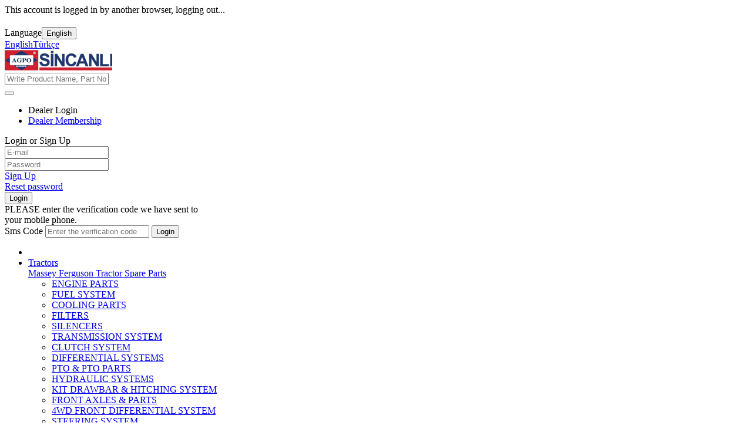

--- FILE ---
content_type: text/html; charset=UTF-8
request_url: https://www.sincanli.com/en/products/agpo/agriculture-implements
body_size: 37722
content:
<!DOCTYPE html> <html lang="en"> <head> <meta charset="utf-8"> <meta name="viewport" content="width=device-width, initial-scale=1.0, user-scalable=no"> <meta name="description" content="You can visit our website for the Agpo Agrıculture Implements and other products needed for your tractor!"> <meta name="keywords" content=""> <link rel="alternate" hreflang="en" href="https://www.sincanli.com/en/products/agpo-europe/agriculture-implements" /> <link rel="alternate" hreflang="tr" href="https://www.sincanli.com/tr/urunler/agpo/zirai-aletler" /> <link rel="alternate" hreflang="x-default" href="https://www.sincanli.com/tr/urunler/agpo/zirai-aletler" /> <link rel="icon" href="https://www.sincanli.com/favicon.ico" type="image/x-icon"> <link rel="shortcut icon" href="https://www.sincanli.com/favicon.ico" type="image/x-icon"> 
<link data-type="compiled-css-link" rel="stylesheet" type="text/css" data-group="__mainGroup" href="https://www.sincanli.com/compiled/df64ae6f0a8acc32f2636efd97748e22~color.css"> <link rel="preconnect" href="https://fonts.gstatic.com"> <link rel="dns-prefetch" href="https://fonts.gstatic.com"> <link rel="preconnect" href="https://pro.fontawesome.com"> <link rel="dns-prefetch" href="https://pro.fontawesome.com"> <link rel="preconnect" href="https://code.jquery.com"> <link rel="dns-prefetch" href="https://code.jquery.com"> <link rel="preconnect" href="https://www.googletagmanager.com"> <link rel="dns-prefetch" href="https://www.googletagmanager.com"> <link rel="preconnect" href="https://www.google-analytics.com"> <link rel="dns-prefetch" href="https://www.google-analytics.com"> <link rel="preconnect" href="https://www.google.com"> <link rel="dns-prefetch" href="https://www.google.com"> <link rel="preconnect" href="https://static.cloudflareinsights.com"> <link rel="dns-prefetch" href="https://static.cloudflareinsights.com"> <script src="https://code.jquery.com/jquery-3.5.1.min.js" integrity="sha256-9/aliU8dGd2tb6OSsuzixeV4y/faTqgFtohetphbbj0=" crossorigin="anonymous"></script> <link href="https://fonts.googleapis.com/css2?family=Poppins&display=swap" rel="stylesheet"> <script src="https://www.sincanli.com/themes/orbis/jquery.countdown.js"></script> <script src="https://www.sincanli.com/themes/orbis/moment.min.js"></script> <script src="https://www.sincanli.com/themes/orbis/lazyload.js"></script> <script src="https://www.sincanli.com/themes/orbis/select2.min.js"></script> <script type="text/javascript">
			$(document).ready(function(){
							$('.d20-v1-orbis-r8-wrapper .forOther .d20-v1-orbis-r8-menu li.firsat-urunleri').remove();
				$('.d20-v1-orbis-r8-wrapper .forOther .d20-v1-orbis-r8-menu li.indirimli-urunler').remove();
										$('.d20-v1-orbis-r8-wrapper .forOther .d20-v1-orbis-r8-menu li.marka').remove();
				$('.d20-v1-orbis-r8-wrapper ul.icon-navbar li.marka').remove();
										$('.d20-v1-orbis-r8-wrapper ul.icon-navbar .switch-toggle-wrapper').remove();
								});
			</script> <meta name="yandex-verification" content="7096108c86ee01c5" /> <link rel="canonical" href="https://www.sincanli.com/en/products/agpo/agriculture-implements" /> <title>AGPO TRACTOR AGRICULTURE IMPLEMENTS | Sincanlı</title> </head> <body> <div class="login-alert-outer hide"> <div class="login-dark-bg"></div> <div class="alert-danger alert-message alert"> <span class="logout-img"></span> <span class="logout-title">
							This account is logged in by another browser, logging out...
					</span> </div> </div> <div class="orbis"> <div class="placeholder placeholder_header_top_1582020751"><div class="c1901-v1-orbis-r1-wrapper"><div class="container"><div class="row"><div class="col-xs-12 col-sm-12 col-md-12 column-1"><style data-type="cached-inline">.g50-v2-orbis-r1-wrapper{width:100%;position:relative}.g50-v2-orbis-r1-wrapper .container{max-width:100%;padding:0;width:auto;color:#ffffff;text-align:center}.g50-v2-orbis-r1-wrapper .container .content-summary{font-size:20px}.g50-v2-orbis-r1-wrapper .product-campaign-bg{align-items:center;display:flex;justify-content:center;font-size:20px}.g50-v2-orbis-r1-wrapper .product-timer-container{display:flex;padding:5px 0}.g50-v2-orbis-r1-wrapper .product-campaign-bg .product-campaign-text{margin-right:20px;text-transform:uppercase;font-weight:600;font-size:16px}.g50-v2-orbis-r1-wrapper .product-campaign-text span{color:#1d1d1b;font-weight:700}.g50-v2-orbis-r1-wrapper .product-timer-box{width:50px;background-color:#ffffff;float:left;margin-right:5px;text-align:center;padding:5px 0;border-radius:2px;color:#1d1d1b;font-weight:700;line-height:1}.g50-v2-orbis-r1-wrapper .product-timer-box:last-child{margin-right:0}.g50-v2-orbis-r1-wrapper .product-timer-box div{font-size:16px;height:18px}.g50-v2-orbis-r1-wrapper .product-timer-box span{display:block;font-size:12px}.g50-v2-orbis-r1-wrapper .fileListWrapper{width:100%;height:auto;margin:0;padding:0;list-style-type:none}.g50-v2-orbis-r1-wrapper .fileListWrapper:after{content:'';display:block;clear:both}.g50-v2-orbis-r1-wrapper .relatedfiles{display:block;width:100%;height:auto;float:left}.g50-v2-orbis-r1-wrapper .relatedfiles a{display:block}.g50-v2-orbis-r1-wrapper .relatedfiles img{display:block;max-width:100%;margin:0 auto}@media only screen and (min-width: 1000px) and (max-width: 1199px){.g50-v2-orbis-r1-wrapper>.container{width:auto}}@media only screen and (min-width: 768px) and (max-width: 999px){.g50-v2-orbis-r1-wrapper>.container{width:auto}}@media only screen and (min-width: 480px) and (max-width: 767px){.g50-v2-orbis-r1-wrapper>.container{width:auto}.g50-v2-orbis-r1-wrapper .product-campaign-bg{display:block}.g50-v2-orbis-r1-wrapper .product-campaign-text{font-size:14px;text-align:center}.g50-v2-orbis-r1-wrapper .product-timer-container{justify-content:center}}@media only screen and (max-width: 479px){.g50-v2-orbis-r1-wrapper>.container{width:auto}.g50-v2-orbis-r1-wrapper .product-campaign-bg{display:block}.g50-v2-orbis-r1-wrapper .product-campaign-text{font-size:14px;text-align:center}.g50-v2-orbis-r1-wrapper .product-timer-container{justify-content:center}}</style> <div id="webobject-g50-v2-orbis-r1"> <div class="g50-v2-orbis-r1-wrapper"> <div class="container"> <div class="content-summary"></div> </div> </div> </div> <script>
	var productDetailEndDate;
	$('[data-product-end-date]').each(function() {
	  var productDetailEndDate = moment($(this).data('product-end-date'), 'YYYY-MM-DD HH:mm:ss').toDate();
	  var $this = $(this);
	  $this.countdown(productDetailEndDate, function(event) {
	  	$this.find('.timer-days div').html(event.strftime('%D'));
	    $this.find('.timer-hours div').html(event.strftime('%H'));
	    $this.find('.timer-minutes div').html(event.strftime('%M'));
	    $this.find('.timer-seconds div').html(event.strftime('%S'));
	  });
	});
			$('.g50-v2-orbis-r1-wrapper').css("padding","10px 0");
	</script></div></div></div></div> </div> <div class="placeholder placeholder_header_top_1_1582208076"><div class="c1901-v1-orbis-r2-wrapper"><div class="container"><div class="row"><div class="vertical-center d-block"><div class="col-xs-12 col-sm-9 col-md-8 col-lg-8 column-1"></div><div class="col-xs-12 col-sm-3 col-md-4 col-lg-4 column-2"><div class="g1909-v1-orbis-r1-wrapper"><div class="langs-dropdown"><span class="lang-title">Language</span><button onclick="getLangs()" class="langs-dropdown-button">English</button><div id="langs-items-g1909-v1-orbis-r1" class="langs-dropdown-content"><a href="https://www.sincanli.com/en">English</a><a href="https://www.sincanli.com/tr">Türkçe</a></div></div></div><script>function getLangs() {document.getElementById("langs-items-g1909-v1-orbis-r1").classList.toggle("langs-show-item");}window.onclick = function(event) {if (!event.target.matches('.langs-dropdown-button')) {var dropdowns = document.getElementsByClassName("langs-dropdown-content");var i;for (i = 0; i < dropdowns.length; i++) {var openDropdown = dropdowns[i];if (openDropdown.classList.contains('langs-show-item')) {openDropdown.classList.remove('langs-show-item');}}}}</script> </div></div></div></div></div></div> <div class="placeholder placeholder_header_logo_1582208024"><div class="c1901-v1-orbis-r3-wrapper"><div class="container"><div class="row"><div class="vertical-center d-block"><div class="col-sm-3 col-md-3 col-lg-2 column-1 " style="width:27%;"><div class="a1936-v1-orbis-r1-wrapper"> <div class="logo-wrapper"> <a href="https://www.sincanli.com/en" title="Tractor Spare Parts"> <img src="https://www.sincanli.com/themes/orbis/files/site-logo-en.png" width="183" height="35" class="img-responsive" alt="Sincanlı"> </a> </div> </div></div><div class="col-sm-6 col-md-5 col-lg-6 column-2 " style="width:46%;"><div class="f1903-v1-orbis-r1-wrapper"> <div class="search-form-wrapper changed form-wrapper"> <form action="javascript:void(0)" id="search-form-f1903-v1-orbis-r1"> <div class="form-row-items"> <div class="form-row-item"> <input type="text" id="SEARCH-f1903-v1-orbis-r1" name="SEARCH" class="search-form-input form-input" placeholder="Write Product Name, Part No, Model or Description" > </div> </div> <div class="button-outer"> <button type="submit" onclick="searchResults_f1903_v1_orbis_r1();" class="search-form-button button button-1"> <i class="far fa-search no-margin-right"></i> </button> </div> </form> <div id="livesearch"></div> </div> </div> <script type="text/javascript" defer>

	function searchResults_f1903_v1_orbis_r1() {
		var str = $('#SEARCH-f1903-v1-orbis-r1').val();
		$.ajax({
			type : 'GET',
			url : '?p=form_post&obj=f1903-v1-orbis-r1&op=saveSearchTerms&str='+str,
			success : function(response){
				document.location = 'https://www.sincanli.com/en/search?name='+str.trim();
			},
            error: function() {
            }
		});
	}

</script></div><div class="col-sm-3 col-md-4 col-lg-4 column-3 " style="width:27%;"><div class="c1903-v1-orbis-r2-wrapper"> <ul class="tab-items"> <li class="tab-item tab-item-1" data-id="tab-item-1"> <div class="fontawesome"><i class="fal fa-user"></i></div> <div class="tab-item-title">Dealer Login</div> </li> <li class="tab-item tab-item-2" data-id="tab-item-2"> <a href="https://www.sincanli.com/en/register"> <div class="fontawesome"><i class="fal fa-user-plus"></i></div> </a> <div class="tab-item-title"><a href="https://www.sincanli.com/en/register">Dealer Membership</a></div> </li> </ul> <div class="tab-sub-items"> <div class="tab-sub-item-1 tab-sub-item"><div class="f1909-v1-orbis-r1-wrapper"> <div class="block-title">Login or Sign Up</div> <div class="login-form-wrapper changed form-wrapper"> <form action="javascript:void(0)" id="login-form-f1909-v1-orbis-r1"> <div class="form-row-items"> <div class="form-row-item"> <input type="email" id="USERNAME-f1909-v1-orbis-r1" name="USERNAME" class="login-form-input form-input" placeholder="E-mail"> </div> <div class="form-row-item"> <input type="password" id="USERPASS-f1909-v1-orbis-r1" name="USERPASS" class="login-form-input form-input" placeholder="Password"> </div> </div> <div id="error-message-f1909-v1-orbis-r1" class="alert alert-message hide"></div> <div class="button-outer"> <div class="left-buttons"> <div class="signup-link"> <a href="https://www.sincanli.com/en/register">Sign Up</a> </div> <div class="reset-link"> <a href="https://www.sincanli.com/en/forget-password">Reset password</a> </div> </div> <div class="right-button"> <button type="submit" onclick="loginPostingf1909_v1_orbis_r1('0');" class="login-form-button button button-1"> <span>Login</span> </button> </div> </div> </form> <form action="javascript:void(0)" id="activate-code-f1909-v1-orbis-r1" class="sms-wrapper"> <div class="sms-wrapper"> <div class="sms-info">PLEASE enter the verification code we have sent to your mobile phone.</div> <div class="timer-wrapper"><span class="login-timer"></span></div> <div class="sub-wrapper"> <span>Sms Code</span> <input type="text" name="CODE" class="form-input" placeholder="Enter the verification code"> <button class="button" type="submit" onclick="activateCodef1909_v1_orbis_r1();">Login</button> </div> </div> <div id="error-message-f1909-v1-orbis-r1" class="alert alert-message hide"></div> </form> </div> </div> <form action="javascript:void(0)" id="check-agreement-f1909-v1-orbis-r1"> <div class="modal fade" id="f1909-v1-orbis-r1-modal" tabindex="-1" role="dialog" aria-labelledby="f1909-v1-orbis-r1-modalLabel" aria-hidden="true" data-keyboard="false" data-backdrop="static"></div> </form> <script type="text/javascript">
	function loginPostingf1909_v1_orbis_r1(){
		$.post('https://www.sincanli.com/en?p=form_post&obj=f1909-v1-orbis-r1&op=memberLogin', $("#login-form-f1909-v1-orbis-r1").serializeArray(), function(data){
			if(data.SUCCESS == 1) {
				
				$('#login-form-f1909-v1-orbis-r1').hide();
				$('.f1909-v1-orbis-r1-wrapper .sms-wrapper').show();
								let countDownTime = new Date(data.EXPIRE_DATE).getTime();
								let x = setInterval(function() {
					let now = new Date().getTime();
					let distance = countDownTime - now;
					let minutes = Math.floor((distance % (1000 * 60 * 60)) / (1000 * 60));
  					let seconds = Math.floor((distance % (1000 * 60)) / 1000);
  					document.querySelector('.f1909-v1-orbis-r1-wrapper .login-timer').innerHTML = minutes + ' : ' + seconds;
  					if(distance < 0) {
						document.querySelector('.f1909-v1-orbis-r1-wrapper .timer-wrapper').innerHTML = 'Time is up. Please login again.';
						$('#login-form-f1909-v1-orbis-r1').show();
						$('.f1909-v1-orbis-r1-wrapper .sms-wrapper').hide();
					}
				},1000);
			}else if(data.YURTDISI_LOGIN_SUCCESS == 1) {
				document.location.href = data.HREF;
			} else if (data.ERROR == 1) {
				if ( $('#error-message-f1909-v1-orbis-r1').hasClass('hide') ){
					$('#error-message-f1909-v1-orbis-r1').html(data.MESSAGE).removeClass('hide').addClass('alert-danger');
				} else {
					$('#error-message-f1909-v1-orbis-r1').html(data.MESSAGE);
				}
				$('.f1909-v1-orbis-r1-wrapper .login-form-button').attr('disabled',false);
			}
		}, "json");
	};
	function activateCodef1909_v1_orbis_r1(modalControl){
		$.post('?p=form_post&obj=f1909-v1-orbis-r1&op=sendActivateCode&modalControl='+modalControl, $("#activate-code-f1909-v1-orbis-r1").serializeArray(), function(data){
			if (data.AGREEMENT_CONTROL == 0) {
				$('#f1909-v1-orbis-r1-modal').load('?p=form_post&obj=f1909-v1-orbis-r1&op=getAgreementText').modal('show');
				$('.modal-backdrop').hide();
			} else if (data.AGREEMENT_CONTROL == 1) {
				$('#error-message-f1909-v1-orbis-r1').html(data.MESSAGE).addClass('alert-success');
				document.location.href = data.HREF;
			} else if (data.ERROR == 1) {
				if ( $('#error-message-f1909-v1-orbis-r1').hasClass('hide') ){
					$('#error-message-f1909-v1-orbis-r1').html(data.MESSAGE).removeClass('hide').addClass('alert-danger');
				} else {
					$('#error-message-f1909-v1-orbis-r1').html(data.MESSAGE);
				}
			}
		}, "json");
	};
	function sozlesmeOnayf1909_v1_orbis_r1(modalControl){
		$.post('?p=form_post&obj=f1909-v1-orbis-r1&op=checkAgreement&modalControl='+modalControl, $("#check-agreement-f1909-v1-orbis-r1").serializeArray(), function(data){
			if (data.AGREEMENT_CONTROL == 0) {
				$('#f1909-v1-orbis-r1-modal').modal('show');
				$('.modal-backdrop').hide();
			} else if (data.AGREEMENT_CONTROL == 1) {
				$('#error-message-f1909-v1-orbis-r1').html(data.MESSAGE).addClass('alert-success');
				document.location.href = data.HREF;
			} else if (data.ERROR == 1) {
				if ( $('#error-message-f1909-v1-orbis-r1').hasClass('hide') ){
					$('#error-message-f1909-v1-orbis-r1').html(data.MESSAGE).removeClass('hide').addClass('alert-danger');
				} else {
					$('#error-message-f1909-v1-orbis-r1').html(data.MESSAGE);
				}
			}
		}, "json");
	};
	$(document).mouseup(function(e) {
		if (!$('#f1909-v1-orbis-r1-modal .modal-content').is(e.target) && $('#f1909-v1-orbis-r1-modal .modal-content').has(e.target).length === 0){
			if($('#f1909-v1-orbis-r1-modal').hasClass('in')) {
	     		alert('Confirm the membership agreement');
	     	}
	  	}
	});
</script></div> <div class="tab-sub-item-2 tab-sub-item"></div> </div> </div> <script>
		$('.c1903-v1-orbis-r2-wrapper .tab-items .tab-item-1').click(function(){
		if (!$(this).hasClass('active')){
			$('.c1903-v1-orbis-r2-wrapper .tab-items .tab-item-1').removeClass('active');
			$(this).addClass('active');
			$('.c1903-v1-orbis-r2-wrapper .tab-sub-items .tab-sub-item').not(this).hide();
			$('.c1903-v1-orbis-r2-wrapper .tab-sub-items .tab-sub-item:eq('+$(this).index()+')').show();
		} else {
			$(this).removeClass('active');
			$('.c1903-v1-orbis-r2-wrapper .tab-sub-items .tab-sub-item:eq('+$(this).index()+')').hide();
		}
	});
</script></div></div></div></div></div><script>$(window).scroll(function() {if($(window).scrollTop() > 180) {$('.c1901-v1-orbis-r3-wrapper').addClass('fixed');}	else {$('.c1901-v1-orbis-r3-wrapper').removeClass('fixed');}});</script></div> <div class="placeholder placeholder_header_menu_1582020758"><div class="c1901-v1-orbis-r4-wrapper"><div class="container"><div class="row"><div class="col-xs-12 col-sm-12 col-md-12 col-lg-12 column-1"><div id="webobject-d20-v1-orbis-r8"> <div id="webobject-d20-v1-orbis-r8-menu"> <div class="d20-v1-orbis-r8-wrapper"> <div class="container"> <div class="forOther"> <ul class="d20-v1-orbis-r8-menu"> <li class="mainpage"><a href="https://www.sincanli.com/en"><i class="fas fa-home"></i></a></li> <li class="drop menu-item-0 tractors rozet"> <a 		href="javascript:void(0);" class="rozet" >Tractors <i class="fas fa-chevron-down" style="font-size:12px;"></i> </a> <div class="full-width-menu"> <div class="full-width-left-menu-wrapper"> <div class="full-width-left-menu left-menu-massey-ferguson"> <div class="full-width-left-menu-item"><a href="https://www.sincanli.com/en/products/massey-ferguson" class="full-width-left-menu-item-href">Massey Ferguson Tractor Spare Parts<i class="fa fa-chevron-right"></i></a></div> <div class="full-width-right-menu"> <ul class="full-width-right-menu-items"> <li><a href="https://www.sincanli.com/en/products/massey-ferguson/engine-parts" class="full-width-left-menu-item-href">ENGINE PARTS</a></li> <li><a href="https://www.sincanli.com/en/products/massey-ferguson/fuel-system" class="full-width-left-menu-item-href">FUEL  SYSTEM</a></li> <li><a href="https://www.sincanli.com/en/products/massey-ferguson/cooling-parts" class="full-width-left-menu-item-href">COOLING PARTS</a></li> <li><a href="https://www.sincanli.com/en/products/massey-ferguson/filters" class="full-width-left-menu-item-href">FILTERS</a></li> <li><a href="https://www.sincanli.com/en/products/massey-ferguson/silencers" class="full-width-left-menu-item-href">SILENCERS</a></li> <li><a href="https://www.sincanli.com/en/products/massey-ferguson/transmission-system" class="full-width-left-menu-item-href">TRANSMISSION SYSTEM</a></li> <li><a href="https://www.sincanli.com/en/products/massey-ferguson/clutch-system" class="full-width-left-menu-item-href">CLUTCH SYSTEM</a></li> <li><a href="https://www.sincanli.com/en/products/massey-ferguson/differential-systems" class="full-width-left-menu-item-href">DIFFERENTIAL SYSTEMS</a></li> <li><a href="https://www.sincanli.com/en/products/massey-ferguson/pto-pto-parts" class="full-width-left-menu-item-href">PTO & PTO PARTS</a></li> <li><a href="https://www.sincanli.com/en/products/massey-ferguson/hydraulic-systems" class="full-width-left-menu-item-href">HYDRAULIC SYSTEMS</a></li> <li><a href="https://www.sincanli.com/en/products/massey-ferguson/kit-drawbar-hitching-system" class="full-width-left-menu-item-href">KIT DRAWBAR & HITCHING SYSTEM</a></li> <li><a href="https://www.sincanli.com/en/products/massey-ferguson/front-axles-parts" class="full-width-left-menu-item-href">FRONT AXLES &  PARTS</a></li> <li><a href="https://www.sincanli.com/en/products/massey-ferguson/4wd-front-differential-system" class="full-width-left-menu-item-href">4WD FRONT DIFFERENTIAL SYSTEM</a></li> <li><a href="https://www.sincanli.com/en/products/massey-ferguson/steering-system" class="full-width-left-menu-item-href">STEERING SYSTEM</a></li> <li><a href="https://www.sincanli.com/en/products/massey-ferguson/tie-rods" class="full-width-left-menu-item-href">TIE RODS</a></li> <li><a href="https://www.sincanli.com/en/products/massey-ferguson/brake-hand-brake-system" class="full-width-left-menu-item-href">BRAKE & HAND BRAKE SYSTEM</a></li> <li><a href="https://www.sincanli.com/en/products/massey-ferguson/sheet-metal-parts" class="full-width-left-menu-item-href">SHEET METAL PARTS</a></li> <li><a href="https://www.sincanli.com/en/products/massey-ferguson/cabin-parts" class="full-width-left-menu-item-href">CABIN PARTS</a></li> <li><a href="https://www.sincanli.com/en/products/massey-ferguson/wheel-rims" class="full-width-left-menu-item-href">WHEEL RIMS</a></li> <li><a href="https://www.sincanli.com/en/products/massey-ferguson/electrical-system" class="full-width-left-menu-item-href">ELECTRICAL SYSTEM</a></li> <li><a href="https://www.sincanli.com/en/products/massey-ferguson/tachometer-dash-panel" class="full-width-left-menu-item-href">TACHOMETER & DASH PANEL</a></li> <li><a href="https://www.sincanli.com/en/products/massey-ferguson/seals-sealing-products" class="full-width-left-menu-item-href">SEALS &SEALING PRODUCTS</a></li> <li><a href="https://www.sincanli.com/en/products/massey-ferguson/bearings" class="full-width-left-menu-item-href">BEARINGS</a></li> <li><a href="https://www.sincanli.com/en/products/massey-ferguson/seating-system" class="full-width-left-menu-item-href">SEATING SYSTEM</a></li> <li><a href="https://www.sincanli.com/en/products/massey-ferguson/accessories-hardwares" class="full-width-left-menu-item-href">ACCESSORIES & HARDWARES</a></li> <li><a href="https://www.sincanli.com/en/products/massey-ferguson/general" class="full-width-left-menu-item-href">GENERAL</a></li> <li><a href="https://www.sincanli.com/en/products/massey-ferguson/agriculture-implements" class="full-width-left-menu-item-href">AGRICULTURE IMPLEMENTS</a></li> </ul> </div> </div> <div class="full-width-left-menu left-menu-new-holland-2"> <div class="full-width-left-menu-item"><a href="https://www.sincanli.com/en/products/new-holland-2" class="full-width-left-menu-item-href">New Holland Tractor Spare Parts<i class="fa fa-chevron-right"></i></a></div> <div class="full-width-right-menu"> <ul class="full-width-right-menu-items"> <li><a href="https://www.sincanli.com/en/products/new-holland-2/engine-parts" class="full-width-left-menu-item-href">ENGINE PARTS</a></li> <li><a href="https://www.sincanli.com/en/products/new-holland-2/fuel-system" class="full-width-left-menu-item-href">FUEL  SYSTEM</a></li> <li><a href="https://www.sincanli.com/en/products/new-holland-2/cooling-parts" class="full-width-left-menu-item-href">COOLING PARTS</a></li> <li><a href="https://www.sincanli.com/en/products/new-holland-2/filters" class="full-width-left-menu-item-href">FILTERS</a></li> <li><a href="https://www.sincanli.com/en/products/new-holland-2/silencers" class="full-width-left-menu-item-href">SILENCERS</a></li> <li><a href="https://www.sincanli.com/en/products/new-holland-2/transmission-system" class="full-width-left-menu-item-href">TRANSMISSION SYSTEM</a></li> <li><a href="https://www.sincanli.com/en/products/new-holland-2/clutch-system" class="full-width-left-menu-item-href">CLUTCH SYSTEM</a></li> <li><a href="https://www.sincanli.com/en/products/new-holland-2/differential-systems" class="full-width-left-menu-item-href">DIFFERENTIAL SYSTEMS</a></li> <li><a href="https://www.sincanli.com/en/products/new-holland-2/pto-pto-parts" class="full-width-left-menu-item-href">PTO & PTO PARTS</a></li> <li><a href="https://www.sincanli.com/en/products/new-holland-2/hydraulic-systems" class="full-width-left-menu-item-href">HYDRAULIC SYSTEMS</a></li> <li><a href="https://www.sincanli.com/en/products/new-holland-2/kit-drawbar-hitching-system" class="full-width-left-menu-item-href">KIT DRAWBAR & HITCHING SYSTEM</a></li> <li><a href="https://www.sincanli.com/en/products/new-holland-2/front-axles-parts" class="full-width-left-menu-item-href">FRONT AXLES &  PARTS</a></li> <li><a href="https://www.sincanli.com/en/products/new-holland-2/4wd-front-differential-system" class="full-width-left-menu-item-href">4WD FRONT DIFFERENTIAL SYSTEM</a></li> <li><a href="https://www.sincanli.com/en/products/new-holland-2/steering-system" class="full-width-left-menu-item-href">STEERING SYSTEM</a></li> <li><a href="https://www.sincanli.com/en/products/new-holland-2/tie-rods" class="full-width-left-menu-item-href">TIE RODS</a></li> <li><a href="https://www.sincanli.com/en/products/new-holland-2/brake-hand-brake-system" class="full-width-left-menu-item-href">BRAKE & HAND BRAKE SYSTEM</a></li> <li><a href="https://www.sincanli.com/en/products/new-holland-2/sheet-metal-parts" class="full-width-left-menu-item-href">SHEET METAL PARTS</a></li> <li><a href="https://www.sincanli.com/en/products/new-holland-2/cabin-parts" class="full-width-left-menu-item-href">CABIN PARTS</a></li> <li><a href="https://www.sincanli.com/en/products/new-holland-2/wheel-rims" class="full-width-left-menu-item-href">WHEEL RIMS</a></li> <li><a href="https://www.sincanli.com/en/products/new-holland-2/electrical-system" class="full-width-left-menu-item-href">ELECTRICAL SYSTEM</a></li> <li><a href="https://www.sincanli.com/en/products/new-holland-2/tachometer-dash-panel" class="full-width-left-menu-item-href">TACHOMETER & DASH PANEL</a></li> <li><a href="https://www.sincanli.com/en/products/new-holland-2/seals-sealing-products" class="full-width-left-menu-item-href">SEALS &SEALING PRODUCTS</a></li> <li><a href="https://www.sincanli.com/en/products/new-holland-2/bearings" class="full-width-left-menu-item-href">BEARINGS</a></li> <li><a href="https://www.sincanli.com/en/products/new-holland-2/seating-system" class="full-width-left-menu-item-href">SEATING SYSTEM</a></li> <li><a href="https://www.sincanli.com/en/products/new-holland-2/accessories-hardwares" class="full-width-left-menu-item-href">ACCESSORIES & HARDWARES</a></li> <li><a href="https://www.sincanli.com/en/products/new-holland-2/general" class="full-width-left-menu-item-href">GENERAL</a></li> <li><a href="https://www.sincanli.com/en/products/new-holland-2/new-holland-brand-products" class="full-width-left-menu-item-href">''NEW HOLLAND''  BRAND PRODUCTS</a></li> <li><a href="https://www.sincanli.com/en/products/new-holland-2/tacho-cables" class="full-width-left-menu-item-href">TACHO CABLES</a></li> <li><a href="https://www.sincanli.com/en/products/new-holland-2/newholland-ve-cnh-brand-part-list" class="full-width-left-menu-item-href">NEWHOLLAND VE CNH  BRAND PART LIST</a></li> </ul> </div> </div> <div class="full-width-left-menu left-menu-ford"> <div class="full-width-left-menu-item"><a href="https://www.sincanli.com/en/products/ford-traktor" class="full-width-left-menu-item-href">Ford Tractor Spare Parts<i class="fa fa-chevron-right"></i></a></div> <div class="full-width-right-menu"> <ul class="full-width-right-menu-items"> <li><a href="https://www.sincanli.com/en/products/ford-traktor/engine-parts" class="full-width-left-menu-item-href">ENGINE PARTS</a></li> <li><a href="https://www.sincanli.com/en/products/ford-traktor/fuel-system" class="full-width-left-menu-item-href">FUEL  SYSTEM</a></li> <li><a href="https://www.sincanli.com/en/products/ford-traktor/cooling-parts" class="full-width-left-menu-item-href">COOLING PARTS</a></li> <li><a href="https://www.sincanli.com/en/products/ford-traktor/filters" class="full-width-left-menu-item-href">FILTERS</a></li> <li><a href="https://www.sincanli.com/en/products/ford-traktor/silencers" class="full-width-left-menu-item-href">SILENCERS</a></li> <li><a href="https://www.sincanli.com/en/products/ford-traktor/transmission-system" class="full-width-left-menu-item-href">TRANSMISSION SYSTEM</a></li> <li><a href="https://www.sincanli.com/en/products/ford-traktor/clutch-system" class="full-width-left-menu-item-href">CLUTCH SYSTEM</a></li> <li><a href="https://www.sincanli.com/en/products/ford-traktor/differential-systems" class="full-width-left-menu-item-href">DIFFERENTIAL SYSTEMS</a></li> <li><a href="https://www.sincanli.com/en/products/ford-traktor/pto-pto-parts" class="full-width-left-menu-item-href">PTO & PTO PARTS</a></li> <li><a href="https://www.sincanli.com/en/products/ford-traktor/hydraulic-systems" class="full-width-left-menu-item-href">HYDRAULIC SYSTEMS</a></li> <li><a href="https://www.sincanli.com/en/products/ford-traktor/kit-drawbar-hitching-system" class="full-width-left-menu-item-href">KIT DRAWBAR & HITCHING SYSTEM</a></li> <li><a href="https://www.sincanli.com/en/products/ford-traktor/front-axles-parts" class="full-width-left-menu-item-href">FRONT AXLES &  PARTS</a></li> <li><a href="https://www.sincanli.com/en/products/ford-traktor/4wd-front-differential-system" class="full-width-left-menu-item-href">4WD FRONT DIFFERENTIAL SYSTEM</a></li> <li><a href="https://www.sincanli.com/en/products/ford-traktor/steering-system" class="full-width-left-menu-item-href">STEERING SYSTEM</a></li> <li><a href="https://www.sincanli.com/en/products/ford-traktor/tie-rods" class="full-width-left-menu-item-href">TIE RODS</a></li> <li><a href="https://www.sincanli.com/en/products/ford-traktor/brake-hand-brake-system" class="full-width-left-menu-item-href">BRAKE & HAND BRAKE SYSTEM</a></li> <li><a href="https://www.sincanli.com/en/products/ford-traktor/sheet-metal-parts" class="full-width-left-menu-item-href">SHEET METAL PARTS</a></li> <li><a href="https://www.sincanli.com/en/products/ford-traktor/cabin-parts" class="full-width-left-menu-item-href">CABIN PARTS</a></li> <li><a href="https://www.sincanli.com/en/products/ford-traktor/wheel-rims" class="full-width-left-menu-item-href">WHEEL RIMS</a></li> <li><a href="https://www.sincanli.com/en/products/ford-traktor/electrical-system" class="full-width-left-menu-item-href">ELECTRICAL SYSTEM</a></li> <li><a href="https://www.sincanli.com/en/products/ford-traktor/tachometer-dash-panel" class="full-width-left-menu-item-href">TACHOMETER & DASH PANEL</a></li> <li><a href="https://www.sincanli.com/en/products/ford-traktor/seals-sealing-products" class="full-width-left-menu-item-href">SEALS &SEALING PRODUCTS</a></li> <li><a href="https://www.sincanli.com/en/products/ford-traktor/bearings" class="full-width-left-menu-item-href">BEARINGS</a></li> <li><a href="https://www.sincanli.com/en/products/ford-traktor/seating-system" class="full-width-left-menu-item-href">SEATING SYSTEM</a></li> <li><a href="https://www.sincanli.com/en/products/ford-traktor/accessories-hardwares" class="full-width-left-menu-item-href">ACCESSORIES & HARDWARES</a></li> <li><a href="https://www.sincanli.com/en/products/ford-traktor/general" class="full-width-left-menu-item-href">GENERAL</a></li> <li><a href="https://www.sincanli.com/en/products/ford-traktor/agriculture-implements" class="full-width-left-menu-item-href">AGRICULTURE IMPLEMENTS</a></li> <li><a href="https://www.sincanli.com/en/products/ford-traktor/newholland-ve-cnh-brand-part-list" class="full-width-left-menu-item-href">NEWHOLLAND VE CNH  BRAND PART LIST</a></li> </ul> </div> </div> <div class="full-width-left-menu left-menu-john-deere"> <div class="full-width-left-menu-item"><a href="https://www.sincanli.com/en/products/john-deere" class="full-width-left-menu-item-href">John Deere Tractor Spare Parts<i class="fa fa-chevron-right"></i></a></div> <div class="full-width-right-menu"> <ul class="full-width-right-menu-items"> <li><a href="https://www.sincanli.com/en/products/john-deere/engine-parts" class="full-width-left-menu-item-href">ENGINE PARTS</a></li> <li><a href="https://www.sincanli.com/en/products/john-deere/fuel-system" class="full-width-left-menu-item-href">FUEL  SYSTEM</a></li> <li><a href="https://www.sincanli.com/en/products/john-deere/cooling-parts" class="full-width-left-menu-item-href">COOLING PARTS</a></li> <li><a href="https://www.sincanli.com/en/products/john-deere/filters" class="full-width-left-menu-item-href">FILTERS</a></li> <li><a href="https://www.sincanli.com/en/products/john-deere/silencers" class="full-width-left-menu-item-href">SILENCERS</a></li> <li><a href="https://www.sincanli.com/en/products/john-deere/transmission-system" class="full-width-left-menu-item-href">TRANSMISSION SYSTEM</a></li> <li><a href="https://www.sincanli.com/en/products/john-deere/clutch-system" class="full-width-left-menu-item-href">CLUTCH SYSTEM</a></li> <li><a href="https://www.sincanli.com/en/products/john-deere/differential-systems" class="full-width-left-menu-item-href">DIFFERENTIAL SYSTEMS</a></li> <li><a href="https://www.sincanli.com/en/products/john-deere/pto-pto-parts" class="full-width-left-menu-item-href">PTO & PTO PARTS</a></li> <li><a href="https://www.sincanli.com/en/products/john-deere/hydraulic-systems" class="full-width-left-menu-item-href">HYDRAULIC SYSTEMS</a></li> <li><a href="https://www.sincanli.com/en/products/john-deere/kit-drawbar-hitching-system" class="full-width-left-menu-item-href">KIT DRAWBAR & HITCHING SYSTEM</a></li> <li><a href="https://www.sincanli.com/en/products/john-deere/front-axles-parts" class="full-width-left-menu-item-href">FRONT AXLES &  PARTS</a></li> <li><a href="https://www.sincanli.com/en/products/john-deere/4wd-front-differential-system" class="full-width-left-menu-item-href">4WD FRONT DIFFERENTIAL SYSTEM</a></li> <li><a href="https://www.sincanli.com/en/products/john-deere/steering-system" class="full-width-left-menu-item-href">STEERING SYSTEM</a></li> <li><a href="https://www.sincanli.com/en/products/john-deere/tie-rods" class="full-width-left-menu-item-href">TIE RODS</a></li> <li><a href="https://www.sincanli.com/en/products/john-deere/brake-hand-brake-system" class="full-width-left-menu-item-href">BRAKE & HAND BRAKE SYSTEM</a></li> <li><a href="https://www.sincanli.com/en/products/john-deere/sheet-metal-parts" class="full-width-left-menu-item-href">SHEET METAL PARTS</a></li> <li><a href="https://www.sincanli.com/en/products/john-deere/cabin-parts" class="full-width-left-menu-item-href">CABIN PARTS</a></li> <li><a href="https://www.sincanli.com/en/products/john-deere/wheel-rims" class="full-width-left-menu-item-href">WHEEL RIMS</a></li> <li><a href="https://www.sincanli.com/en/products/john-deere/electrical-system" class="full-width-left-menu-item-href">ELECTRICAL SYSTEM</a></li> <li><a href="https://www.sincanli.com/en/products/john-deere/tachometer-dash-panel" class="full-width-left-menu-item-href">TACHOMETER & DASH PANEL</a></li> <li><a href="https://www.sincanli.com/en/products/john-deere/seals-sealing-products" class="full-width-left-menu-item-href">SEALS &SEALING PRODUCTS</a></li> <li><a href="https://www.sincanli.com/en/products/john-deere/bearings" class="full-width-left-menu-item-href">BEARINGS</a></li> <li><a href="https://www.sincanli.com/en/products/john-deere/seating-system" class="full-width-left-menu-item-href">SEATING SYSTEM</a></li> <li><a href="https://www.sincanli.com/en/products/john-deere/general" class="full-width-left-menu-item-href">GENERAL</a></li> <li><a href="https://www.sincanli.com/en/products/john-deere/tacho-cables" class="full-width-left-menu-item-href">TACHO CABLES</a></li> </ul> </div> </div> <div class="full-width-left-menu left-menu-steyr-basak"> <div class="full-width-left-menu-item"><a href="https://www.sincanli.com/en/products/steyr-basak" class="full-width-left-menu-item-href">Steyr Başak Tractor Spare Parts<i class="fa fa-chevron-right"></i></a></div> <div class="full-width-right-menu"> <ul class="full-width-right-menu-items"> <li><a href="https://www.sincanli.com/en/products/steyr-basak/engine-parts" class="full-width-left-menu-item-href">ENGINE PARTS</a></li> <li><a href="https://www.sincanli.com/en/products/steyr-basak/fuel-system" class="full-width-left-menu-item-href">FUEL  SYSTEM</a></li> <li><a href="https://www.sincanli.com/en/products/steyr-basak/cooling-parts" class="full-width-left-menu-item-href">COOLING PARTS</a></li> <li><a href="https://www.sincanli.com/en/products/steyr-basak/filters" class="full-width-left-menu-item-href">FILTERS</a></li> <li><a href="https://www.sincanli.com/en/products/steyr-basak/silencers" class="full-width-left-menu-item-href">SILENCERS</a></li> <li><a href="https://www.sincanli.com/en/products/steyr-basak/transmission-system" class="full-width-left-menu-item-href">TRANSMISSION SYSTEM</a></li> <li><a href="https://www.sincanli.com/en/products/steyr-basak/clutch-system" class="full-width-left-menu-item-href">CLUTCH SYSTEM</a></li> <li><a href="https://www.sincanli.com/en/products/steyr-basak/differential-systems" class="full-width-left-menu-item-href">DIFFERENTIAL SYSTEMS</a></li> <li><a href="https://www.sincanli.com/en/products/steyr-basak/pto-pto-parts" class="full-width-left-menu-item-href">PTO & PTO PARTS</a></li> <li><a href="https://www.sincanli.com/en/products/steyr-basak/hydraulic-systems" class="full-width-left-menu-item-href">HYDRAULIC SYSTEMS</a></li> <li><a href="https://www.sincanli.com/en/products/steyr-basak/kit-drawbar-hitching-system" class="full-width-left-menu-item-href">KIT DRAWBAR & HITCHING SYSTEM</a></li> <li><a href="https://www.sincanli.com/en/products/steyr-basak/front-axles-parts" class="full-width-left-menu-item-href">FRONT AXLES &  PARTS</a></li> <li><a href="https://www.sincanli.com/en/products/steyr-basak/4wd-front-differential-system" class="full-width-left-menu-item-href">4WD FRONT DIFFERENTIAL SYSTEM</a></li> <li><a href="https://www.sincanli.com/en/products/steyr-basak/steering-system" class="full-width-left-menu-item-href">STEERING SYSTEM</a></li> <li><a href="https://www.sincanli.com/en/products/steyr-basak/tie-rods" class="full-width-left-menu-item-href">TIE RODS</a></li> <li><a href="https://www.sincanli.com/en/products/steyr-basak/brake-hand-brake-system" class="full-width-left-menu-item-href">BRAKE & HAND BRAKE SYSTEM</a></li> <li><a href="https://www.sincanli.com/en/products/steyr-basak/sheet-metal-parts" class="full-width-left-menu-item-href">SHEET METAL PARTS</a></li> <li><a href="https://www.sincanli.com/en/products/steyr-basak/cabin-parts" class="full-width-left-menu-item-href">CABIN PARTS</a></li> <li><a href="https://www.sincanli.com/en/products/steyr-basak/wheel-rims" class="full-width-left-menu-item-href">WHEEL RIMS</a></li> <li><a href="https://www.sincanli.com/en/products/steyr-basak/electrical-system" class="full-width-left-menu-item-href">ELECTRICAL SYSTEM</a></li> <li><a href="https://www.sincanli.com/en/products/steyr-basak/tachometer-dash-panel" class="full-width-left-menu-item-href">TACHOMETER & DASH PANEL</a></li> <li><a href="https://www.sincanli.com/en/products/steyr-basak/seals-sealing-products" class="full-width-left-menu-item-href">SEALS &SEALING PRODUCTS</a></li> <li><a href="https://www.sincanli.com/en/products/steyr-basak/bearings" class="full-width-left-menu-item-href">BEARINGS</a></li> <li><a href="https://www.sincanli.com/en/products/steyr-basak/seating-system" class="full-width-left-menu-item-href">SEATING SYSTEM</a></li> <li><a href="https://www.sincanli.com/en/products/steyr-basak/accessories-hardwares" class="full-width-left-menu-item-href">ACCESSORIES & HARDWARES</a></li> <li><a href="https://www.sincanli.com/en/products/steyr-basak/tacho-cables" class="full-width-left-menu-item-href">TACHO CABLES</a></li> </ul> </div> </div> <div class="full-width-left-menu left-menu-tumosan"> <div class="full-width-left-menu-item"><a href="https://www.sincanli.com/en/products/tumosan" class="full-width-left-menu-item-href">Tümosan Tractor Spare Parts<i class="fa fa-chevron-right"></i></a></div> <div class="full-width-right-menu"> <ul class="full-width-right-menu-items"> <li><a href="https://www.sincanli.com/en/products/tumosan/engine-parts" class="full-width-left-menu-item-href">ENGINE PARTS</a></li> <li><a href="https://www.sincanli.com/en/products/tumosan/fuel-system" class="full-width-left-menu-item-href">FUEL  SYSTEM</a></li> <li><a href="https://www.sincanli.com/en/products/tumosan/cooling-parts" class="full-width-left-menu-item-href">COOLING PARTS</a></li> <li><a href="https://www.sincanli.com/en/products/tumosan/filters" class="full-width-left-menu-item-href">FILTERS</a></li> <li><a href="https://www.sincanli.com/en/products/tumosan/silencers" class="full-width-left-menu-item-href">SILENCERS</a></li> <li><a href="https://www.sincanli.com/en/products/tumosan/transmission-system" class="full-width-left-menu-item-href">TRANSMISSION SYSTEM</a></li> <li><a href="https://www.sincanli.com/en/products/tumosan/clutch-system" class="full-width-left-menu-item-href">CLUTCH SYSTEM</a></li> <li><a href="https://www.sincanli.com/en/products/tumosan/differential-systems" class="full-width-left-menu-item-href">DIFFERENTIAL SYSTEMS</a></li> <li><a href="https://www.sincanli.com/en/products/tumosan/pto-pto-parts" class="full-width-left-menu-item-href">PTO & PTO PARTS</a></li> <li><a href="https://www.sincanli.com/en/products/tumosan/hydraulic-systems" class="full-width-left-menu-item-href">HYDRAULIC SYSTEMS</a></li> <li><a href="https://www.sincanli.com/en/products/tumosan/kit-drawbar-hitching-system" class="full-width-left-menu-item-href">KIT DRAWBAR & HITCHING SYSTEM</a></li> <li><a href="https://www.sincanli.com/en/products/tumosan/front-axles-parts" class="full-width-left-menu-item-href">FRONT AXLES &  PARTS</a></li> <li><a href="https://www.sincanli.com/en/products/tumosan/4wd-front-differential-system" class="full-width-left-menu-item-href">4WD FRONT DIFFERENTIAL SYSTEM</a></li> <li><a href="https://www.sincanli.com/en/products/tumosan/steering-system" class="full-width-left-menu-item-href">STEERING SYSTEM</a></li> <li><a href="https://www.sincanli.com/en/products/tumosan/tie-rods" class="full-width-left-menu-item-href">TIE RODS</a></li> <li><a href="https://www.sincanli.com/en/products/tumosan/brake-hand-brake-system" class="full-width-left-menu-item-href">BRAKE & HAND BRAKE SYSTEM</a></li> <li><a href="https://www.sincanli.com/en/products/tumosan/sheet-metal-parts" class="full-width-left-menu-item-href">SHEET METAL PARTS</a></li> <li><a href="https://www.sincanli.com/en/products/tumosan/cabin-parts" class="full-width-left-menu-item-href">CABIN PARTS</a></li> <li><a href="https://www.sincanli.com/en/products/tumosan/wheel-rims" class="full-width-left-menu-item-href">WHEEL RIMS</a></li> <li><a href="https://www.sincanli.com/en/products/tumosan/electrical-system" class="full-width-left-menu-item-href">ELECTRICAL SYSTEM</a></li> <li><a href="https://www.sincanli.com/en/products/tumosan/tachometer-dash-panel" class="full-width-left-menu-item-href">TACHOMETER & DASH PANEL</a></li> <li><a href="https://www.sincanli.com/en/products/tumosan/seals-sealing-products" class="full-width-left-menu-item-href">SEALS &SEALING PRODUCTS</a></li> <li><a href="https://www.sincanli.com/en/products/tumosan/bearings" class="full-width-left-menu-item-href">BEARINGS</a></li> <li><a href="https://www.sincanli.com/en/products/tumosan/seating-system" class="full-width-left-menu-item-href">SEATING SYSTEM</a></li> <li><a href="https://www.sincanli.com/en/products/tumosan/accessories-hardwares" class="full-width-left-menu-item-href">ACCESSORIES & HARDWARES</a></li> <li><a href="https://www.sincanli.com/en/products/tumosan/tacho-cables" class="full-width-left-menu-item-href">TACHO CABLES</a></li> </ul> </div> </div> <div class="full-width-left-menu left-menu-hattat-valtra"> <div class="full-width-left-menu-item"><a href="https://www.sincanli.com/en/products/hattat-valtra" class="full-width-left-menu-item-href">Hattat-Valtra Tractor Spare Parts<i class="fa fa-chevron-right"></i></a></div> <div class="full-width-right-menu"> <ul class="full-width-right-menu-items"> <li><a href="https://www.sincanli.com/en/products/hattat-valtra/engine-parts" class="full-width-left-menu-item-href">ENGINE PARTS</a></li> <li><a href="https://www.sincanli.com/en/products/hattat-valtra/fuel-system" class="full-width-left-menu-item-href">FUEL  SYSTEM</a></li> <li><a href="https://www.sincanli.com/en/products/hattat-valtra/cooling-parts" class="full-width-left-menu-item-href">COOLING PARTS</a></li> <li><a href="https://www.sincanli.com/en/products/hattat-valtra/filters" class="full-width-left-menu-item-href">FILTERS</a></li> <li><a href="https://www.sincanli.com/en/products/hattat-valtra/silencers" class="full-width-left-menu-item-href">SILENCERS</a></li> <li><a href="https://www.sincanli.com/en/products/hattat-valtra/transmission-system" class="full-width-left-menu-item-href">TRANSMISSION SYSTEM</a></li> <li><a href="https://www.sincanli.com/en/products/hattat-valtra/clutch-system" class="full-width-left-menu-item-href">CLUTCH SYSTEM</a></li> <li><a href="https://www.sincanli.com/en/products/hattat-valtra/differential-systems" class="full-width-left-menu-item-href">DIFFERENTIAL SYSTEMS</a></li> <li><a href="https://www.sincanli.com/en/products/hattat-valtra/pto-pto-parts" class="full-width-left-menu-item-href">PTO & PTO PARTS</a></li> <li><a href="https://www.sincanli.com/en/products/hattat-valtra/hydraulic-systems" class="full-width-left-menu-item-href">HYDRAULIC SYSTEMS</a></li> <li><a href="https://www.sincanli.com/en/products/hattat-valtra/kit-drawbar-hitching-system" class="full-width-left-menu-item-href">KIT DRAWBAR & HITCHING SYSTEM</a></li> <li><a href="https://www.sincanli.com/en/products/hattat-valtra/front-axles-parts" class="full-width-left-menu-item-href">FRONT AXLES &  PARTS</a></li> <li><a href="https://www.sincanli.com/en/products/hattat-valtra/4wd-front-differential-system" class="full-width-left-menu-item-href">4WD FRONT DIFFERENTIAL SYSTEM</a></li> <li><a href="https://www.sincanli.com/en/products/hattat-valtra/steering-system" class="full-width-left-menu-item-href">STEERING SYSTEM</a></li> <li><a href="https://www.sincanli.com/en/products/hattat-valtra/tie-rods" class="full-width-left-menu-item-href">TIE RODS</a></li> <li><a href="https://www.sincanli.com/en/products/hattat-valtra/brake-hand-brake-system" class="full-width-left-menu-item-href">BRAKE & HAND BRAKE SYSTEM</a></li> <li><a href="https://www.sincanli.com/en/products/hattat-valtra/sheet-metal-parts" class="full-width-left-menu-item-href">SHEET METAL PARTS</a></li> <li><a href="https://www.sincanli.com/en/products/hattat-valtra/cabin-parts" class="full-width-left-menu-item-href">CABIN PARTS</a></li> <li><a href="https://www.sincanli.com/en/products/hattat-valtra/wheel-rims" class="full-width-left-menu-item-href">WHEEL RIMS</a></li> <li><a href="https://www.sincanli.com/en/products/hattat-valtra/electrical-system" class="full-width-left-menu-item-href">ELECTRICAL SYSTEM</a></li> <li><a href="https://www.sincanli.com/en/products/hattat-valtra/tachometer-dash-panel" class="full-width-left-menu-item-href">TACHOMETER & DASH PANEL</a></li> <li><a href="https://www.sincanli.com/en/products/hattat-valtra/seals-sealing-products" class="full-width-left-menu-item-href">SEALS &SEALING PRODUCTS</a></li> <li><a href="https://www.sincanli.com/en/products/hattat-valtra/bearings" class="full-width-left-menu-item-href">BEARINGS</a></li> <li><a href="https://www.sincanli.com/en/products/hattat-valtra/seating-system" class="full-width-left-menu-item-href">SEATING SYSTEM</a></li> <li><a href="https://www.sincanli.com/en/products/hattat-valtra/general" class="full-width-left-menu-item-href">GENERAL</a></li> <li><a href="https://www.sincanli.com/en/products/hattat-valtra/tacho-cables" class="full-width-left-menu-item-href">TACHO CABLES</a></li> </ul> </div> </div> <div class="full-width-left-menu left-menu-solis"> <div class="full-width-left-menu-item"><a href="https://www.sincanli.com/en/products/solis" class="full-width-left-menu-item-href">Solis Tractor Spare Parts<i class="fa fa-chevron-right"></i></a></div> <div class="full-width-right-menu"> <ul class="full-width-right-menu-items"> <li><a href="https://www.sincanli.com/en/products/solis/engine-parts" class="full-width-left-menu-item-href">ENGINE PARTS</a></li> <li><a href="https://www.sincanli.com/en/products/solis/fuel-system" class="full-width-left-menu-item-href">FUEL  SYSTEM</a></li> <li><a href="https://www.sincanli.com/en/products/solis/cooling-parts" class="full-width-left-menu-item-href">COOLING PARTS</a></li> <li><a href="https://www.sincanli.com/en/products/solis/filters" class="full-width-left-menu-item-href">FILTERS</a></li> <li><a href="https://www.sincanli.com/en/products/solis/silencers" class="full-width-left-menu-item-href">SILENCERS</a></li> <li><a href="https://www.sincanli.com/en/products/solis/transmission-system" class="full-width-left-menu-item-href">TRANSMISSION SYSTEM</a></li> <li><a href="https://www.sincanli.com/en/products/solis/clutch-system" class="full-width-left-menu-item-href">CLUTCH SYSTEM</a></li> <li><a href="https://www.sincanli.com/en/products/solis/pto-pto-parts" class="full-width-left-menu-item-href">PTO & PTO PARTS</a></li> <li><a href="https://www.sincanli.com/en/products/solis/hydraulic-systems" class="full-width-left-menu-item-href">HYDRAULIC SYSTEMS</a></li> <li><a href="https://www.sincanli.com/en/products/solis/4wd-front-differential-system" class="full-width-left-menu-item-href">4WD FRONT DIFFERENTIAL SYSTEM</a></li> <li><a href="https://www.sincanli.com/en/products/solis/steering-system" class="full-width-left-menu-item-href">STEERING SYSTEM</a></li> <li><a href="https://www.sincanli.com/en/products/solis/brake-hand-brake-system" class="full-width-left-menu-item-href">BRAKE & HAND BRAKE SYSTEM</a></li> <li><a href="https://www.sincanli.com/en/products/solis/cabin-parts" class="full-width-left-menu-item-href">CABIN PARTS</a></li> <li><a href="https://www.sincanli.com/en/products/solis/wheel-rims" class="full-width-left-menu-item-href">WHEEL RIMS</a></li> <li><a href="https://www.sincanli.com/en/products/solis/electrical-system" class="full-width-left-menu-item-href">ELECTRICAL SYSTEM</a></li> <li><a href="https://www.sincanli.com/en/products/solis/bearings" class="full-width-left-menu-item-href">BEARINGS</a></li> <li><a href="https://www.sincanli.com/en/products/solis/tacho-cables" class="full-width-left-menu-item-href">TACHO CABLES</a></li> </ul> </div> </div> <div class="full-width-left-menu left-menu-erkunt"> <div class="full-width-left-menu-item"><a href="https://www.sincanli.com/en/products/erkunt" class="full-width-left-menu-item-href">Erkunt Tractor Spare Parts<i class="fa fa-chevron-right"></i></a></div> <div class="full-width-right-menu"> <ul class="full-width-right-menu-items"> <li><a href="https://www.sincanli.com/en/products/erkunt/engine-parts" class="full-width-left-menu-item-href">ENGINE PARTS</a></li> <li><a href="https://www.sincanli.com/en/products/erkunt/fuel-system" class="full-width-left-menu-item-href">FUEL  SYSTEM</a></li> <li><a href="https://www.sincanli.com/en/products/erkunt/cooling-parts" class="full-width-left-menu-item-href">COOLING PARTS</a></li> <li><a href="https://www.sincanli.com/en/products/erkunt/filters" class="full-width-left-menu-item-href">FILTERS</a></li> <li><a href="https://www.sincanli.com/en/products/erkunt/silencers" class="full-width-left-menu-item-href">SILENCERS</a></li> <li><a href="https://www.sincanli.com/en/products/erkunt/transmission-system" class="full-width-left-menu-item-href">TRANSMISSION SYSTEM</a></li> <li><a href="https://www.sincanli.com/en/products/erkunt/clutch-system" class="full-width-left-menu-item-href">CLUTCH SYSTEM</a></li> <li><a href="https://www.sincanli.com/en/products/erkunt/differential-systems" class="full-width-left-menu-item-href">DIFFERENTIAL SYSTEMS</a></li> <li><a href="https://www.sincanli.com/en/products/erkunt/pto-pto-parts" class="full-width-left-menu-item-href">PTO & PTO PARTS</a></li> <li><a href="https://www.sincanli.com/en/products/erkunt/hydraulic-systems" class="full-width-left-menu-item-href">HYDRAULIC SYSTEMS</a></li> <li><a href="https://www.sincanli.com/en/products/erkunt/kit-drawbar-hitching-system" class="full-width-left-menu-item-href">KIT DRAWBAR & HITCHING SYSTEM</a></li> <li><a href="https://www.sincanli.com/en/products/erkunt/front-axles-parts" class="full-width-left-menu-item-href">FRONT AXLES &  PARTS</a></li> <li><a href="https://www.sincanli.com/en/products/erkunt/4wd-front-differential-system" class="full-width-left-menu-item-href">4WD FRONT DIFFERENTIAL SYSTEM</a></li> <li><a href="https://www.sincanli.com/en/products/erkunt/steering-system" class="full-width-left-menu-item-href">STEERING SYSTEM</a></li> <li><a href="https://www.sincanli.com/en/products/erkunt/tie-rods" class="full-width-left-menu-item-href">TIE RODS</a></li> <li><a href="https://www.sincanli.com/en/products/erkunt/brake-hand-brake-system" class="full-width-left-menu-item-href">BRAKE & HAND BRAKE SYSTEM</a></li> <li><a href="https://www.sincanli.com/en/products/erkunt/sheet-metal-parts" class="full-width-left-menu-item-href">SHEET METAL PARTS</a></li> <li><a href="https://www.sincanli.com/en/products/erkunt/cabin-parts" class="full-width-left-menu-item-href">CABIN PARTS</a></li> <li><a href="https://www.sincanli.com/en/products/erkunt/wheel-rims" class="full-width-left-menu-item-href">WHEEL RIMS</a></li> <li><a href="https://www.sincanli.com/en/products/erkunt/electrical-system" class="full-width-left-menu-item-href">ELECTRICAL SYSTEM</a></li> <li><a href="https://www.sincanli.com/en/products/erkunt/tachometer-dash-panel" class="full-width-left-menu-item-href">TACHOMETER & DASH PANEL</a></li> <li><a href="https://www.sincanli.com/en/products/erkunt/seals-sealing-products" class="full-width-left-menu-item-href">SEALS &SEALING PRODUCTS</a></li> <li><a href="https://www.sincanli.com/en/products/erkunt/bearings" class="full-width-left-menu-item-href">BEARINGS</a></li> <li><a href="https://www.sincanli.com/en/products/erkunt/seating-system" class="full-width-left-menu-item-href">SEATING SYSTEM</a></li> <li><a href="https://www.sincanli.com/en/products/erkunt/accessories-hardwares" class="full-width-left-menu-item-href">ACCESSORIES & HARDWARES</a></li> <li><a href="https://www.sincanli.com/en/products/erkunt/tacho-cables" class="full-width-left-menu-item-href">TACHO CABLES</a></li> </ul> </div> </div> <div class="full-width-left-menu left-menu-perkins"> <div class="full-width-left-menu-item"><a href="https://www.sincanli.com/en/products/perkins" class="full-width-left-menu-item-href">Perkins Tractor Spare Parts<i class="fa fa-chevron-right"></i></a></div> <div class="full-width-right-menu"> <ul class="full-width-right-menu-items"> <li><a href="https://www.sincanli.com/en/products/perkins/engine-parts" class="full-width-left-menu-item-href">ENGINE PARTS</a></li> <li><a href="https://www.sincanli.com/en/products/perkins/fuel-system" class="full-width-left-menu-item-href">FUEL  SYSTEM</a></li> <li><a href="https://www.sincanli.com/en/products/perkins/cooling-parts" class="full-width-left-menu-item-href">COOLING PARTS</a></li> <li><a href="https://www.sincanli.com/en/products/perkins/filters" class="full-width-left-menu-item-href">FILTERS</a></li> <li><a href="https://www.sincanli.com/en/products/perkins/silencers" class="full-width-left-menu-item-href">SILENCERS</a></li> <li><a href="https://www.sincanli.com/en/products/perkins/electrical-system" class="full-width-left-menu-item-href">ELECTRICAL SYSTEM</a></li> <li><a href="https://www.sincanli.com/en/products/perkins/seals-sealing-products" class="full-width-left-menu-item-href">SEALS &SEALING PRODUCTS</a></li> </ul> </div> </div> <div class="full-width-left-menu left-menu-landini"> <div class="full-width-left-menu-item"><a href="https://www.sincanli.com/en/products/landini" class="full-width-left-menu-item-href">Landini Tractor Spare Parts<i class="fa fa-chevron-right"></i></a></div> <div class="full-width-right-menu"> <ul class="full-width-right-menu-items"> <li><a href="https://www.sincanli.com/en/products/landini/engine-parts" class="full-width-left-menu-item-href">ENGINE PARTS</a></li> <li><a href="https://www.sincanli.com/en/products/landini/fuel-system" class="full-width-left-menu-item-href">FUEL  SYSTEM</a></li> <li><a href="https://www.sincanli.com/en/products/landini/cooling-parts" class="full-width-left-menu-item-href">COOLING PARTS</a></li> <li><a href="https://www.sincanli.com/en/products/landini/filters" class="full-width-left-menu-item-href">FILTERS</a></li> <li><a href="https://www.sincanli.com/en/products/landini/silencers" class="full-width-left-menu-item-href">SILENCERS</a></li> <li><a href="https://www.sincanli.com/en/products/landini/transmission-system" class="full-width-left-menu-item-href">TRANSMISSION SYSTEM</a></li> <li><a href="https://www.sincanli.com/en/products/landini/clutch-system" class="full-width-left-menu-item-href">CLUTCH SYSTEM</a></li> <li><a href="https://www.sincanli.com/en/products/landini/differential-systems" class="full-width-left-menu-item-href">DIFFERENTIAL SYSTEMS</a></li> <li><a href="https://www.sincanli.com/en/products/landini/pto-pto-parts" class="full-width-left-menu-item-href">PTO & PTO PARTS</a></li> <li><a href="https://www.sincanli.com/en/products/landini/hydraulic-systems" class="full-width-left-menu-item-href">HYDRAULIC SYSTEMS</a></li> <li><a href="https://www.sincanli.com/en/products/landini/kit-drawbar-hitching-system" class="full-width-left-menu-item-href">KIT DRAWBAR & HITCHING SYSTEM</a></li> <li><a href="https://www.sincanli.com/en/products/landini/front-axles-parts" class="full-width-left-menu-item-href">FRONT AXLES &  PARTS</a></li> <li><a href="https://www.sincanli.com/en/products/landini/4wd-front-differential-system" class="full-width-left-menu-item-href">4WD FRONT DIFFERENTIAL SYSTEM</a></li> <li><a href="https://www.sincanli.com/en/products/landini/steering-system" class="full-width-left-menu-item-href">STEERING SYSTEM</a></li> <li><a href="https://www.sincanli.com/en/products/landini/tie-rods" class="full-width-left-menu-item-href">TIE RODS</a></li> <li><a href="https://www.sincanli.com/en/products/landini/brake-hand-brake-system" class="full-width-left-menu-item-href">BRAKE & HAND BRAKE SYSTEM</a></li> <li><a href="https://www.sincanli.com/en/products/landini/sheet-metal-parts" class="full-width-left-menu-item-href">SHEET METAL PARTS</a></li> <li><a href="https://www.sincanli.com/en/products/landini/cabin-parts" class="full-width-left-menu-item-href">CABIN PARTS</a></li> <li><a href="https://www.sincanli.com/en/products/landini/wheel-rims" class="full-width-left-menu-item-href">WHEEL RIMS</a></li> <li><a href="https://www.sincanli.com/en/products/landini/electrical-system" class="full-width-left-menu-item-href">ELECTRICAL SYSTEM</a></li> <li><a href="https://www.sincanli.com/en/products/landini/tachometer-dash-panel" class="full-width-left-menu-item-href">TACHOMETER & DASH PANEL</a></li> <li><a href="https://www.sincanli.com/en/products/landini/seals-sealing-products" class="full-width-left-menu-item-href">SEALS &SEALING PRODUCTS</a></li> <li><a href="https://www.sincanli.com/en/products/landini/bearings" class="full-width-left-menu-item-href">BEARINGS</a></li> <li><a href="https://www.sincanli.com/en/products/landini/seating-system" class="full-width-left-menu-item-href">SEATING SYSTEM</a></li> <li><a href="https://www.sincanli.com/en/products/landini/accessories-hardwares" class="full-width-left-menu-item-href">ACCESSORIES & HARDWARES</a></li> <li><a href="https://www.sincanli.com/en/products/landini/general" class="full-width-left-menu-item-href">GENERAL</a></li> </ul> </div> </div> <div class="full-width-left-menu left-menu-zetor"> <div class="full-width-left-menu-item"><a href="https://www.sincanli.com/en/products/zetor" class="full-width-left-menu-item-href">Zetor Tractor Spare Parts<i class="fa fa-chevron-right"></i></a></div> <div class="full-width-right-menu"> <ul class="full-width-right-menu-items"> <li><a href="https://www.sincanli.com/en/products/zetor/engine-parts" class="full-width-left-menu-item-href">ENGINE PARTS</a></li> <li><a href="https://www.sincanli.com/en/products/zetor/cooling-parts" class="full-width-left-menu-item-href">COOLING PARTS</a></li> <li><a href="https://www.sincanli.com/en/products/zetor/clutch-system" class="full-width-left-menu-item-href">CLUTCH SYSTEM</a></li> <li><a href="https://www.sincanli.com/en/products/zetor/pto-pto-parts" class="full-width-left-menu-item-href">PTO & PTO PARTS</a></li> <li><a href="https://www.sincanli.com/en/products/zetor/4wd-front-differential-system" class="full-width-left-menu-item-href">4WD FRONT DIFFERENTIAL SYSTEM</a></li> <li><a href="https://www.sincanli.com/en/products/zetor/steering-system" class="full-width-left-menu-item-href">STEERING SYSTEM</a></li> <li><a href="https://www.sincanli.com/en/products/zetor/brake-hand-brake-system" class="full-width-left-menu-item-href">BRAKE & HAND BRAKE SYSTEM</a></li> <li><a href="https://www.sincanli.com/en/products/zetor/cabin-parts" class="full-width-left-menu-item-href">CABIN PARTS</a></li> <li><a href="https://www.sincanli.com/en/products/zetor/seals-sealing-products" class="full-width-left-menu-item-href">SEALS &SEALING PRODUCTS</a></li> </ul> </div> </div> <div class="full-width-left-menu left-menu-case-ih"> <div class="full-width-left-menu-item"><a href="https://www.sincanli.com/en/products/case-ih" class="full-width-left-menu-item-href">CASE-IH Tractor Spare Parts<i class="fa fa-chevron-right"></i></a></div> <div class="full-width-right-menu"> <ul class="full-width-right-menu-items"> <li><a href="https://www.sincanli.com/en/products/case-ih/engine-parts" class="full-width-left-menu-item-href">ENGINE PARTS</a></li> <li><a href="https://www.sincanli.com/en/products/case-ih/fuel-system" class="full-width-left-menu-item-href">FUEL  SYSTEM</a></li> <li><a href="https://www.sincanli.com/en/products/case-ih/cooling-parts" class="full-width-left-menu-item-href">COOLING PARTS</a></li> <li><a href="https://www.sincanli.com/en/products/case-ih/filters" class="full-width-left-menu-item-href">FILTERS</a></li> <li><a href="https://www.sincanli.com/en/products/case-ih/silencers" class="full-width-left-menu-item-href">SILENCERS</a></li> <li><a href="https://www.sincanli.com/en/products/case-ih/transmission-system" class="full-width-left-menu-item-href">TRANSMISSION SYSTEM</a></li> <li><a href="https://www.sincanli.com/en/products/case-ih/clutch-system" class="full-width-left-menu-item-href">CLUTCH SYSTEM</a></li> <li><a href="https://www.sincanli.com/en/products/case-ih/differential-systems" class="full-width-left-menu-item-href">DIFFERENTIAL SYSTEMS</a></li> <li><a href="https://www.sincanli.com/en/products/case-ih/pto-pto-parts" class="full-width-left-menu-item-href">PTO & PTO PARTS</a></li> <li><a href="https://www.sincanli.com/en/products/case-ih/hydraulic-systems" class="full-width-left-menu-item-href">HYDRAULIC SYSTEMS</a></li> <li><a href="https://www.sincanli.com/en/products/case-ih/front-axles-parts" class="full-width-left-menu-item-href">FRONT AXLES &  PARTS</a></li> <li><a href="https://www.sincanli.com/en/products/case-ih/4wd-front-differential-system" class="full-width-left-menu-item-href">4WD FRONT DIFFERENTIAL SYSTEM</a></li> <li><a href="https://www.sincanli.com/en/products/case-ih/steering-system" class="full-width-left-menu-item-href">STEERING SYSTEM</a></li> <li><a href="https://www.sincanli.com/en/products/case-ih/tie-rods" class="full-width-left-menu-item-href">TIE RODS</a></li> <li><a href="https://www.sincanli.com/en/products/case-ih/brake-hand-brake-system" class="full-width-left-menu-item-href">BRAKE & HAND BRAKE SYSTEM</a></li> <li><a href="https://www.sincanli.com/en/products/case-ih/cabin-parts" class="full-width-left-menu-item-href">CABIN PARTS</a></li> <li><a href="https://www.sincanli.com/en/products/case-ih/electrical-system" class="full-width-left-menu-item-href">ELECTRICAL SYSTEM</a></li> <li><a href="https://www.sincanli.com/en/products/case-ih/tachometer-dash-panel" class="full-width-left-menu-item-href">TACHOMETER & DASH PANEL</a></li> <li><a href="https://www.sincanli.com/en/products/case-ih/seals-sealing-products" class="full-width-left-menu-item-href">SEALS &SEALING PRODUCTS</a></li> <li><a href="https://www.sincanli.com/en/products/case-ih/bearings" class="full-width-left-menu-item-href">BEARINGS</a></li> <li><a href="https://www.sincanli.com/en/products/case-ih/general" class="full-width-left-menu-item-href">GENERAL</a></li> </ul> </div> </div> <div class="full-width-left-menu left-menu-david-brown"> <div class="full-width-left-menu-item"><a href="https://www.sincanli.com/en/products/david-brown" class="full-width-left-menu-item-href">David Brown Tractor Spare Parts<i class="fa fa-chevron-right"></i></a></div> <div class="full-width-right-menu"> <ul class="full-width-right-menu-items"> <li><a href="https://www.sincanli.com/en/products/david-brown/engine-parts" class="full-width-left-menu-item-href">ENGINE PARTS</a></li> <li><a href="https://www.sincanli.com/en/products/david-brown/fuel-system" class="full-width-left-menu-item-href">FUEL  SYSTEM</a></li> <li><a href="https://www.sincanli.com/en/products/david-brown/cooling-parts" class="full-width-left-menu-item-href">COOLING PARTS</a></li> <li><a href="https://www.sincanli.com/en/products/david-brown/silencers" class="full-width-left-menu-item-href">SILENCERS</a></li> <li><a href="https://www.sincanli.com/en/products/david-brown/clutch-system" class="full-width-left-menu-item-href">CLUTCH SYSTEM</a></li> <li><a href="https://www.sincanli.com/en/products/david-brown/differential-systems" class="full-width-left-menu-item-href">DIFFERENTIAL SYSTEMS</a></li> <li><a href="https://www.sincanli.com/en/products/david-brown/4wd-front-differential-system" class="full-width-left-menu-item-href">4WD FRONT DIFFERENTIAL SYSTEM</a></li> <li><a href="https://www.sincanli.com/en/products/david-brown/steering-system" class="full-width-left-menu-item-href">STEERING SYSTEM</a></li> <li><a href="https://www.sincanli.com/en/products/david-brown/electrical-system" class="full-width-left-menu-item-href">ELECTRICAL SYSTEM</a></li> <li><a href="https://www.sincanli.com/en/products/david-brown/tachometer-dash-panel" class="full-width-left-menu-item-href">TACHOMETER & DASH PANEL</a></li> <li><a href="https://www.sincanli.com/en/products/david-brown/seals-sealing-products" class="full-width-left-menu-item-href">SEALS &SEALING PRODUCTS</a></li> </ul> </div> </div> <div class="full-width-left-menu left-menu-same-deutz"> <div class="full-width-left-menu-item"><a href="https://www.sincanli.com/en/products/same-deutz" class="full-width-left-menu-item-href">Same-Deutz Tractor Spare Parts<i class="fa fa-chevron-right"></i></a></div> <div class="full-width-right-menu"> <ul class="full-width-right-menu-items"> <li><a href="https://www.sincanli.com/en/products/same-deutz/engine-parts" class="full-width-left-menu-item-href">ENGINE PARTS</a></li> <li><a href="https://www.sincanli.com/en/products/same-deutz/fuel-system" class="full-width-left-menu-item-href">FUEL  SYSTEM</a></li> <li><a href="https://www.sincanli.com/en/products/same-deutz/cooling-parts" class="full-width-left-menu-item-href">COOLING PARTS</a></li> <li><a href="https://www.sincanli.com/en/products/same-deutz/filters" class="full-width-left-menu-item-href">FILTERS</a></li> <li><a href="https://www.sincanli.com/en/products/same-deutz/silencers" class="full-width-left-menu-item-href">SILENCERS</a></li> <li><a href="https://www.sincanli.com/en/products/same-deutz/transmission-system" class="full-width-left-menu-item-href">TRANSMISSION SYSTEM</a></li> <li><a href="https://www.sincanli.com/en/products/same-deutz/clutch-system" class="full-width-left-menu-item-href">CLUTCH SYSTEM</a></li> <li><a href="https://www.sincanli.com/en/products/same-deutz/differential-systems" class="full-width-left-menu-item-href">DIFFERENTIAL SYSTEMS</a></li> <li><a href="https://www.sincanli.com/en/products/same-deutz/pto-pto-parts" class="full-width-left-menu-item-href">PTO & PTO PARTS</a></li> <li><a href="https://www.sincanli.com/en/products/same-deutz/hydraulic-systems" class="full-width-left-menu-item-href">HYDRAULIC SYSTEMS</a></li> <li><a href="https://www.sincanli.com/en/products/same-deutz/kit-drawbar-hitching-system" class="full-width-left-menu-item-href">KIT DRAWBAR & HITCHING SYSTEM</a></li> <li><a href="https://www.sincanli.com/en/products/same-deutz/front-axles-parts" class="full-width-left-menu-item-href">FRONT AXLES &  PARTS</a></li> <li><a href="https://www.sincanli.com/en/products/same-deutz/4wd-front-differential-system" class="full-width-left-menu-item-href">4WD FRONT DIFFERENTIAL SYSTEM</a></li> <li><a href="https://www.sincanli.com/en/products/same-deutz/steering-system" class="full-width-left-menu-item-href">STEERING SYSTEM</a></li> <li><a href="https://www.sincanli.com/en/products/same-deutz/tie-rods" class="full-width-left-menu-item-href">TIE RODS</a></li> <li><a href="https://www.sincanli.com/en/products/same-deutz/brake-hand-brake-system" class="full-width-left-menu-item-href">BRAKE & HAND BRAKE SYSTEM</a></li> <li><a href="https://www.sincanli.com/en/products/same-deutz/sheet-metal-parts" class="full-width-left-menu-item-href">SHEET METAL PARTS</a></li> <li><a href="https://www.sincanli.com/en/products/same-deutz/cabin-parts" class="full-width-left-menu-item-href">CABIN PARTS</a></li> <li><a href="https://www.sincanli.com/en/products/same-deutz/wheel-rims" class="full-width-left-menu-item-href">WHEEL RIMS</a></li> <li><a href="https://www.sincanli.com/en/products/same-deutz/electrical-system" class="full-width-left-menu-item-href">ELECTRICAL SYSTEM</a></li> <li><a href="https://www.sincanli.com/en/products/same-deutz/tachometer-dash-panel" class="full-width-left-menu-item-href">TACHOMETER & DASH PANEL</a></li> <li><a href="https://www.sincanli.com/en/products/same-deutz/seals-sealing-products" class="full-width-left-menu-item-href">SEALS &SEALING PRODUCTS</a></li> <li><a href="https://www.sincanli.com/en/products/same-deutz/bearings" class="full-width-left-menu-item-href">BEARINGS</a></li> <li><a href="https://www.sincanli.com/en/products/same-deutz/seating-system" class="full-width-left-menu-item-href">SEATING SYSTEM</a></li> <li><a href="https://www.sincanli.com/en/products/same-deutz/accessories-hardwares" class="full-width-left-menu-item-href">ACCESSORIES & HARDWARES</a></li> <li><a href="https://www.sincanli.com/en/products/same-deutz/general" class="full-width-left-menu-item-href">GENERAL</a></li> <li><a href="https://www.sincanli.com/en/products/same-deutz/tacho-cables" class="full-width-left-menu-item-href">TACHO CABLES</a></li> </ul> </div> </div> <div class="full-width-left-menu left-menu-fendt"> <div class="full-width-left-menu-item"><a href="https://www.sincanli.com/en/products/fendt" class="full-width-left-menu-item-href">Fendt Tractor Spare Parts<i class="fa fa-chevron-right"></i></a></div> <div class="full-width-right-menu"> <ul class="full-width-right-menu-items"> <li><a href="https://www.sincanli.com/en/products/fendt/engine-parts" class="full-width-left-menu-item-href">ENGINE PARTS</a></li> <li><a href="https://www.sincanli.com/en/products/fendt/fuel-system" class="full-width-left-menu-item-href">FUEL  SYSTEM</a></li> <li><a href="https://www.sincanli.com/en/products/fendt/cooling-parts" class="full-width-left-menu-item-href">COOLING PARTS</a></li> <li><a href="https://www.sincanli.com/en/products/fendt/clutch-system" class="full-width-left-menu-item-href">CLUTCH SYSTEM</a></li> <li><a href="https://www.sincanli.com/en/products/fendt/differential-systems" class="full-width-left-menu-item-href">DIFFERENTIAL SYSTEMS</a></li> <li><a href="https://www.sincanli.com/en/products/fendt/hydraulic-systems" class="full-width-left-menu-item-href">HYDRAULIC SYSTEMS</a></li> <li><a href="https://www.sincanli.com/en/products/fendt/kit-drawbar-hitching-system" class="full-width-left-menu-item-href">KIT DRAWBAR & HITCHING SYSTEM</a></li> <li><a href="https://www.sincanli.com/en/products/fendt/steering-system" class="full-width-left-menu-item-href">STEERING SYSTEM</a></li> <li><a href="https://www.sincanli.com/en/products/fendt/electrical-system" class="full-width-left-menu-item-href">ELECTRICAL SYSTEM</a></li> </ul> </div> </div> <div class="full-width-left-menu left-menu-imt"> <div class="full-width-left-menu-item"><a href="https://www.sincanli.com/en/products/imt" class="full-width-left-menu-item-href">IMT Tractor Spare Parts<i class="fa fa-chevron-right"></i></a></div> <div class="full-width-right-menu"> <ul class="full-width-right-menu-items"> <li><a href="https://www.sincanli.com/en/products/imt/fuel-system" class="full-width-left-menu-item-href">FUEL  SYSTEM</a></li> <li><a href="https://www.sincanli.com/en/products/imt/tie-rods" class="full-width-left-menu-item-href">TIE RODS</a></li> </ul> </div> </div> <div class="full-width-left-menu left-menu-kubota"> <div class="full-width-left-menu-item"><a href="https://www.sincanli.com/en/products/kubota" class="full-width-left-menu-item-href">Kubota Tractor Spare Parts<i class="fa fa-chevron-right"></i></a></div> <div class="full-width-right-menu"> <ul class="full-width-right-menu-items"> <li><a href="https://www.sincanli.com/en/products/kubota/engine-parts" class="full-width-left-menu-item-href">ENGINE PARTS</a></li> <li><a href="https://www.sincanli.com/en/products/kubota/fuel-system" class="full-width-left-menu-item-href">FUEL  SYSTEM</a></li> <li><a href="https://www.sincanli.com/en/products/kubota/cooling-parts" class="full-width-left-menu-item-href">COOLING PARTS</a></li> <li><a href="https://www.sincanli.com/en/products/kubota/clutch-system" class="full-width-left-menu-item-href">CLUTCH SYSTEM</a></li> <li><a href="https://www.sincanli.com/en/products/kubota/hydraulic-systems" class="full-width-left-menu-item-href">HYDRAULIC SYSTEMS</a></li> <li><a href="https://www.sincanli.com/en/products/kubota/kit-drawbar-hitching-system" class="full-width-left-menu-item-href">KIT DRAWBAR & HITCHING SYSTEM</a></li> <li><a href="https://www.sincanli.com/en/products/kubota/4wd-front-differential-system" class="full-width-left-menu-item-href">4WD FRONT DIFFERENTIAL SYSTEM</a></li> <li><a href="https://www.sincanli.com/en/products/kubota/seals-sealing-products" class="full-width-left-menu-item-href">SEALS &SEALING PRODUCTS</a></li> </ul> </div> </div> <div class="full-width-left-menu left-menu-leyland"> <div class="full-width-left-menu-item"><a href="https://www.sincanli.com/en/products/leyland" class="full-width-left-menu-item-href">Leyland Tractor Spare Parts<i class="fa fa-chevron-right"></i></a></div> <div class="full-width-right-menu"> <ul class="full-width-right-menu-items"> <li><a href="https://www.sincanli.com/en/products/leyland/engine-parts" class="full-width-left-menu-item-href">ENGINE PARTS</a></li> <li><a href="https://www.sincanli.com/en/products/leyland/fuel-system" class="full-width-left-menu-item-href">FUEL  SYSTEM</a></li> <li><a href="https://www.sincanli.com/en/products/leyland/cooling-parts" class="full-width-left-menu-item-href">COOLING PARTS</a></li> <li><a href="https://www.sincanli.com/en/products/leyland/filters" class="full-width-left-menu-item-href">FILTERS</a></li> <li><a href="https://www.sincanli.com/en/products/leyland/silencers" class="full-width-left-menu-item-href">SILENCERS</a></li> <li><a href="https://www.sincanli.com/en/products/leyland/transmission-system" class="full-width-left-menu-item-href">TRANSMISSION SYSTEM</a></li> <li><a href="https://www.sincanli.com/en/products/leyland/clutch-system" class="full-width-left-menu-item-href">CLUTCH SYSTEM</a></li> <li><a href="https://www.sincanli.com/en/products/leyland/differential-systems" class="full-width-left-menu-item-href">DIFFERENTIAL SYSTEMS</a></li> <li><a href="https://www.sincanli.com/en/products/leyland/pto-pto-parts" class="full-width-left-menu-item-href">PTO & PTO PARTS</a></li> <li><a href="https://www.sincanli.com/en/products/leyland/hydraulic-systems" class="full-width-left-menu-item-href">HYDRAULIC SYSTEMS</a></li> <li><a href="https://www.sincanli.com/en/products/leyland/kit-drawbar-hitching-system" class="full-width-left-menu-item-href">KIT DRAWBAR & HITCHING SYSTEM</a></li> <li><a href="https://www.sincanli.com/en/products/leyland/front-axles-parts" class="full-width-left-menu-item-href">FRONT AXLES &  PARTS</a></li> <li><a href="https://www.sincanli.com/en/products/leyland/steering-system" class="full-width-left-menu-item-href">STEERING SYSTEM</a></li> <li><a href="https://www.sincanli.com/en/products/leyland/brake-hand-brake-system" class="full-width-left-menu-item-href">BRAKE & HAND BRAKE SYSTEM</a></li> <li><a href="https://www.sincanli.com/en/products/leyland/sheet-metal-parts" class="full-width-left-menu-item-href">SHEET METAL PARTS</a></li> <li><a href="https://www.sincanli.com/en/products/leyland/wheel-rims" class="full-width-left-menu-item-href">WHEEL RIMS</a></li> <li><a href="https://www.sincanli.com/en/products/leyland/electrical-system" class="full-width-left-menu-item-href">ELECTRICAL SYSTEM</a></li> <li><a href="https://www.sincanli.com/en/products/leyland/seals-sealing-products" class="full-width-left-menu-item-href">SEALS &SEALING PRODUCTS</a></li> </ul> </div> </div> <div class="full-width-left-menu left-menu-LS-"> <div class="full-width-left-menu-item"><a href="https://www.sincanli.com/en/products/LS" class="full-width-left-menu-item-href">LS Tractor Spare Parts<i class="fa fa-chevron-right"></i></a></div> <div class="full-width-right-menu"> <ul class="full-width-right-menu-items"> <li><a href="https://www.sincanli.com/en/products/LS/filters" class="full-width-left-menu-item-href">FILTERS</a></li> <li><a href="https://www.sincanli.com/en/products/LS/clutch-system" class="full-width-left-menu-item-href">CLUTCH SYSTEM</a></li> <li><a href="https://www.sincanli.com/en/products/LS/hydraulic-systems" class="full-width-left-menu-item-href">HYDRAULIC SYSTEMS</a></li> <li><a href="https://www.sincanli.com/en/products/LS/4wd-front-differential-system" class="full-width-left-menu-item-href">4WD FRONT DIFFERENTIAL SYSTEM</a></li> <li><a href="https://www.sincanli.com/en/products/LS/tie-rods" class="full-width-left-menu-item-href">TIE RODS</a></li> <li><a href="https://www.sincanli.com/en/products/LS/brake-hand-brake-system" class="full-width-left-menu-item-href">BRAKE & HAND BRAKE SYSTEM</a></li> <li><a href="https://www.sincanli.com/en/products/LS/seals-sealing-products" class="full-width-left-menu-item-href">SEALS &SEALING PRODUCTS</a></li> <li><a href="https://www.sincanli.com/en/products/LS/tacho-cables" class="full-width-left-menu-item-href">TACHO CABLES</a></li> </ul> </div> </div> <div class="full-width-left-menu left-menu-universal"> <div class="full-width-left-menu-item"><a href="https://www.sincanli.com/en/products/universal" class="full-width-left-menu-item-href">Universal Tractor Spare Parts<i class="fa fa-chevron-right"></i></a></div> <div class="full-width-right-menu"> <ul class="full-width-right-menu-items"> <li><a href="https://www.sincanli.com/en/products/universal/fuel-system" class="full-width-left-menu-item-href">FUEL  SYSTEM</a></li> <li><a href="https://www.sincanli.com/en/products/universal/electrical-system" class="full-width-left-menu-item-href">ELECTRICAL SYSTEM</a></li> <li><a href="https://www.sincanli.com/en/products/universal/seals-sealing-products" class="full-width-left-menu-item-href">SEALS &SEALING PRODUCTS</a></li> </ul> </div> </div> <div class="full-width-left-menu left-menu-traktor-lastikleri"> <div class="full-width-left-menu-item"><a href="https://www.sincanli.com/en/products/traktor-lastikleri" class="full-width-left-menu-item-href">Cultor Tractor Spare Parts<i class="fa fa-chevron-right"></i></a></div> <div class="full-width-right-menu"> <ul class="full-width-right-menu-items"> <li><a href="https://www.sincanli.com/en/products/traktor-lastikleri/tractor-tires" class="full-width-left-menu-item-href">TRACTOR TIRES</a></li> </ul> </div> </div> <div class="full-width-left-menu left-menu-agpo"> <div class="full-width-left-menu-item"><a href="https://www.sincanli.com/en/products/agpo" class="full-width-left-menu-item-href">Agpo Tractor Spare Parts<i class="fa fa-chevron-right"></i></a></div> <div class="full-width-right-menu"> <ul class="full-width-right-menu-items"> <li><a href="https://www.sincanli.com/en/products/agpo/engine-parts" class="full-width-left-menu-item-href">ENGINE PARTS</a></li> <li><a href="https://www.sincanli.com/en/products/agpo/cooling-parts" class="full-width-left-menu-item-href">COOLING PARTS</a></li> <li><a href="https://www.sincanli.com/en/products/agpo/seals-sealing-products" class="full-width-left-menu-item-href">SEALS &SEALING PRODUCTS</a></li> <li><a href="https://www.sincanli.com/en/products/agpo/bearings" class="full-width-left-menu-item-href">BEARINGS</a></li> <li><a href="https://www.sincanli.com/en/products/agpo/general" class="full-width-left-menu-item-href">GENERAL</a></li> <li><a href="https://www.sincanli.com/en/products/agpo/agriculture-implements" class="full-width-left-menu-item-href">AGRICULTURE IMPLEMENTS</a></li> </ul> </div> </div> </div> </div> </li> <li class="drop menu-item-0 rozet firsat-urunleri"> <a 	href="https://www.sincanli.com/en/products?rozet=firsat_urunu" class="" >Opportunity Products	</a> </li> <li class="drop menu-item-0 rozet"> <a 	href="https://www.sincanli.com/en/products?rozet=yeni_urunler" class="rozet" >New Products	</a> </li> <li class="drop menu-item-0 rozet indirimli-urunler"> <a 	href="https://www.sincanli.com/en/products?rozet=indirimli_urun" class="" >Discounted Products	</a> </li> <li class="drop menu-item-0 marka"> <a 			 class="" onmouseover="showTrademarks();" >Trademarks <i class="fas fa-chevron-down" style="font-size:12px;"></i> </a> <ul class="drop-down trademark-drop-down animation menu_trademarks"> <li class="drop menu-item-1" data-branches="case-ih,erkunt,fendt,john-deere,landini,leyland,massey-ferguson,new-holland-2,same-deutz,steyr-basak,tumosan,zetor"> <a href="https://www.sincanli.com/en/trademarks/302">A.H.S.</a> </li> <li class="drop menu-item-1" data-branches="erkunt,steyr-basak"> <a href="https://www.sincanli.com/en/trademarks/630">ADITAS</a> </li> <li class="drop menu-item-1" data-branches="erkunt,fendt,hattat-valtra,landini,massey-ferguson,new-holland-2,tumosan"> <a href="https://www.sincanli.com/en/trademarks/5">AGCO</a> </li> <li class="drop menu-item-1" data-branches="agpo,case-ih,david-brown,erkunt,fendt,hattat-valtra,universal,zetor,new-holland-2,perkins,same-deutz,solis,steyr-basak,tumosan,imt,john-deere,kubota,landini,leyland,massey-ferguson"> <a href="https://www.sincanli.com/en/trademarks/6">AGPO</a> </li> <li class="drop menu-item-1" data-branches="erkunt,hattat-valtra,landini,massey-ferguson,new-holland-2,same-deutz,tumosan"> <a href="https://www.sincanli.com/en/trademarks/415">AGPO EUROPE</a> </li> <li class="drop menu-item-1" data-branches="john-deere,massey-ferguson,new-holland-2,tumosan"> <a href="https://www.sincanli.com/en/trademarks/342">AKON</a> </li> <li class="drop menu-item-1" data-branches="steyr-basak"> <a href="https://www.sincanli.com/en/trademarks/649">AMBRA</a> </li> <li class="drop menu-item-1" data-branches="new-holland-2"> <a href="https://www.sincanli.com/en/trademarks/589">ANTA</a> </li> <li class="drop menu-item-1" data-branches="agpo"> <a href="https://www.sincanli.com/en/trademarks/443">ART</a> </li> <li class="drop menu-item-1" data-branches="agpo,john-deere,kubota,massey-ferguson,new-holland-2,steyr-basak,tumosan"> <a href="https://www.sincanli.com/en/trademarks/444">BANDO</a> </li> <li class="drop menu-item-1" data-branches="erkunt,john-deere,massey-ferguson,steyr-basak,tumosan"> <a href="https://www.sincanli.com/en/trademarks/631">BASAK</a> </li> <li class="drop menu-item-1" data-branches="hattat-valtra,new-holland-2,tumosan"> <a href="https://www.sincanli.com/en/trademarks/647">BASKURT</a> </li> <li class="drop menu-item-1" data-branches="massey-ferguson,new-holland-2,steyr-basak"> <a href="https://www.sincanli.com/en/trademarks/615">BESER</a> </li> <li class="drop menu-item-1" data-branches="john-deere,massey-ferguson,new-holland-2,steyr-basak"> <a href="https://www.sincanli.com/en/trademarks/363">BOSCH</a> </li> <li class="drop menu-item-1" data-branches="new-holland-2,steyr-basak"> <a href="https://www.sincanli.com/en/trademarks/357">BOTTO</a> </li> <li class="drop menu-item-1" data-branches="hattat-valtra,john-deere,landini,massey-ferguson,new-holland-2,same-deutz,steyr-basak,tumosan"> <a href="https://www.sincanli.com/en/trademarks/332">C.V.S</a> </li> <li class="drop menu-item-1" data-branches="massey-ferguson"> <a href="https://www.sincanli.com/en/trademarks/628">CALDINI</a> </li> <li class="drop menu-item-1" data-branches="massey-ferguson"> <a href="https://www.sincanli.com/en/trademarks/310">CAN</a> </li> <li class="drop menu-item-1" data-branches="new-holland-2"> <a href="https://www.sincanli.com/en/trademarks/624">CAPRONI</a> </li> <li class="drop menu-item-1" data-branches="massey-ferguson"> <a href="https://www.sincanli.com/en/trademarks/382">CARETTA</a> </li> <li class="drop menu-item-1" data-branches="case-ih,erkunt,hattat-valtra,john-deere,landini,massey-ferguson,new-holland-2,same-deutz,steyr-basak,tumosan"> <a href="https://www.sincanli.com/en/trademarks/307">CARRARO</a> </li> <li class="drop menu-item-1" data-branches="massey-ferguson"> <a href="https://www.sincanli.com/en/trademarks/645">CASTROL</a> </li> <li class="drop menu-item-1" data-branches="agpo,case-ih,erkunt,hattat-valtra,john-deere,massey-ferguson,new-holland-2,same-deutz,tumosan"> <a href="https://www.sincanli.com/en/trademarks/322">CDF</a> </li> <li class="drop menu-item-1" data-branches="new-holland-2,tumosan"> <a href="https://www.sincanli.com/en/trademarks/644">ÇELIKIS</a> </li> <li class="drop menu-item-1" data-branches="massey-ferguson"> <a href="https://www.sincanli.com/en/trademarks/381">COBO</a> </li> <li class="drop menu-item-1" data-branches="agpo,john-deere"> <a href="https://www.sincanli.com/en/trademarks/635">CONTITECH</a> </li> <li class="drop menu-item-1" data-branches="agpo,case-ih,david-brown,erkunt,hattat-valtra,john-deere,landini,massey-ferguson,new-holland-2,same-deutz,steyr-basak,tumosan"> <a href="https://www.sincanli.com/en/trademarks/282">CORTECO</a> </li> <li class="drop menu-item-1" data-branches="traktor-lastikleri"> <a href="https://www.sincanli.com/en/trademarks/648">CULTOR</a> </li> <li class="drop menu-item-1" data-branches="massey-ferguson,new-holland-2"> <a href="https://www.sincanli.com/en/trademarks/305">DASLAGER</a> </li> <li class="drop menu-item-1" data-branches="massey-ferguson,new-holland-2"> <a href="https://www.sincanli.com/en/trademarks/271">DAYCO</a> </li> <li class="drop menu-item-1" data-branches="massey-ferguson,same-deutz"> <a href="https://www.sincanli.com/en/trademarks/378">DEUTZ</a> </li> <li class="drop menu-item-1" data-branches="hattat-valtra,landini,massey-ferguson,new-holland-2,steyr-basak,tumosan"> <a href="https://www.sincanli.com/en/trademarks/362">DEVON</a> </li> <li class="drop menu-item-1" data-branches="new-holland-2,steyr-basak,tumosan"> <a href="https://www.sincanli.com/en/trademarks/339">DEVRAN</a> </li> <li class="drop menu-item-1" data-branches="massey-ferguson"> <a href="https://www.sincanli.com/en/trademarks/303">D-LUX</a> </li> <li class="drop menu-item-1" data-branches="erkunt,massey-ferguson,new-holland-2,tumosan"> <a href="https://www.sincanli.com/en/trademarks/639">DOGANLAR</a> </li> <li class="drop menu-item-1" data-branches="john-deere,landini,massey-ferguson,new-holland-2,tumosan"> <a href="https://www.sincanli.com/en/trademarks/324">DONALDSON</a> </li> <li class="drop menu-item-1" data-branches="john-deere,new-holland-2"> <a href="https://www.sincanli.com/en/trademarks/349">DÖVSAN (DVS)</a> </li> <li class="drop menu-item-1" data-branches="massey-ferguson,new-holland-2,tumosan"> <a href="https://www.sincanli.com/en/trademarks/280">EMAS</a> </li> <li class="drop menu-item-1" data-branches="new-holland-2"> <a href="https://www.sincanli.com/en/trademarks/361">EMS</a> </li> <li class="drop menu-item-1" data-branches="john-deere,massey-ferguson,new-holland-2,steyr-basak"> <a href="https://www.sincanli.com/en/trademarks/390">ENG</a> </li> <li class="drop menu-item-1" data-branches="erkunt,massey-ferguson,steyr-basak,tumosan"> <a href="https://www.sincanli.com/en/trademarks/325">ERKUNT</a> </li> <li class="drop menu-item-1" data-branches="erkunt,john-deere,massey-ferguson,new-holland-2,steyr-basak,tumosan"> <a href="https://www.sincanli.com/en/trademarks/622">ESTAS</a> </li> <li class="drop menu-item-1" data-branches="landini,massey-ferguson"> <a href="https://www.sincanli.com/en/trademarks/372">EURON</a> </li> <li class="drop menu-item-1" data-branches="john-deere"> <a href="https://www.sincanli.com/en/trademarks/642">F.P DIESEL</a> </li> <li class="drop menu-item-1" data-branches="agpo,erkunt,john-deere,new-holland-2,steyr-basak,tumosan"> <a href="https://www.sincanli.com/en/trademarks/326">FAG</a> </li> <li class="drop menu-item-1" data-branches="john-deere,massey-ferguson,new-holland-2,steyr-basak"> <a href="https://www.sincanli.com/en/trademarks/268">FAHLER</a> </li> <li class="drop menu-item-1" data-branches="new-holland-2,same-deutz,case-ih,hattat-valtra,john-deere,massey-ferguson"> <a href="https://www.sincanli.com/en/trademarks/617">FIL FILTRE</a> </li> <li class="drop menu-item-1" data-branches="case-ih,erkunt,hattat-valtra,john-deere,leyland,massey-ferguson,new-holland-2,steyr-basak,tumosan"> <a href="https://www.sincanli.com/en/trademarks/259">FNM</a> </li> <li class="drop menu-item-1" data-branches="case-ih,david-brown,john-deere,massey-ferguson,new-holland-2,tumosan"> <a href="https://www.sincanli.com/en/trademarks/316">FREKANS</a> </li> <li class="drop menu-item-1" data-branches="new-holland-2"> <a href="https://www.sincanli.com/en/trademarks/366">GARRET</a> </li> <li class="drop menu-item-1" data-branches="case-ih,david-brown,fendt,hattat-valtra,john-deere,leyland,massey-ferguson,new-holland-2,same-deutz,steyr-basak,tumosan"> <a href="https://www.sincanli.com/en/trademarks/289">GENMOT</a> </li> <li class="drop menu-item-1" data-branches="hattat-valtra,john-deere,massey-ferguson,steyr-basak"> <a href="https://www.sincanli.com/en/trademarks/340">GLASER</a> </li> <li class="drop menu-item-1" data-branches="fendt,john-deere,massey-ferguson,new-holland-2,steyr-basak"> <a href="https://www.sincanli.com/en/trademarks/293">GOETZE</a> </li> <li class="drop menu-item-1" data-branches="massey-ferguson"> <a href="https://www.sincanli.com/en/trademarks/386">GRAMMER</a> </li> <li class="drop menu-item-1" data-branches="erkunt,fendt,hattat-valtra,john-deere,landini,massey-ferguson,new-holland-2,steyr-basak"> <a href="https://www.sincanli.com/en/trademarks/261">HARS</a> </li> <li class="drop menu-item-1" data-branches="hattat-valtra,massey-ferguson,tumosan"> <a href="https://www.sincanli.com/en/trademarks/334">HATTAT</a> </li> <li class="drop menu-item-1" data-branches="erkunt,hattat-valtra,massey-ferguson,new-holland-2,steyr-basak,tumosan"> <a href="https://www.sincanli.com/en/trademarks/260">HEMA</a> </li> <li class="drop menu-item-1" data-branches="new-holland-2"> <a href="https://www.sincanli.com/en/trademarks/640">HEMA DISLI</a> </li> <li class="drop menu-item-1" data-branches="hattat-valtra"> <a href="https://www.sincanli.com/en/trademarks/634">IKI EL</a> </li> <li class="drop menu-item-1" data-branches="massey-ferguson,new-holland-2,steyr-basak"> <a href="https://www.sincanli.com/en/trademarks/279">ISKRA</a> </li> <li class="drop menu-item-1" data-branches="erkunt,hattat-valtra,john-deere,massey-ferguson,new-holland-2,steyr-basak"> <a href="https://www.sincanli.com/en/trademarks/616">JAMAS</a> </li> <li class="drop menu-item-1" data-branches="erkunt,hattat-valtra,john-deere,massey-ferguson,new-holland-2,steyr-basak,tumosan"> <a href="https://www.sincanli.com/en/trademarks/274">JANTSA</a> </li> <li class="drop menu-item-1" data-branches="case-ih,erkunt,hattat-valtra,massey-ferguson,new-holland-2,steyr-basak,tumosan"> <a href="https://www.sincanli.com/en/trademarks/269">KALE</a> </li> <li class="drop menu-item-1" data-branches="agpo,hattat-valtra,massey-ferguson,new-holland-2,steyr-basak"> <a href="https://www.sincanli.com/en/trademarks/633">KASTAS</a> </li> <li class="drop menu-item-1" data-branches="massey-ferguson,steyr-basak"> <a href="https://www.sincanli.com/en/trademarks/338">KOLBEN</a> </li> <li class="drop menu-item-1" data-branches="agpo,erkunt,hattat-valtra,john-deere,massey-ferguson,steyr-basak,tumosan"> <a href="https://www.sincanli.com/en/trademarks/306">KOYO</a> </li> <li class="drop menu-item-1" data-branches="landini,massey-ferguson,new-holland-2"> <a href="https://www.sincanli.com/en/trademarks/618">LANDINI</a> </li> <li class="drop menu-item-1" data-branches="erkunt,john-deere,massey-ferguson,new-holland-2,same-deutz,steyr-basak"> <a href="https://www.sincanli.com/en/trademarks/632">LIDER</a> </li> <li class="drop menu-item-1" data-branches="massey-ferguson"> <a href="https://www.sincanli.com/en/trademarks/346">LOCTITE</a> </li> <li class="drop menu-item-1" data-branches="case-ih,fendt,hattat-valtra,john-deere,landini,massey-ferguson,new-holland-2,same-deutz,steyr-basak,universal"> <a href="https://www.sincanli.com/en/trademarks/345">LUCAS</a> </li> <li class="drop menu-item-1" data-branches="hattat-valtra,john-deere,landini,massey-ferguson,new-holland-2,same-deutz,solis,steyr-basak,tumosan"> <a href="https://www.sincanli.com/en/trademarks/317">LUK</a> </li> <li class="drop menu-item-1" data-branches="hattat-valtra,john-deere,massey-ferguson,new-holland-2,perkins,steyr-basak,tumosan"> <a href="https://www.sincanli.com/en/trademarks/290">MAHLE</a> </li> <li class="drop menu-item-1" data-branches="massey-ferguson"> <a href="https://www.sincanli.com/en/trademarks/387">MEFIN(RMN)</a> </li> <li class="drop menu-item-1" data-branches="new-holland-2,steyr-basak,tumosan"> <a href="https://www.sincanli.com/en/trademarks/637">MITA</a> </li> <li class="drop menu-item-1" data-branches="massey-ferguson"> <a href="https://www.sincanli.com/en/trademarks/286">MODÜL</a> </li> <li class="drop menu-item-1" data-branches="case-ih,david-brown,erkunt,hattat-valtra,john-deere,landini,massey-ferguson,new-holland-2,same-deutz,steyr-basak,tumosan"> <a href="https://www.sincanli.com/en/trademarks/267">NESAN</a> </li> <li class="drop menu-item-1" data-branches="case-ih,john-deere,massey-ferguson,new-holland-2,perkins,tumosan"> <a href="https://www.sincanli.com/en/trademarks/258">NEW HOLLAND</a> </li> <li class="drop menu-item-1" data-branches="new-holland-2"> <a href="https://www.sincanli.com/en/trademarks/295">NEWPOWER</a> </li> <li class="drop menu-item-1" data-branches="agpo,erkunt,john-deere,massey-ferguson,steyr-basak"> <a href="https://www.sincanli.com/en/trademarks/584">NSK RULMAN</a> </li> <li class="drop menu-item-1" data-branches="erkunt,hattat-valtra,john-deere,landini,massey-ferguson,new-holland-2,steyr-basak,tumosan"> <a href="https://www.sincanli.com/en/trademarks/321">NSK(ROTA)</a> </li> <li class="drop menu-item-1" data-branches="hattat-valtra,steyr-basak,tumosan"> <a href="https://www.sincanli.com/en/trademarks/450">NTN</a> </li> <li class="drop menu-item-1" data-branches="agpo,john-deere,massey-ferguson,new-holland-2"> <a href="https://www.sincanli.com/en/trademarks/266">OES</a> </li> <li class="drop menu-item-1" data-branches="erkunt"> <a href="https://www.sincanli.com/en/trademarks/264">ORJ ÇIKMA</a> </li> <li class="drop menu-item-1" data-branches="john-deere,massey-ferguson,new-holland-2,steyr-basak,tumosan"> <a href="https://www.sincanli.com/en/trademarks/614">ORJINAL</a> </li> <li class="drop menu-item-1" data-branches="agpo,erkunt,hattat-valtra,john-deere,landini,massey-ferguson,new-holland-2,same-deutz,steyr-basak,tumosan,zetor"> <a href="https://www.sincanli.com/en/trademarks/300">ORS</a> </li> <li class="drop menu-item-1" data-branches="massey-ferguson,new-holland-2,steyr-basak,tumosan"> <a href="https://www.sincanli.com/en/trademarks/314">ÖZMEN</a> </li> <li class="drop menu-item-1" data-branches="massey-ferguson"> <a href="https://www.sincanli.com/en/trademarks/380">PAKKENS</a> </li> <li class="drop menu-item-1" data-branches="massey-ferguson"> <a href="https://www.sincanli.com/en/trademarks/385">PARKER</a> </li> <li class="drop menu-item-1" data-branches="case-ih,erkunt,hattat-valtra,landini,massey-ferguson,perkins"> <a href="https://www.sincanli.com/en/trademarks/627">PERKINS</a> </li> <li class="drop menu-item-1" data-branches="erkunt,john-deere,massey-ferguson,new-holland-2"> <a href="https://www.sincanli.com/en/trademarks/629">PIMAK</a> </li> <li class="drop menu-item-1" data-branches="case-ih,john-deere,massey-ferguson,new-holland-2,steyr-basak"> <a href="https://www.sincanli.com/en/trademarks/626">RULSAS</a> </li> <li class="drop menu-item-1" data-branches="hattat-valtra,john-deere,massey-ferguson,new-holland-2,steyr-basak,tumosan"> <a href="https://www.sincanli.com/en/trademarks/341">SAFFER</a> </li> <li class="drop menu-item-1" data-branches="hattat-valtra,massey-ferguson,same-deutz"> <a href="https://www.sincanli.com/en/trademarks/418">SAME</a> </li> <li class="drop menu-item-1" data-branches="case-ih,john-deere,massey-ferguson,new-holland-2"> <a href="https://www.sincanli.com/en/trademarks/333">SANDEN</a> </li> <li class="drop menu-item-1" data-branches="new-holland-2"> <a href="https://www.sincanli.com/en/trademarks/358">SANEL</a> </li> <li class="drop menu-item-1" data-branches="massey-ferguson"> <a href="https://www.sincanli.com/en/trademarks/587">SCHAFFLER</a> </li> <li class="drop menu-item-1" data-branches="hattat-valtra,massey-ferguson,same-deutz"> <a href="https://www.sincanli.com/en/trademarks/297">SDF</a> </li> <li class="drop menu-item-1" data-branches="leyland"> <a href="https://www.sincanli.com/en/trademarks/620">SIMS</a> </li> <li class="drop menu-item-1" data-branches="agpo,hattat-valtra,john-deere,massey-ferguson,steyr-basak,tumosan"> <a href="https://www.sincanli.com/en/trademarks/320">SKF</a> </li> <li class="drop menu-item-1" data-branches="agpo,case-ih,erkunt,hattat-valtra,john-deere,kubota,tumosan,universal,landini,leyland,massey-ferguson,new-holland-2,same-deutz,steyr-basak"> <a href="https://www.sincanli.com/en/trademarks/281">SKT</a> </li> <li class="drop menu-item-1" data-branches="hattat-valtra,john-deere,kubota,massey-ferguson,new-holland-2,same-deutz,steyr-basak,tumosan"> <a href="https://www.sincanli.com/en/trademarks/291">SMY</a> </li> <li class="drop menu-item-1" data-branches="massey-ferguson,steyr-basak"> <a href="https://www.sincanli.com/en/trademarks/579">SNR</a> </li> <li class="drop menu-item-1" data-branches="erkunt,solis,steyr-basak"> <a href="https://www.sincanli.com/en/trademarks/398">SOLIS</a> </li> <li class="drop menu-item-1" data-branches="massey-ferguson,steyr-basak"> <a href="https://www.sincanli.com/en/trademarks/636">SONALIKA</a> </li> <li class="drop menu-item-1" data-branches="john-deere,massey-ferguson"> <a href="https://www.sincanli.com/en/trademarks/384">STANADYNE</a> </li> <li class="drop menu-item-1" data-branches="massey-ferguson,new-holland-2,steyr-basak,tumosan"> <a href="https://www.sincanli.com/en/trademarks/564">SUPAR</a> </li> <li class="drop menu-item-1" data-branches="massey-ferguson,new-holland-2,tumosan"> <a href="https://www.sincanli.com/en/trademarks/270">SÜPER</a> </li> <li class="drop menu-item-1" data-branches="massey-ferguson,new-holland-2,steyr-basak,tumosan"> <a href="https://www.sincanli.com/en/trademarks/298">SUPSAN</a> </li> <li class="drop menu-item-1" data-branches="agpo,john-deere"> <a href="https://www.sincanli.com/en/trademarks/430">SUPTEK</a> </li> <li class="drop menu-item-1" data-branches="massey-ferguson"> <a href="https://www.sincanli.com/en/trademarks/650">TAFE</a> </li> <li class="drop menu-item-1" data-branches="massey-ferguson"> <a href="https://www.sincanli.com/en/trademarks/379">TAKOSAN</a> </li> <li class="drop menu-item-1" data-branches="massey-ferguson,new-holland-2"> <a href="https://www.sincanli.com/en/trademarks/641">TDS-ITALY</a> </li> <li class="drop menu-item-1" data-branches="massey-ferguson"> <a href="https://www.sincanli.com/en/trademarks/646">TEKNIK</a> </li> <li class="drop menu-item-1" data-branches="erkunt,hattat-valtra,john-deere,leyland,massey-ferguson,new-holland-2,steyr-basak,tumosan"> <a href="https://www.sincanli.com/en/trademarks/285">TEMEL</a> </li> <li class="drop menu-item-1" data-branches="erkunt,hattat-valtra,john-deere,massey-ferguson,new-holland-2,same-deutz,steyr-basak,tumosan"> <a href="https://www.sincanli.com/en/trademarks/442">TIMKEN</a> </li> <li class="drop menu-item-1" data-branches="case-ih,hattat-valtra,john-deere,landini,massey-ferguson,new-holland-2,zetor"> <a href="https://www.sincanli.com/en/trademarks/283">TOKEZ</a> </li> <li class="drop menu-item-1" data-branches="massey-ferguson,new-holland-2,steyr-basak"> <a href="https://www.sincanli.com/en/trademarks/365">TOR</a> </li> <li class="drop menu-item-1" data-branches="massey-ferguson"> <a href="https://www.sincanli.com/en/trademarks/625">TORINGTON</a> </li> <li class="drop menu-item-1" data-branches="case-ih,david-brown,erkunt,fendt,hattat-valtra,john-deere,solis,steyr-basak,tumosan,zetor,kubota,landini,leyland,massey-ferguson,new-holland-2,same-deutz"> <a href="https://www.sincanli.com/en/trademarks/621">TRADISK</a> </li> <li class="drop menu-item-1" data-branches="case-ih,erkunt,landini,massey-ferguson,new-holland-2,tumosan"> <a href="https://www.sincanli.com/en/trademarks/368">TÜMOSAN</a> </li> <li class="drop menu-item-1" data-branches="massey-ferguson"> <a href="https://www.sincanli.com/en/trademarks/374">U.S.O</a> </li> <li class="drop menu-item-1" data-branches="erkunt,hattat-valtra,john-deere,landini,massey-ferguson,new-holland-2,same-deutz,solis,steyr-basak,tumosan"> <a href="https://www.sincanli.com/en/trademarks/318">UFC</a> </li> <li class="drop menu-item-1" data-branches="massey-ferguson"> <a href="https://www.sincanli.com/en/trademarks/373">UZEL</a> </li> <li class="drop menu-item-1" data-branches="erkunt,massey-ferguson,new-holland-2,same-deutz,steyr-basak,tumosan"> <a href="https://www.sincanli.com/en/trademarks/327">VALEO</a> </li> <li class="drop menu-item-1" data-branches="hattat-valtra,massey-ferguson"> <a href="https://www.sincanli.com/en/trademarks/335">VALTRA</a> </li> <li class="drop menu-item-1" data-branches="case-ih,john-deere,massey-ferguson,new-holland-2"> <a href="https://www.sincanli.com/en/trademarks/623">WILDCAT</a> </li> <li class="drop menu-item-1" data-branches="new-holland-2"> <a href="https://www.sincanli.com/en/trademarks/638">YAVUZ MÜHENDISLIK</a> </li> <li class="drop menu-item-1" data-branches="hattat-valtra,john-deere,massey-ferguson,new-holland-2,steyr-basak,tumosan"> <a href="https://www.sincanli.com/en/trademarks/288">YENMAK</a> </li> </ul> </li> <li class="drop menu-item-0 kurumsal"> <a 			 class="" >Corporate <i class="fas fa-chevron-down" style="font-size:12px;"></i> </a> <ul class="drop-down corporate-drop-down animation menu_kurumsal"> <li class="drop menu-item-1"> <a href="https://www.sincanli.com/en/corporate/about-us">About Us</a> </li> <li class="drop menu-item-1"> <a href="https://www.sincanli.com/en/corporate/our-vision-and-mision">Our Vision And Mission</a> </li> </ul> </li> <li class="drop menu-item-0 kisisel_verilerin_korunmasi"> <a 	href="https://www.sincanli.com/en/protection-of-personal-data" class="" >GDPR <i class="fas fa-chevron-down" style="font-size:12px;"></i> </a> <ul class="drop-down kvkk-drop-down animation menu_kisisel_verilerin_korunmasi"> <li class="drop menu-item-1"> <a href="https://www.sincanli.com/en/protection-of-personal-data/sincanli-oto-ve-traktor-gerecleri-tic-ve-san-a-s">SİNCANLI OTO VE TRAKTÖR GEREÇLERİ TİC. VE SAN. A.Ş.</a> </li> <li class="drop menu-item-1"> <a href="https://www.sincanli.com/en/protection-of-personal-data/sincanli-dis-ticaret-as">SİNCANLI DIŞ TİCARET AŞ.</a> </li> </ul> </li> <li class="drop menu-item-0"> <a 	href="https://www.sincanli.com/en/contact" class="" >Contact Us	</a> </li> </ul> </div> <div class="forMobile"> <div class="mobile-menu"> <div class="menu-icon"> <i class="fal fa-bars"></i> </div> <div class="menu-canvas"> <div class="top"> <span class="menu-title">Menu</span> <div class="close"><i class="fal fa-times"></i></div> </div> <ul class="icon-navbar"> <div class="menu-others-wrapper"> <div class="switch-toggle-wrapper"> <div class="switch-toggle" onclick="switchPriceForMobile();"> <div class="button-check"> <input type="checkbox" class="checkbox"> <span class="switch-btn"></span> <span class="layer"></span> </div> </div> </div> <div class="menu-lang-wrapper"> <a href="https://www.sincanli.com/en" class="active">English</a> <a href="https://www.sincanli.com/tr">Türkçe</a> </div> </div> <li class="drop-mobile tractors" onclick="showTractors(this)"> <a>
				Tractors<i class="fas fa-chevron-down"></i> </a> <div class="mobile-full-width-item-wrapper"> <div class="mobile-full-width-item-inline-wrapper item-massey-ferguson"> <div class="mobile-full-width-item"> <a href="https://www.sincanli.com/en/products/massey-ferguson" class="mobile-full-width-item-href">Massey Ferguson Tractor Spare Parts</a> <span class="function-click" onclick="menuSelectRightMenu(this,185)"><i class="fa fa-plus"></i></span> </div> <ul class="mobile-full-width-items" id="mobile_items_185"> <li><a href="https://www.sincanli.com/en/products/massey-ferguson/engine-parts">ENGINE PARTS</a></li> <li><a href="https://www.sincanli.com/en/products/massey-ferguson/fuel-system">FUEL  SYSTEM</a></li> <li><a href="https://www.sincanli.com/en/products/massey-ferguson/cooling-parts">COOLING PARTS</a></li> <li><a href="https://www.sincanli.com/en/products/massey-ferguson/filters">FILTERS</a></li> <li><a href="https://www.sincanli.com/en/products/massey-ferguson/silencers">SILENCERS</a></li> <li><a href="https://www.sincanli.com/en/products/massey-ferguson/transmission-system">TRANSMISSION SYSTEM</a></li> <li><a href="https://www.sincanli.com/en/products/massey-ferguson/clutch-system">CLUTCH SYSTEM</a></li> <li><a href="https://www.sincanli.com/en/products/massey-ferguson/differential-systems">DIFFERENTIAL SYSTEMS</a></li> <li><a href="https://www.sincanli.com/en/products/massey-ferguson/pto-pto-parts">PTO & PTO PARTS</a></li> <li><a href="https://www.sincanli.com/en/products/massey-ferguson/hydraulic-systems">HYDRAULIC SYSTEMS</a></li> <li><a href="https://www.sincanli.com/en/products/massey-ferguson/kit-drawbar-hitching-system">KIT DRAWBAR & HITCHING SYSTEM</a></li> <li><a href="https://www.sincanli.com/en/products/massey-ferguson/front-axles-parts">FRONT AXLES &  PARTS</a></li> <li><a href="https://www.sincanli.com/en/products/massey-ferguson/4wd-front-differential-system">4WD FRONT DIFFERENTIAL SYSTEM</a></li> <li><a href="https://www.sincanli.com/en/products/massey-ferguson/steering-system">STEERING SYSTEM</a></li> <li><a href="https://www.sincanli.com/en/products/massey-ferguson/tie-rods">TIE RODS</a></li> <li><a href="https://www.sincanli.com/en/products/massey-ferguson/brake-hand-brake-system">BRAKE & HAND BRAKE SYSTEM</a></li> <li><a href="https://www.sincanli.com/en/products/massey-ferguson/sheet-metal-parts">SHEET METAL PARTS</a></li> <li><a href="https://www.sincanli.com/en/products/massey-ferguson/cabin-parts">CABIN PARTS</a></li> <li><a href="https://www.sincanli.com/en/products/massey-ferguson/wheel-rims">WHEEL RIMS</a></li> <li><a href="https://www.sincanli.com/en/products/massey-ferguson/electrical-system">ELECTRICAL SYSTEM</a></li> <li><a href="https://www.sincanli.com/en/products/massey-ferguson/tachometer-dash-panel">TACHOMETER & DASH PANEL</a></li> <li><a href="https://www.sincanli.com/en/products/massey-ferguson/seals-sealing-products">SEALS &SEALING PRODUCTS</a></li> <li><a href="https://www.sincanli.com/en/products/massey-ferguson/bearings">BEARINGS</a></li> <li><a href="https://www.sincanli.com/en/products/massey-ferguson/seating-system">SEATING SYSTEM</a></li> <li><a href="https://www.sincanli.com/en/products/massey-ferguson/accessories-hardwares">ACCESSORIES & HARDWARES</a></li> <li><a href="https://www.sincanli.com/en/products/massey-ferguson/general">GENERAL</a></li> <li><a href="https://www.sincanli.com/en/products/massey-ferguson/agriculture-implements">AGRICULTURE IMPLEMENTS</a></li> </ul> </div> <div class="mobile-full-width-item-inline-wrapper item-new-holland-2"> <div class="mobile-full-width-item"> <a href="https://www.sincanli.com/en/products/new-holland-2" class="mobile-full-width-item-href">New Holland Tractor Spare Parts</a> <span class="function-click" onclick="menuSelectRightMenu(this,207)"><i class="fa fa-plus"></i></span> </div> <ul class="mobile-full-width-items" id="mobile_items_207"> <li><a href="https://www.sincanli.com/en/products/new-holland-2/engine-parts">ENGINE PARTS</a></li> <li><a href="https://www.sincanli.com/en/products/new-holland-2/fuel-system">FUEL  SYSTEM</a></li> <li><a href="https://www.sincanli.com/en/products/new-holland-2/cooling-parts">COOLING PARTS</a></li> <li><a href="https://www.sincanli.com/en/products/new-holland-2/filters">FILTERS</a></li> <li><a href="https://www.sincanli.com/en/products/new-holland-2/silencers">SILENCERS</a></li> <li><a href="https://www.sincanli.com/en/products/new-holland-2/transmission-system">TRANSMISSION SYSTEM</a></li> <li><a href="https://www.sincanli.com/en/products/new-holland-2/clutch-system">CLUTCH SYSTEM</a></li> <li><a href="https://www.sincanli.com/en/products/new-holland-2/differential-systems">DIFFERENTIAL SYSTEMS</a></li> <li><a href="https://www.sincanli.com/en/products/new-holland-2/pto-pto-parts">PTO & PTO PARTS</a></li> <li><a href="https://www.sincanli.com/en/products/new-holland-2/hydraulic-systems">HYDRAULIC SYSTEMS</a></li> <li><a href="https://www.sincanli.com/en/products/new-holland-2/kit-drawbar-hitching-system">KIT DRAWBAR & HITCHING SYSTEM</a></li> <li><a href="https://www.sincanli.com/en/products/new-holland-2/front-axles-parts">FRONT AXLES &  PARTS</a></li> <li><a href="https://www.sincanli.com/en/products/new-holland-2/4wd-front-differential-system">4WD FRONT DIFFERENTIAL SYSTEM</a></li> <li><a href="https://www.sincanli.com/en/products/new-holland-2/steering-system">STEERING SYSTEM</a></li> <li><a href="https://www.sincanli.com/en/products/new-holland-2/tie-rods">TIE RODS</a></li> <li><a href="https://www.sincanli.com/en/products/new-holland-2/brake-hand-brake-system">BRAKE & HAND BRAKE SYSTEM</a></li> <li><a href="https://www.sincanli.com/en/products/new-holland-2/sheet-metal-parts">SHEET METAL PARTS</a></li> <li><a href="https://www.sincanli.com/en/products/new-holland-2/cabin-parts">CABIN PARTS</a></li> <li><a href="https://www.sincanli.com/en/products/new-holland-2/wheel-rims">WHEEL RIMS</a></li> <li><a href="https://www.sincanli.com/en/products/new-holland-2/electrical-system">ELECTRICAL SYSTEM</a></li> <li><a href="https://www.sincanli.com/en/products/new-holland-2/tachometer-dash-panel">TACHOMETER & DASH PANEL</a></li> <li><a href="https://www.sincanli.com/en/products/new-holland-2/seals-sealing-products">SEALS &SEALING PRODUCTS</a></li> <li><a href="https://www.sincanli.com/en/products/new-holland-2/bearings">BEARINGS</a></li> <li><a href="https://www.sincanli.com/en/products/new-holland-2/seating-system">SEATING SYSTEM</a></li> <li><a href="https://www.sincanli.com/en/products/new-holland-2/accessories-hardwares">ACCESSORIES & HARDWARES</a></li> <li><a href="https://www.sincanli.com/en/products/new-holland-2/general">GENERAL</a></li> <li><a href="https://www.sincanli.com/en/products/new-holland-2/new-holland-brand-products">''NEW HOLLAND''  BRAND PRODUCTS</a></li> <li><a href="https://www.sincanli.com/en/products/new-holland-2/tacho-cables">TACHO CABLES</a></li> <li><a href="https://www.sincanli.com/en/products/new-holland-2/newholland-ve-cnh-brand-part-list">NEWHOLLAND VE CNH  BRAND PART LIST</a></li> </ul> </div> <div class="mobile-full-width-item-inline-wrapper item-ford"> <div class="mobile-full-width-item"> <a href="https://www.sincanli.com/en/products/ford-traktor" class="mobile-full-width-item-href">Ford Tractor Spare Parts</a> <span class="function-click" onclick="menuSelectRightMenu(this,189)"><i class="fa fa-plus"></i></span> </div> <ul class="mobile-full-width-items" id="mobile_items_189"> <li><a href="https://www.sincanli.com/en/products/ford-traktor/engine-parts">ENGINE PARTS</a></li> <li><a href="https://www.sincanli.com/en/products/ford-traktor/fuel-system">FUEL  SYSTEM</a></li> <li><a href="https://www.sincanli.com/en/products/ford-traktor/cooling-parts">COOLING PARTS</a></li> <li><a href="https://www.sincanli.com/en/products/ford-traktor/filters">FILTERS</a></li> <li><a href="https://www.sincanli.com/en/products/ford-traktor/silencers">SILENCERS</a></li> <li><a href="https://www.sincanli.com/en/products/ford-traktor/transmission-system">TRANSMISSION SYSTEM</a></li> <li><a href="https://www.sincanli.com/en/products/ford-traktor/clutch-system">CLUTCH SYSTEM</a></li> <li><a href="https://www.sincanli.com/en/products/ford-traktor/differential-systems">DIFFERENTIAL SYSTEMS</a></li> <li><a href="https://www.sincanli.com/en/products/ford-traktor/pto-pto-parts">PTO & PTO PARTS</a></li> <li><a href="https://www.sincanli.com/en/products/ford-traktor/hydraulic-systems">HYDRAULIC SYSTEMS</a></li> <li><a href="https://www.sincanli.com/en/products/ford-traktor/kit-drawbar-hitching-system">KIT DRAWBAR & HITCHING SYSTEM</a></li> <li><a href="https://www.sincanli.com/en/products/ford-traktor/front-axles-parts">FRONT AXLES &  PARTS</a></li> <li><a href="https://www.sincanli.com/en/products/ford-traktor/4wd-front-differential-system">4WD FRONT DIFFERENTIAL SYSTEM</a></li> <li><a href="https://www.sincanli.com/en/products/ford-traktor/steering-system">STEERING SYSTEM</a></li> <li><a href="https://www.sincanli.com/en/products/ford-traktor/tie-rods">TIE RODS</a></li> <li><a href="https://www.sincanli.com/en/products/ford-traktor/brake-hand-brake-system">BRAKE & HAND BRAKE SYSTEM</a></li> <li><a href="https://www.sincanli.com/en/products/ford-traktor/sheet-metal-parts">SHEET METAL PARTS</a></li> <li><a href="https://www.sincanli.com/en/products/ford-traktor/cabin-parts">CABIN PARTS</a></li> <li><a href="https://www.sincanli.com/en/products/ford-traktor/wheel-rims">WHEEL RIMS</a></li> <li><a href="https://www.sincanli.com/en/products/ford-traktor/electrical-system">ELECTRICAL SYSTEM</a></li> <li><a href="https://www.sincanli.com/en/products/ford-traktor/tachometer-dash-panel">TACHOMETER & DASH PANEL</a></li> <li><a href="https://www.sincanli.com/en/products/ford-traktor/seals-sealing-products">SEALS &SEALING PRODUCTS</a></li> <li><a href="https://www.sincanli.com/en/products/ford-traktor/bearings">BEARINGS</a></li> <li><a href="https://www.sincanli.com/en/products/ford-traktor/seating-system">SEATING SYSTEM</a></li> <li><a href="https://www.sincanli.com/en/products/ford-traktor/accessories-hardwares">ACCESSORIES & HARDWARES</a></li> <li><a href="https://www.sincanli.com/en/products/ford-traktor/general">GENERAL</a></li> <li><a href="https://www.sincanli.com/en/products/ford-traktor/agriculture-implements">AGRICULTURE IMPLEMENTS</a></li> <li><a href="https://www.sincanli.com/en/products/ford-traktor/newholland-ve-cnh-brand-part-list">NEWHOLLAND VE CNH  BRAND PART LIST</a></li> </ul> </div> <div class="mobile-full-width-item-inline-wrapper item-john-deere"> <div class="mobile-full-width-item"> <a href="https://www.sincanli.com/en/products/john-deere" class="mobile-full-width-item-href">John Deere Tractor Spare Parts</a> <span class="function-click" onclick="menuSelectRightMenu(this,186)"><i class="fa fa-plus"></i></span> </div> <ul class="mobile-full-width-items" id="mobile_items_186"> <li><a href="https://www.sincanli.com/en/products/john-deere/engine-parts">ENGINE PARTS</a></li> <li><a href="https://www.sincanli.com/en/products/john-deere/fuel-system">FUEL  SYSTEM</a></li> <li><a href="https://www.sincanli.com/en/products/john-deere/cooling-parts">COOLING PARTS</a></li> <li><a href="https://www.sincanli.com/en/products/john-deere/filters">FILTERS</a></li> <li><a href="https://www.sincanli.com/en/products/john-deere/silencers">SILENCERS</a></li> <li><a href="https://www.sincanli.com/en/products/john-deere/transmission-system">TRANSMISSION SYSTEM</a></li> <li><a href="https://www.sincanli.com/en/products/john-deere/clutch-system">CLUTCH SYSTEM</a></li> <li><a href="https://www.sincanli.com/en/products/john-deere/differential-systems">DIFFERENTIAL SYSTEMS</a></li> <li><a href="https://www.sincanli.com/en/products/john-deere/pto-pto-parts">PTO & PTO PARTS</a></li> <li><a href="https://www.sincanli.com/en/products/john-deere/hydraulic-systems">HYDRAULIC SYSTEMS</a></li> <li><a href="https://www.sincanli.com/en/products/john-deere/kit-drawbar-hitching-system">KIT DRAWBAR & HITCHING SYSTEM</a></li> <li><a href="https://www.sincanli.com/en/products/john-deere/front-axles-parts">FRONT AXLES &  PARTS</a></li> <li><a href="https://www.sincanli.com/en/products/john-deere/4wd-front-differential-system">4WD FRONT DIFFERENTIAL SYSTEM</a></li> <li><a href="https://www.sincanli.com/en/products/john-deere/steering-system">STEERING SYSTEM</a></li> <li><a href="https://www.sincanli.com/en/products/john-deere/tie-rods">TIE RODS</a></li> <li><a href="https://www.sincanli.com/en/products/john-deere/brake-hand-brake-system">BRAKE & HAND BRAKE SYSTEM</a></li> <li><a href="https://www.sincanli.com/en/products/john-deere/sheet-metal-parts">SHEET METAL PARTS</a></li> <li><a href="https://www.sincanli.com/en/products/john-deere/cabin-parts">CABIN PARTS</a></li> <li><a href="https://www.sincanli.com/en/products/john-deere/wheel-rims">WHEEL RIMS</a></li> <li><a href="https://www.sincanli.com/en/products/john-deere/electrical-system">ELECTRICAL SYSTEM</a></li> <li><a href="https://www.sincanli.com/en/products/john-deere/tachometer-dash-panel">TACHOMETER & DASH PANEL</a></li> <li><a href="https://www.sincanli.com/en/products/john-deere/seals-sealing-products">SEALS &SEALING PRODUCTS</a></li> <li><a href="https://www.sincanli.com/en/products/john-deere/bearings">BEARINGS</a></li> <li><a href="https://www.sincanli.com/en/products/john-deere/seating-system">SEATING SYSTEM</a></li> <li><a href="https://www.sincanli.com/en/products/john-deere/general">GENERAL</a></li> <li><a href="https://www.sincanli.com/en/products/john-deere/tacho-cables">TACHO CABLES</a></li> </ul> </div> <div class="mobile-full-width-item-inline-wrapper item-steyr-basak"> <div class="mobile-full-width-item"> <a href="https://www.sincanli.com/en/products/steyr-basak" class="mobile-full-width-item-href">Steyr Başak Tractor Spare Parts</a> <span class="function-click" onclick="menuSelectRightMenu(this,188)"><i class="fa fa-plus"></i></span> </div> <ul class="mobile-full-width-items" id="mobile_items_188"> <li><a href="https://www.sincanli.com/en/products/steyr-basak/engine-parts">ENGINE PARTS</a></li> <li><a href="https://www.sincanli.com/en/products/steyr-basak/fuel-system">FUEL  SYSTEM</a></li> <li><a href="https://www.sincanli.com/en/products/steyr-basak/cooling-parts">COOLING PARTS</a></li> <li><a href="https://www.sincanli.com/en/products/steyr-basak/filters">FILTERS</a></li> <li><a href="https://www.sincanli.com/en/products/steyr-basak/silencers">SILENCERS</a></li> <li><a href="https://www.sincanli.com/en/products/steyr-basak/transmission-system">TRANSMISSION SYSTEM</a></li> <li><a href="https://www.sincanli.com/en/products/steyr-basak/clutch-system">CLUTCH SYSTEM</a></li> <li><a href="https://www.sincanli.com/en/products/steyr-basak/differential-systems">DIFFERENTIAL SYSTEMS</a></li> <li><a href="https://www.sincanli.com/en/products/steyr-basak/pto-pto-parts">PTO & PTO PARTS</a></li> <li><a href="https://www.sincanli.com/en/products/steyr-basak/hydraulic-systems">HYDRAULIC SYSTEMS</a></li> <li><a href="https://www.sincanli.com/en/products/steyr-basak/kit-drawbar-hitching-system">KIT DRAWBAR & HITCHING SYSTEM</a></li> <li><a href="https://www.sincanli.com/en/products/steyr-basak/front-axles-parts">FRONT AXLES &  PARTS</a></li> <li><a href="https://www.sincanli.com/en/products/steyr-basak/4wd-front-differential-system">4WD FRONT DIFFERENTIAL SYSTEM</a></li> <li><a href="https://www.sincanli.com/en/products/steyr-basak/steering-system">STEERING SYSTEM</a></li> <li><a href="https://www.sincanli.com/en/products/steyr-basak/tie-rods">TIE RODS</a></li> <li><a href="https://www.sincanli.com/en/products/steyr-basak/brake-hand-brake-system">BRAKE & HAND BRAKE SYSTEM</a></li> <li><a href="https://www.sincanli.com/en/products/steyr-basak/sheet-metal-parts">SHEET METAL PARTS</a></li> <li><a href="https://www.sincanli.com/en/products/steyr-basak/cabin-parts">CABIN PARTS</a></li> <li><a href="https://www.sincanli.com/en/products/steyr-basak/wheel-rims">WHEEL RIMS</a></li> <li><a href="https://www.sincanli.com/en/products/steyr-basak/electrical-system">ELECTRICAL SYSTEM</a></li> <li><a href="https://www.sincanli.com/en/products/steyr-basak/tachometer-dash-panel">TACHOMETER & DASH PANEL</a></li> <li><a href="https://www.sincanli.com/en/products/steyr-basak/seals-sealing-products">SEALS &SEALING PRODUCTS</a></li> <li><a href="https://www.sincanli.com/en/products/steyr-basak/bearings">BEARINGS</a></li> <li><a href="https://www.sincanli.com/en/products/steyr-basak/seating-system">SEATING SYSTEM</a></li> <li><a href="https://www.sincanli.com/en/products/steyr-basak/accessories-hardwares">ACCESSORIES & HARDWARES</a></li> <li><a href="https://www.sincanli.com/en/products/steyr-basak/tacho-cables">TACHO CABLES</a></li> </ul> </div> <div class="mobile-full-width-item-inline-wrapper item-tumosan"> <div class="mobile-full-width-item"> <a href="https://www.sincanli.com/en/products/tumosan" class="mobile-full-width-item-href">Tümosan Tractor Spare Parts</a> <span class="function-click" onclick="menuSelectRightMenu(this,190)"><i class="fa fa-plus"></i></span> </div> <ul class="mobile-full-width-items" id="mobile_items_190"> <li><a href="https://www.sincanli.com/en/products/tumosan/engine-parts">ENGINE PARTS</a></li> <li><a href="https://www.sincanli.com/en/products/tumosan/fuel-system">FUEL  SYSTEM</a></li> <li><a href="https://www.sincanli.com/en/products/tumosan/cooling-parts">COOLING PARTS</a></li> <li><a href="https://www.sincanli.com/en/products/tumosan/filters">FILTERS</a></li> <li><a href="https://www.sincanli.com/en/products/tumosan/silencers">SILENCERS</a></li> <li><a href="https://www.sincanli.com/en/products/tumosan/transmission-system">TRANSMISSION SYSTEM</a></li> <li><a href="https://www.sincanli.com/en/products/tumosan/clutch-system">CLUTCH SYSTEM</a></li> <li><a href="https://www.sincanli.com/en/products/tumosan/differential-systems">DIFFERENTIAL SYSTEMS</a></li> <li><a href="https://www.sincanli.com/en/products/tumosan/pto-pto-parts">PTO & PTO PARTS</a></li> <li><a href="https://www.sincanli.com/en/products/tumosan/hydraulic-systems">HYDRAULIC SYSTEMS</a></li> <li><a href="https://www.sincanli.com/en/products/tumosan/kit-drawbar-hitching-system">KIT DRAWBAR & HITCHING SYSTEM</a></li> <li><a href="https://www.sincanli.com/en/products/tumosan/front-axles-parts">FRONT AXLES &  PARTS</a></li> <li><a href="https://www.sincanli.com/en/products/tumosan/4wd-front-differential-system">4WD FRONT DIFFERENTIAL SYSTEM</a></li> <li><a href="https://www.sincanli.com/en/products/tumosan/steering-system">STEERING SYSTEM</a></li> <li><a href="https://www.sincanli.com/en/products/tumosan/tie-rods">TIE RODS</a></li> <li><a href="https://www.sincanli.com/en/products/tumosan/brake-hand-brake-system">BRAKE & HAND BRAKE SYSTEM</a></li> <li><a href="https://www.sincanli.com/en/products/tumosan/sheet-metal-parts">SHEET METAL PARTS</a></li> <li><a href="https://www.sincanli.com/en/products/tumosan/cabin-parts">CABIN PARTS</a></li> <li><a href="https://www.sincanli.com/en/products/tumosan/wheel-rims">WHEEL RIMS</a></li> <li><a href="https://www.sincanli.com/en/products/tumosan/electrical-system">ELECTRICAL SYSTEM</a></li> <li><a href="https://www.sincanli.com/en/products/tumosan/tachometer-dash-panel">TACHOMETER & DASH PANEL</a></li> <li><a href="https://www.sincanli.com/en/products/tumosan/seals-sealing-products">SEALS &SEALING PRODUCTS</a></li> <li><a href="https://www.sincanli.com/en/products/tumosan/bearings">BEARINGS</a></li> <li><a href="https://www.sincanli.com/en/products/tumosan/seating-system">SEATING SYSTEM</a></li> <li><a href="https://www.sincanli.com/en/products/tumosan/accessories-hardwares">ACCESSORIES & HARDWARES</a></li> <li><a href="https://www.sincanli.com/en/products/tumosan/tacho-cables">TACHO CABLES</a></li> </ul> </div> <div class="mobile-full-width-item-inline-wrapper item-hattat-valtra"> <div class="mobile-full-width-item"> <a href="https://www.sincanli.com/en/products/hattat-valtra" class="mobile-full-width-item-href">Hattat-Valtra Tractor Spare Parts</a> <span class="function-click" onclick="menuSelectRightMenu(this,215)"><i class="fa fa-plus"></i></span> </div> <ul class="mobile-full-width-items" id="mobile_items_215"> <li><a href="https://www.sincanli.com/en/products/hattat-valtra/engine-parts">ENGINE PARTS</a></li> <li><a href="https://www.sincanli.com/en/products/hattat-valtra/fuel-system">FUEL  SYSTEM</a></li> <li><a href="https://www.sincanli.com/en/products/hattat-valtra/cooling-parts">COOLING PARTS</a></li> <li><a href="https://www.sincanli.com/en/products/hattat-valtra/filters">FILTERS</a></li> <li><a href="https://www.sincanli.com/en/products/hattat-valtra/silencers">SILENCERS</a></li> <li><a href="https://www.sincanli.com/en/products/hattat-valtra/transmission-system">TRANSMISSION SYSTEM</a></li> <li><a href="https://www.sincanli.com/en/products/hattat-valtra/clutch-system">CLUTCH SYSTEM</a></li> <li><a href="https://www.sincanli.com/en/products/hattat-valtra/differential-systems">DIFFERENTIAL SYSTEMS</a></li> <li><a href="https://www.sincanli.com/en/products/hattat-valtra/pto-pto-parts">PTO & PTO PARTS</a></li> <li><a href="https://www.sincanli.com/en/products/hattat-valtra/hydraulic-systems">HYDRAULIC SYSTEMS</a></li> <li><a href="https://www.sincanli.com/en/products/hattat-valtra/kit-drawbar-hitching-system">KIT DRAWBAR & HITCHING SYSTEM</a></li> <li><a href="https://www.sincanli.com/en/products/hattat-valtra/front-axles-parts">FRONT AXLES &  PARTS</a></li> <li><a href="https://www.sincanli.com/en/products/hattat-valtra/4wd-front-differential-system">4WD FRONT DIFFERENTIAL SYSTEM</a></li> <li><a href="https://www.sincanli.com/en/products/hattat-valtra/steering-system">STEERING SYSTEM</a></li> <li><a href="https://www.sincanli.com/en/products/hattat-valtra/tie-rods">TIE RODS</a></li> <li><a href="https://www.sincanli.com/en/products/hattat-valtra/brake-hand-brake-system">BRAKE & HAND BRAKE SYSTEM</a></li> <li><a href="https://www.sincanli.com/en/products/hattat-valtra/sheet-metal-parts">SHEET METAL PARTS</a></li> <li><a href="https://www.sincanli.com/en/products/hattat-valtra/cabin-parts">CABIN PARTS</a></li> <li><a href="https://www.sincanli.com/en/products/hattat-valtra/wheel-rims">WHEEL RIMS</a></li> <li><a href="https://www.sincanli.com/en/products/hattat-valtra/electrical-system">ELECTRICAL SYSTEM</a></li> <li><a href="https://www.sincanli.com/en/products/hattat-valtra/tachometer-dash-panel">TACHOMETER & DASH PANEL</a></li> <li><a href="https://www.sincanli.com/en/products/hattat-valtra/seals-sealing-products">SEALS &SEALING PRODUCTS</a></li> <li><a href="https://www.sincanli.com/en/products/hattat-valtra/bearings">BEARINGS</a></li> <li><a href="https://www.sincanli.com/en/products/hattat-valtra/seating-system">SEATING SYSTEM</a></li> <li><a href="https://www.sincanli.com/en/products/hattat-valtra/general">GENERAL</a></li> <li><a href="https://www.sincanli.com/en/products/hattat-valtra/tacho-cables">TACHO CABLES</a></li> </ul> </div> <div class="mobile-full-width-item-inline-wrapper item-solis"> <div class="mobile-full-width-item"> <a href="https://www.sincanli.com/en/products/solis" class="mobile-full-width-item-href">Solis Tractor Spare Parts</a> <span class="function-click" onclick="menuSelectRightMenu(this,671)"><i class="fa fa-plus"></i></span> </div> <ul class="mobile-full-width-items" id="mobile_items_671"> <li><a href="https://www.sincanli.com/en/products/solis/engine-parts">ENGINE PARTS</a></li> <li><a href="https://www.sincanli.com/en/products/solis/fuel-system">FUEL  SYSTEM</a></li> <li><a href="https://www.sincanli.com/en/products/solis/cooling-parts">COOLING PARTS</a></li> <li><a href="https://www.sincanli.com/en/products/solis/filters">FILTERS</a></li> <li><a href="https://www.sincanli.com/en/products/solis/silencers">SILENCERS</a></li> <li><a href="https://www.sincanli.com/en/products/solis/transmission-system">TRANSMISSION SYSTEM</a></li> <li><a href="https://www.sincanli.com/en/products/solis/clutch-system">CLUTCH SYSTEM</a></li> <li><a href="https://www.sincanli.com/en/products/solis/pto-pto-parts">PTO & PTO PARTS</a></li> <li><a href="https://www.sincanli.com/en/products/solis/hydraulic-systems">HYDRAULIC SYSTEMS</a></li> <li><a href="https://www.sincanli.com/en/products/solis/4wd-front-differential-system">4WD FRONT DIFFERENTIAL SYSTEM</a></li> <li><a href="https://www.sincanli.com/en/products/solis/steering-system">STEERING SYSTEM</a></li> <li><a href="https://www.sincanli.com/en/products/solis/brake-hand-brake-system">BRAKE & HAND BRAKE SYSTEM</a></li> <li><a href="https://www.sincanli.com/en/products/solis/cabin-parts">CABIN PARTS</a></li> <li><a href="https://www.sincanli.com/en/products/solis/wheel-rims">WHEEL RIMS</a></li> <li><a href="https://www.sincanli.com/en/products/solis/electrical-system">ELECTRICAL SYSTEM</a></li> <li><a href="https://www.sincanli.com/en/products/solis/bearings">BEARINGS</a></li> <li><a href="https://www.sincanli.com/en/products/solis/tacho-cables">TACHO CABLES</a></li> </ul> </div> <div class="mobile-full-width-item-inline-wrapper item-erkunt"> <div class="mobile-full-width-item"> <a href="https://www.sincanli.com/en/products/erkunt" class="mobile-full-width-item-href">Erkunt Tractor Spare Parts</a> <span class="function-click" onclick="menuSelectRightMenu(this,205)"><i class="fa fa-plus"></i></span> </div> <ul class="mobile-full-width-items" id="mobile_items_205"> <li><a href="https://www.sincanli.com/en/products/erkunt/engine-parts">ENGINE PARTS</a></li> <li><a href="https://www.sincanli.com/en/products/erkunt/fuel-system">FUEL  SYSTEM</a></li> <li><a href="https://www.sincanli.com/en/products/erkunt/cooling-parts">COOLING PARTS</a></li> <li><a href="https://www.sincanli.com/en/products/erkunt/filters">FILTERS</a></li> <li><a href="https://www.sincanli.com/en/products/erkunt/silencers">SILENCERS</a></li> <li><a href="https://www.sincanli.com/en/products/erkunt/transmission-system">TRANSMISSION SYSTEM</a></li> <li><a href="https://www.sincanli.com/en/products/erkunt/clutch-system">CLUTCH SYSTEM</a></li> <li><a href="https://www.sincanli.com/en/products/erkunt/differential-systems">DIFFERENTIAL SYSTEMS</a></li> <li><a href="https://www.sincanli.com/en/products/erkunt/pto-pto-parts">PTO & PTO PARTS</a></li> <li><a href="https://www.sincanli.com/en/products/erkunt/hydraulic-systems">HYDRAULIC SYSTEMS</a></li> <li><a href="https://www.sincanli.com/en/products/erkunt/kit-drawbar-hitching-system">KIT DRAWBAR & HITCHING SYSTEM</a></li> <li><a href="https://www.sincanli.com/en/products/erkunt/front-axles-parts">FRONT AXLES &  PARTS</a></li> <li><a href="https://www.sincanli.com/en/products/erkunt/4wd-front-differential-system">4WD FRONT DIFFERENTIAL SYSTEM</a></li> <li><a href="https://www.sincanli.com/en/products/erkunt/steering-system">STEERING SYSTEM</a></li> <li><a href="https://www.sincanli.com/en/products/erkunt/tie-rods">TIE RODS</a></li> <li><a href="https://www.sincanli.com/en/products/erkunt/brake-hand-brake-system">BRAKE & HAND BRAKE SYSTEM</a></li> <li><a href="https://www.sincanli.com/en/products/erkunt/sheet-metal-parts">SHEET METAL PARTS</a></li> <li><a href="https://www.sincanli.com/en/products/erkunt/cabin-parts">CABIN PARTS</a></li> <li><a href="https://www.sincanli.com/en/products/erkunt/wheel-rims">WHEEL RIMS</a></li> <li><a href="https://www.sincanli.com/en/products/erkunt/electrical-system">ELECTRICAL SYSTEM</a></li> <li><a href="https://www.sincanli.com/en/products/erkunt/tachometer-dash-panel">TACHOMETER & DASH PANEL</a></li> <li><a href="https://www.sincanli.com/en/products/erkunt/seals-sealing-products">SEALS &SEALING PRODUCTS</a></li> <li><a href="https://www.sincanli.com/en/products/erkunt/bearings">BEARINGS</a></li> <li><a href="https://www.sincanli.com/en/products/erkunt/seating-system">SEATING SYSTEM</a></li> <li><a href="https://www.sincanli.com/en/products/erkunt/accessories-hardwares">ACCESSORIES & HARDWARES</a></li> <li><a href="https://www.sincanli.com/en/products/erkunt/tacho-cables">TACHO CABLES</a></li> </ul> </div> <div class="mobile-full-width-item-inline-wrapper item-perkins"> <div class="mobile-full-width-item"> <a href="https://www.sincanli.com/en/products/perkins" class="mobile-full-width-item-href">Perkins Tractor Spare Parts</a> <span class="function-click" onclick="menuSelectRightMenu(this,191)"><i class="fa fa-plus"></i></span> </div> <ul class="mobile-full-width-items" id="mobile_items_191"> <li><a href="https://www.sincanli.com/en/products/perkins/engine-parts">ENGINE PARTS</a></li> <li><a href="https://www.sincanli.com/en/products/perkins/fuel-system">FUEL  SYSTEM</a></li> <li><a href="https://www.sincanli.com/en/products/perkins/cooling-parts">COOLING PARTS</a></li> <li><a href="https://www.sincanli.com/en/products/perkins/filters">FILTERS</a></li> <li><a href="https://www.sincanli.com/en/products/perkins/silencers">SILENCERS</a></li> <li><a href="https://www.sincanli.com/en/products/perkins/electrical-system">ELECTRICAL SYSTEM</a></li> <li><a href="https://www.sincanli.com/en/products/perkins/seals-sealing-products">SEALS &SEALING PRODUCTS</a></li> </ul> </div> <div class="mobile-full-width-item-inline-wrapper item-landini"> <div class="mobile-full-width-item"> <a href="https://www.sincanli.com/en/products/landini" class="mobile-full-width-item-href">Landini Tractor Spare Parts</a> <span class="function-click" onclick="menuSelectRightMenu(this,193)"><i class="fa fa-plus"></i></span> </div> <ul class="mobile-full-width-items" id="mobile_items_193"> <li><a href="https://www.sincanli.com/en/products/landini/engine-parts">ENGINE PARTS</a></li> <li><a href="https://www.sincanli.com/en/products/landini/fuel-system">FUEL  SYSTEM</a></li> <li><a href="https://www.sincanli.com/en/products/landini/cooling-parts">COOLING PARTS</a></li> <li><a href="https://www.sincanli.com/en/products/landini/filters">FILTERS</a></li> <li><a href="https://www.sincanli.com/en/products/landini/silencers">SILENCERS</a></li> <li><a href="https://www.sincanli.com/en/products/landini/transmission-system">TRANSMISSION SYSTEM</a></li> <li><a href="https://www.sincanli.com/en/products/landini/clutch-system">CLUTCH SYSTEM</a></li> <li><a href="https://www.sincanli.com/en/products/landini/differential-systems">DIFFERENTIAL SYSTEMS</a></li> <li><a href="https://www.sincanli.com/en/products/landini/pto-pto-parts">PTO & PTO PARTS</a></li> <li><a href="https://www.sincanli.com/en/products/landini/hydraulic-systems">HYDRAULIC SYSTEMS</a></li> <li><a href="https://www.sincanli.com/en/products/landini/kit-drawbar-hitching-system">KIT DRAWBAR & HITCHING SYSTEM</a></li> <li><a href="https://www.sincanli.com/en/products/landini/front-axles-parts">FRONT AXLES &  PARTS</a></li> <li><a href="https://www.sincanli.com/en/products/landini/4wd-front-differential-system">4WD FRONT DIFFERENTIAL SYSTEM</a></li> <li><a href="https://www.sincanli.com/en/products/landini/steering-system">STEERING SYSTEM</a></li> <li><a href="https://www.sincanli.com/en/products/landini/tie-rods">TIE RODS</a></li> <li><a href="https://www.sincanli.com/en/products/landini/brake-hand-brake-system">BRAKE & HAND BRAKE SYSTEM</a></li> <li><a href="https://www.sincanli.com/en/products/landini/sheet-metal-parts">SHEET METAL PARTS</a></li> <li><a href="https://www.sincanli.com/en/products/landini/cabin-parts">CABIN PARTS</a></li> <li><a href="https://www.sincanli.com/en/products/landini/wheel-rims">WHEEL RIMS</a></li> <li><a href="https://www.sincanli.com/en/products/landini/electrical-system">ELECTRICAL SYSTEM</a></li> <li><a href="https://www.sincanli.com/en/products/landini/tachometer-dash-panel">TACHOMETER & DASH PANEL</a></li> <li><a href="https://www.sincanli.com/en/products/landini/seals-sealing-products">SEALS &SEALING PRODUCTS</a></li> <li><a href="https://www.sincanli.com/en/products/landini/bearings">BEARINGS</a></li> <li><a href="https://www.sincanli.com/en/products/landini/seating-system">SEATING SYSTEM</a></li> <li><a href="https://www.sincanli.com/en/products/landini/accessories-hardwares">ACCESSORIES & HARDWARES</a></li> <li><a href="https://www.sincanli.com/en/products/landini/general">GENERAL</a></li> </ul> </div> <div class="mobile-full-width-item-inline-wrapper item-zetor"> <div class="mobile-full-width-item"> <a href="https://www.sincanli.com/en/products/zetor" class="mobile-full-width-item-href">Zetor Tractor Spare Parts</a> <span class="function-click" onclick="menuSelectRightMenu(this,217)"><i class="fa fa-plus"></i></span> </div> <ul class="mobile-full-width-items" id="mobile_items_217"> <li><a href="https://www.sincanli.com/en/products/zetor/engine-parts">ENGINE PARTS</a></li> <li><a href="https://www.sincanli.com/en/products/zetor/cooling-parts">COOLING PARTS</a></li> <li><a href="https://www.sincanli.com/en/products/zetor/clutch-system">CLUTCH SYSTEM</a></li> <li><a href="https://www.sincanli.com/en/products/zetor/pto-pto-parts">PTO & PTO PARTS</a></li> <li><a href="https://www.sincanli.com/en/products/zetor/4wd-front-differential-system">4WD FRONT DIFFERENTIAL SYSTEM</a></li> <li><a href="https://www.sincanli.com/en/products/zetor/steering-system">STEERING SYSTEM</a></li> <li><a href="https://www.sincanli.com/en/products/zetor/brake-hand-brake-system">BRAKE & HAND BRAKE SYSTEM</a></li> <li><a href="https://www.sincanli.com/en/products/zetor/cabin-parts">CABIN PARTS</a></li> <li><a href="https://www.sincanli.com/en/products/zetor/seals-sealing-products">SEALS &SEALING PRODUCTS</a></li> </ul> </div> <div class="mobile-full-width-item-inline-wrapper item-case-ih"> <div class="mobile-full-width-item"> <a href="https://www.sincanli.com/en/products/case-ih" class="mobile-full-width-item-href">CASE-IH Tractor Spare Parts</a> <span class="function-click" onclick="menuSelectRightMenu(this,201)"><i class="fa fa-plus"></i></span> </div> <ul class="mobile-full-width-items" id="mobile_items_201"> <li><a href="https://www.sincanli.com/en/products/case-ih/engine-parts">ENGINE PARTS</a></li> <li><a href="https://www.sincanli.com/en/products/case-ih/fuel-system">FUEL  SYSTEM</a></li> <li><a href="https://www.sincanli.com/en/products/case-ih/cooling-parts">COOLING PARTS</a></li> <li><a href="https://www.sincanli.com/en/products/case-ih/filters">FILTERS</a></li> <li><a href="https://www.sincanli.com/en/products/case-ih/silencers">SILENCERS</a></li> <li><a href="https://www.sincanli.com/en/products/case-ih/transmission-system">TRANSMISSION SYSTEM</a></li> <li><a href="https://www.sincanli.com/en/products/case-ih/clutch-system">CLUTCH SYSTEM</a></li> <li><a href="https://www.sincanli.com/en/products/case-ih/differential-systems">DIFFERENTIAL SYSTEMS</a></li> <li><a href="https://www.sincanli.com/en/products/case-ih/pto-pto-parts">PTO & PTO PARTS</a></li> <li><a href="https://www.sincanli.com/en/products/case-ih/hydraulic-systems">HYDRAULIC SYSTEMS</a></li> <li><a href="https://www.sincanli.com/en/products/case-ih/front-axles-parts">FRONT AXLES &  PARTS</a></li> <li><a href="https://www.sincanli.com/en/products/case-ih/4wd-front-differential-system">4WD FRONT DIFFERENTIAL SYSTEM</a></li> <li><a href="https://www.sincanli.com/en/products/case-ih/steering-system">STEERING SYSTEM</a></li> <li><a href="https://www.sincanli.com/en/products/case-ih/tie-rods">TIE RODS</a></li> <li><a href="https://www.sincanli.com/en/products/case-ih/brake-hand-brake-system">BRAKE & HAND BRAKE SYSTEM</a></li> <li><a href="https://www.sincanli.com/en/products/case-ih/cabin-parts">CABIN PARTS</a></li> <li><a href="https://www.sincanli.com/en/products/case-ih/electrical-system">ELECTRICAL SYSTEM</a></li> <li><a href="https://www.sincanli.com/en/products/case-ih/tachometer-dash-panel">TACHOMETER & DASH PANEL</a></li> <li><a href="https://www.sincanli.com/en/products/case-ih/seals-sealing-products">SEALS &SEALING PRODUCTS</a></li> <li><a href="https://www.sincanli.com/en/products/case-ih/bearings">BEARINGS</a></li> <li><a href="https://www.sincanli.com/en/products/case-ih/general">GENERAL</a></li> </ul> </div> <div class="mobile-full-width-item-inline-wrapper item-david-brown"> <div class="mobile-full-width-item"> <a href="https://www.sincanli.com/en/products/david-brown" class="mobile-full-width-item-href">David Brown Tractor Spare Parts</a> <span class="function-click" onclick="menuSelectRightMenu(this,202)"><i class="fa fa-plus"></i></span> </div> <ul class="mobile-full-width-items" id="mobile_items_202"> <li><a href="https://www.sincanli.com/en/products/david-brown/engine-parts">ENGINE PARTS</a></li> <li><a href="https://www.sincanli.com/en/products/david-brown/fuel-system">FUEL  SYSTEM</a></li> <li><a href="https://www.sincanli.com/en/products/david-brown/cooling-parts">COOLING PARTS</a></li> <li><a href="https://www.sincanli.com/en/products/david-brown/silencers">SILENCERS</a></li> <li><a href="https://www.sincanli.com/en/products/david-brown/clutch-system">CLUTCH SYSTEM</a></li> <li><a href="https://www.sincanli.com/en/products/david-brown/differential-systems">DIFFERENTIAL SYSTEMS</a></li> <li><a href="https://www.sincanli.com/en/products/david-brown/4wd-front-differential-system">4WD FRONT DIFFERENTIAL SYSTEM</a></li> <li><a href="https://www.sincanli.com/en/products/david-brown/steering-system">STEERING SYSTEM</a></li> <li><a href="https://www.sincanli.com/en/products/david-brown/electrical-system">ELECTRICAL SYSTEM</a></li> <li><a href="https://www.sincanli.com/en/products/david-brown/tachometer-dash-panel">TACHOMETER & DASH PANEL</a></li> <li><a href="https://www.sincanli.com/en/products/david-brown/seals-sealing-products">SEALS &SEALING PRODUCTS</a></li> </ul> </div> <div class="mobile-full-width-item-inline-wrapper item-same-deutz"> <div class="mobile-full-width-item"> <a href="https://www.sincanli.com/en/products/same-deutz" class="mobile-full-width-item-href">Same-Deutz Tractor Spare Parts</a> <span class="function-click" onclick="menuSelectRightMenu(this,203)"><i class="fa fa-plus"></i></span> </div> <ul class="mobile-full-width-items" id="mobile_items_203"> <li><a href="https://www.sincanli.com/en/products/same-deutz/engine-parts">ENGINE PARTS</a></li> <li><a href="https://www.sincanli.com/en/products/same-deutz/fuel-system">FUEL  SYSTEM</a></li> <li><a href="https://www.sincanli.com/en/products/same-deutz/cooling-parts">COOLING PARTS</a></li> <li><a href="https://www.sincanli.com/en/products/same-deutz/filters">FILTERS</a></li> <li><a href="https://www.sincanli.com/en/products/same-deutz/silencers">SILENCERS</a></li> <li><a href="https://www.sincanli.com/en/products/same-deutz/transmission-system">TRANSMISSION SYSTEM</a></li> <li><a href="https://www.sincanli.com/en/products/same-deutz/clutch-system">CLUTCH SYSTEM</a></li> <li><a href="https://www.sincanli.com/en/products/same-deutz/differential-systems">DIFFERENTIAL SYSTEMS</a></li> <li><a href="https://www.sincanli.com/en/products/same-deutz/pto-pto-parts">PTO & PTO PARTS</a></li> <li><a href="https://www.sincanli.com/en/products/same-deutz/hydraulic-systems">HYDRAULIC SYSTEMS</a></li> <li><a href="https://www.sincanli.com/en/products/same-deutz/kit-drawbar-hitching-system">KIT DRAWBAR & HITCHING SYSTEM</a></li> <li><a href="https://www.sincanli.com/en/products/same-deutz/front-axles-parts">FRONT AXLES &  PARTS</a></li> <li><a href="https://www.sincanli.com/en/products/same-deutz/4wd-front-differential-system">4WD FRONT DIFFERENTIAL SYSTEM</a></li> <li><a href="https://www.sincanli.com/en/products/same-deutz/steering-system">STEERING SYSTEM</a></li> <li><a href="https://www.sincanli.com/en/products/same-deutz/tie-rods">TIE RODS</a></li> <li><a href="https://www.sincanli.com/en/products/same-deutz/brake-hand-brake-system">BRAKE & HAND BRAKE SYSTEM</a></li> <li><a href="https://www.sincanli.com/en/products/same-deutz/sheet-metal-parts">SHEET METAL PARTS</a></li> <li><a href="https://www.sincanli.com/en/products/same-deutz/cabin-parts">CABIN PARTS</a></li> <li><a href="https://www.sincanli.com/en/products/same-deutz/wheel-rims">WHEEL RIMS</a></li> <li><a href="https://www.sincanli.com/en/products/same-deutz/electrical-system">ELECTRICAL SYSTEM</a></li> <li><a href="https://www.sincanli.com/en/products/same-deutz/tachometer-dash-panel">TACHOMETER & DASH PANEL</a></li> <li><a href="https://www.sincanli.com/en/products/same-deutz/seals-sealing-products">SEALS &SEALING PRODUCTS</a></li> <li><a href="https://www.sincanli.com/en/products/same-deutz/bearings">BEARINGS</a></li> <li><a href="https://www.sincanli.com/en/products/same-deutz/seating-system">SEATING SYSTEM</a></li> <li><a href="https://www.sincanli.com/en/products/same-deutz/accessories-hardwares">ACCESSORIES & HARDWARES</a></li> <li><a href="https://www.sincanli.com/en/products/same-deutz/general">GENERAL</a></li> <li><a href="https://www.sincanli.com/en/products/same-deutz/tacho-cables">TACHO CABLES</a></li> </ul> </div> <div class="mobile-full-width-item-inline-wrapper item-fendt"> <div class="mobile-full-width-item"> <a href="https://www.sincanli.com/en/products/fendt" class="mobile-full-width-item-href">Fendt Tractor Spare Parts</a> <span class="function-click" onclick="menuSelectRightMenu(this,206)"><i class="fa fa-plus"></i></span> </div> <ul class="mobile-full-width-items" id="mobile_items_206"> <li><a href="https://www.sincanli.com/en/products/fendt/engine-parts">ENGINE PARTS</a></li> <li><a href="https://www.sincanli.com/en/products/fendt/fuel-system">FUEL  SYSTEM</a></li> <li><a href="https://www.sincanli.com/en/products/fendt/cooling-parts">COOLING PARTS</a></li> <li><a href="https://www.sincanli.com/en/products/fendt/clutch-system">CLUTCH SYSTEM</a></li> <li><a href="https://www.sincanli.com/en/products/fendt/differential-systems">DIFFERENTIAL SYSTEMS</a></li> <li><a href="https://www.sincanli.com/en/products/fendt/hydraulic-systems">HYDRAULIC SYSTEMS</a></li> <li><a href="https://www.sincanli.com/en/products/fendt/kit-drawbar-hitching-system">KIT DRAWBAR & HITCHING SYSTEM</a></li> <li><a href="https://www.sincanli.com/en/products/fendt/steering-system">STEERING SYSTEM</a></li> <li><a href="https://www.sincanli.com/en/products/fendt/electrical-system">ELECTRICAL SYSTEM</a></li> </ul> </div> <div class="mobile-full-width-item-inline-wrapper item-imt"> <div class="mobile-full-width-item"> <a href="https://www.sincanli.com/en/products/imt" class="mobile-full-width-item-href">IMT Tractor Spare Parts</a> <span class="function-click" onclick="menuSelectRightMenu(this,208)"><i class="fa fa-plus"></i></span> </div> <ul class="mobile-full-width-items" id="mobile_items_208"> <li><a href="https://www.sincanli.com/en/products/imt/fuel-system">FUEL  SYSTEM</a></li> <li><a href="https://www.sincanli.com/en/products/imt/tie-rods">TIE RODS</a></li> </ul> </div> <div class="mobile-full-width-item-inline-wrapper item-kubota"> <div class="mobile-full-width-item"> <a href="https://www.sincanli.com/en/products/kubota" class="mobile-full-width-item-href">Kubota Tractor Spare Parts</a> <span class="function-click" onclick="menuSelectRightMenu(this,211)"><i class="fa fa-plus"></i></span> </div> <ul class="mobile-full-width-items" id="mobile_items_211"> <li><a href="https://www.sincanli.com/en/products/kubota/engine-parts">ENGINE PARTS</a></li> <li><a href="https://www.sincanli.com/en/products/kubota/fuel-system">FUEL  SYSTEM</a></li> <li><a href="https://www.sincanli.com/en/products/kubota/cooling-parts">COOLING PARTS</a></li> <li><a href="https://www.sincanli.com/en/products/kubota/clutch-system">CLUTCH SYSTEM</a></li> <li><a href="https://www.sincanli.com/en/products/kubota/hydraulic-systems">HYDRAULIC SYSTEMS</a></li> <li><a href="https://www.sincanli.com/en/products/kubota/kit-drawbar-hitching-system">KIT DRAWBAR & HITCHING SYSTEM</a></li> <li><a href="https://www.sincanli.com/en/products/kubota/4wd-front-differential-system">4WD FRONT DIFFERENTIAL SYSTEM</a></li> <li><a href="https://www.sincanli.com/en/products/kubota/seals-sealing-products">SEALS &SEALING PRODUCTS</a></li> </ul> </div> <div class="mobile-full-width-item-inline-wrapper item-leyland"> <div class="mobile-full-width-item"> <a href="https://www.sincanli.com/en/products/leyland" class="mobile-full-width-item-href">Leyland Tractor Spare Parts</a> <span class="function-click" onclick="menuSelectRightMenu(this,212)"><i class="fa fa-plus"></i></span> </div> <ul class="mobile-full-width-items" id="mobile_items_212"> <li><a href="https://www.sincanli.com/en/products/leyland/engine-parts">ENGINE PARTS</a></li> <li><a href="https://www.sincanli.com/en/products/leyland/fuel-system">FUEL  SYSTEM</a></li> <li><a href="https://www.sincanli.com/en/products/leyland/cooling-parts">COOLING PARTS</a></li> <li><a href="https://www.sincanli.com/en/products/leyland/filters">FILTERS</a></li> <li><a href="https://www.sincanli.com/en/products/leyland/silencers">SILENCERS</a></li> <li><a href="https://www.sincanli.com/en/products/leyland/transmission-system">TRANSMISSION SYSTEM</a></li> <li><a href="https://www.sincanli.com/en/products/leyland/clutch-system">CLUTCH SYSTEM</a></li> <li><a href="https://www.sincanli.com/en/products/leyland/differential-systems">DIFFERENTIAL SYSTEMS</a></li> <li><a href="https://www.sincanli.com/en/products/leyland/pto-pto-parts">PTO & PTO PARTS</a></li> <li><a href="https://www.sincanli.com/en/products/leyland/hydraulic-systems">HYDRAULIC SYSTEMS</a></li> <li><a href="https://www.sincanli.com/en/products/leyland/kit-drawbar-hitching-system">KIT DRAWBAR & HITCHING SYSTEM</a></li> <li><a href="https://www.sincanli.com/en/products/leyland/front-axles-parts">FRONT AXLES &  PARTS</a></li> <li><a href="https://www.sincanli.com/en/products/leyland/steering-system">STEERING SYSTEM</a></li> <li><a href="https://www.sincanli.com/en/products/leyland/brake-hand-brake-system">BRAKE & HAND BRAKE SYSTEM</a></li> <li><a href="https://www.sincanli.com/en/products/leyland/sheet-metal-parts">SHEET METAL PARTS</a></li> <li><a href="https://www.sincanli.com/en/products/leyland/wheel-rims">WHEEL RIMS</a></li> <li><a href="https://www.sincanli.com/en/products/leyland/electrical-system">ELECTRICAL SYSTEM</a></li> <li><a href="https://www.sincanli.com/en/products/leyland/seals-sealing-products">SEALS &SEALING PRODUCTS</a></li> </ul> </div> <div class="mobile-full-width-item-inline-wrapper item-LS-"> <div class="mobile-full-width-item"> <a href="https://www.sincanli.com/en/products/LS" class="mobile-full-width-item-href">LS Tractor Spare Parts</a> <span class="function-click" onclick="menuSelectRightMenu(this,680)"><i class="fa fa-plus"></i></span> </div> <ul class="mobile-full-width-items" id="mobile_items_680"> <li><a href="https://www.sincanli.com/en/products/LS/filters">FILTERS</a></li> <li><a href="https://www.sincanli.com/en/products/LS/clutch-system">CLUTCH SYSTEM</a></li> <li><a href="https://www.sincanli.com/en/products/LS/hydraulic-systems">HYDRAULIC SYSTEMS</a></li> <li><a href="https://www.sincanli.com/en/products/LS/4wd-front-differential-system">4WD FRONT DIFFERENTIAL SYSTEM</a></li> <li><a href="https://www.sincanli.com/en/products/LS/tie-rods">TIE RODS</a></li> <li><a href="https://www.sincanli.com/en/products/LS/brake-hand-brake-system">BRAKE & HAND BRAKE SYSTEM</a></li> <li><a href="https://www.sincanli.com/en/products/LS/seals-sealing-products">SEALS &SEALING PRODUCTS</a></li> <li><a href="https://www.sincanli.com/en/products/LS/tacho-cables">TACHO CABLES</a></li> </ul> </div> <div class="mobile-full-width-item-inline-wrapper item-universal"> <div class="mobile-full-width-item"> <a href="https://www.sincanli.com/en/products/universal" class="mobile-full-width-item-href">Universal Tractor Spare Parts</a> <span class="function-click" onclick="menuSelectRightMenu(this,214)"><i class="fa fa-plus"></i></span> </div> <ul class="mobile-full-width-items" id="mobile_items_214"> <li><a href="https://www.sincanli.com/en/products/universal/fuel-system">FUEL  SYSTEM</a></li> <li><a href="https://www.sincanli.com/en/products/universal/electrical-system">ELECTRICAL SYSTEM</a></li> <li><a href="https://www.sincanli.com/en/products/universal/seals-sealing-products">SEALS &SEALING PRODUCTS</a></li> </ul> </div> <div class="mobile-full-width-item-inline-wrapper item-traktor-lastikleri"> <div class="mobile-full-width-item"> <a href="https://www.sincanli.com/en/products/traktor-lastikleri" class="mobile-full-width-item-href">Cultor Tractor Spare Parts</a> <span class="function-click" onclick="menuSelectRightMenu(this,678)"><i class="fa fa-plus"></i></span> </div> <ul class="mobile-full-width-items" id="mobile_items_678"> <li><a href="https://www.sincanli.com/en/products/traktor-lastikleri/tractor-tires">TRACTOR TIRES</a></li> </ul> </div> <div class="mobile-full-width-item-inline-wrapper item-agpo"> <div class="mobile-full-width-item"> <a href="https://www.sincanli.com/en/products/agpo" class="mobile-full-width-item-href">Agpo Tractor Spare Parts</a> <span class="function-click" onclick="menuSelectRightMenu(this,198)"><i class="fa fa-plus"></i></span> </div> <ul class="mobile-full-width-items" id="mobile_items_198"> <li><a href="https://www.sincanli.com/en/products/agpo/engine-parts">ENGINE PARTS</a></li> <li><a href="https://www.sincanli.com/en/products/agpo/cooling-parts">COOLING PARTS</a></li> <li><a href="https://www.sincanli.com/en/products/agpo/seals-sealing-products">SEALS &SEALING PRODUCTS</a></li> <li><a href="https://www.sincanli.com/en/products/agpo/bearings">BEARINGS</a></li> <li><a href="https://www.sincanli.com/en/products/agpo/general">GENERAL</a></li> <li><a href="https://www.sincanli.com/en/products/agpo/agriculture-implements">AGRICULTURE IMPLEMENTS</a></li> </ul> </div> </div> </li> <li class="rozet firsat-urunleri"> <a href="https://www.sincanli.com/en/products?rozet=firsat_urunu" class="w-100">
				Opportunity Products			</a> </li> <li> <a href="https://www.sincanli.com/en/products?rozet=yeni_urunler" class="w-100">
				New Products			</a> </li> <li class="rozet indirimli-urunler"> <a href="https://www.sincanli.com/en/products?rozet=indirimli_urun" class="w-100">
				Discounted Products			</a> </li> <li class="drop-mobile marka" onclick="showTrademarks(this)"> <a>
				Trademarks<i class="fas fa-chevron-down"></i> </a> <ul class="drop-down-mobile drop-down menu_trademarks"> <li data-branches="case-ih,erkunt,fendt,john-deere,landini,leyland,massey-ferguson,new-holland-2,same-deutz,steyr-basak,tumosan,zetor"> <a href="https://www.sincanli.com/en/trademarks/302">A.H.S.</a> </li> <li data-branches="erkunt,steyr-basak"> <a href="https://www.sincanli.com/en/trademarks/630">ADITAS</a> </li> <li data-branches="erkunt,fendt,hattat-valtra,landini,massey-ferguson,new-holland-2,tumosan"> <a href="https://www.sincanli.com/en/trademarks/5">AGCO</a> </li> <li data-branches="agpo,case-ih,david-brown,erkunt,fendt,hattat-valtra,universal,zetor,new-holland-2,perkins,same-deutz,solis,steyr-basak,tumosan,imt,john-deere,kubota,landini,leyland,massey-ferguson"> <a href="https://www.sincanli.com/en/trademarks/6">AGPO</a> </li> <li data-branches="erkunt,hattat-valtra,landini,massey-ferguson,new-holland-2,same-deutz,tumosan"> <a href="https://www.sincanli.com/en/trademarks/415">AGPO EUROPE</a> </li> <li data-branches="john-deere,massey-ferguson,new-holland-2,tumosan"> <a href="https://www.sincanli.com/en/trademarks/342">AKON</a> </li> <li data-branches="steyr-basak"> <a href="https://www.sincanli.com/en/trademarks/649">AMBRA</a> </li> <li data-branches="new-holland-2"> <a href="https://www.sincanli.com/en/trademarks/589">ANTA</a> </li> <li data-branches="agpo"> <a href="https://www.sincanli.com/en/trademarks/443">ART</a> </li> <li data-branches="agpo,john-deere,kubota,massey-ferguson,new-holland-2,steyr-basak,tumosan"> <a href="https://www.sincanli.com/en/trademarks/444">BANDO</a> </li> <li data-branches="erkunt,john-deere,massey-ferguson,steyr-basak,tumosan"> <a href="https://www.sincanli.com/en/trademarks/631">BASAK</a> </li> <li data-branches="hattat-valtra,new-holland-2,tumosan"> <a href="https://www.sincanli.com/en/trademarks/647">BASKURT</a> </li> <li data-branches="massey-ferguson,new-holland-2,steyr-basak"> <a href="https://www.sincanli.com/en/trademarks/615">BESER</a> </li> <li data-branches="john-deere,massey-ferguson,new-holland-2,steyr-basak"> <a href="https://www.sincanli.com/en/trademarks/363">BOSCH</a> </li> <li data-branches="new-holland-2,steyr-basak"> <a href="https://www.sincanli.com/en/trademarks/357">BOTTO</a> </li> <li data-branches="hattat-valtra,john-deere,landini,massey-ferguson,new-holland-2,same-deutz,steyr-basak,tumosan"> <a href="https://www.sincanli.com/en/trademarks/332">C.V.S</a> </li> <li data-branches="massey-ferguson"> <a href="https://www.sincanli.com/en/trademarks/628">CALDINI</a> </li> <li data-branches="massey-ferguson"> <a href="https://www.sincanli.com/en/trademarks/310">CAN</a> </li> <li data-branches="new-holland-2"> <a href="https://www.sincanli.com/en/trademarks/624">CAPRONI</a> </li> <li data-branches="massey-ferguson"> <a href="https://www.sincanli.com/en/trademarks/382">CARETTA</a> </li> <li data-branches="case-ih,erkunt,hattat-valtra,john-deere,landini,massey-ferguson,new-holland-2,same-deutz,steyr-basak,tumosan"> <a href="https://www.sincanli.com/en/trademarks/307">CARRARO</a> </li> <li data-branches="massey-ferguson"> <a href="https://www.sincanli.com/en/trademarks/645">CASTROL</a> </li> <li data-branches="agpo,case-ih,erkunt,hattat-valtra,john-deere,massey-ferguson,new-holland-2,same-deutz,tumosan"> <a href="https://www.sincanli.com/en/trademarks/322">CDF</a> </li> <li data-branches="new-holland-2,tumosan"> <a href="https://www.sincanli.com/en/trademarks/644">ÇELIKIS</a> </li> <li data-branches="massey-ferguson"> <a href="https://www.sincanli.com/en/trademarks/381">COBO</a> </li> <li data-branches="agpo,john-deere"> <a href="https://www.sincanli.com/en/trademarks/635">CONTITECH</a> </li> <li data-branches="agpo,case-ih,david-brown,erkunt,hattat-valtra,john-deere,landini,massey-ferguson,new-holland-2,same-deutz,steyr-basak,tumosan"> <a href="https://www.sincanli.com/en/trademarks/282">CORTECO</a> </li> <li data-branches="traktor-lastikleri"> <a href="https://www.sincanli.com/en/trademarks/648">CULTOR</a> </li> <li data-branches="massey-ferguson,new-holland-2"> <a href="https://www.sincanli.com/en/trademarks/305">DASLAGER</a> </li> <li data-branches="massey-ferguson,new-holland-2"> <a href="https://www.sincanli.com/en/trademarks/271">DAYCO</a> </li> <li data-branches="massey-ferguson,same-deutz"> <a href="https://www.sincanli.com/en/trademarks/378">DEUTZ</a> </li> <li data-branches="hattat-valtra,landini,massey-ferguson,new-holland-2,steyr-basak,tumosan"> <a href="https://www.sincanli.com/en/trademarks/362">DEVON</a> </li> <li data-branches="new-holland-2,steyr-basak,tumosan"> <a href="https://www.sincanli.com/en/trademarks/339">DEVRAN</a> </li> <li data-branches="massey-ferguson"> <a href="https://www.sincanli.com/en/trademarks/303">D-LUX</a> </li> <li data-branches="erkunt,massey-ferguson,new-holland-2,tumosan"> <a href="https://www.sincanli.com/en/trademarks/639">DOGANLAR</a> </li> <li data-branches="john-deere,landini,massey-ferguson,new-holland-2,tumosan"> <a href="https://www.sincanli.com/en/trademarks/324">DONALDSON</a> </li> <li data-branches="john-deere,new-holland-2"> <a href="https://www.sincanli.com/en/trademarks/349">DÖVSAN (DVS)</a> </li> <li data-branches="massey-ferguson,new-holland-2,tumosan"> <a href="https://www.sincanli.com/en/trademarks/280">EMAS</a> </li> <li data-branches="new-holland-2"> <a href="https://www.sincanli.com/en/trademarks/361">EMS</a> </li> <li data-branches="john-deere,massey-ferguson,new-holland-2,steyr-basak"> <a href="https://www.sincanli.com/en/trademarks/390">ENG</a> </li> <li data-branches="erkunt,massey-ferguson,steyr-basak,tumosan"> <a href="https://www.sincanli.com/en/trademarks/325">ERKUNT</a> </li> <li data-branches="erkunt,john-deere,massey-ferguson,new-holland-2,steyr-basak,tumosan"> <a href="https://www.sincanli.com/en/trademarks/622">ESTAS</a> </li> <li data-branches="landini,massey-ferguson"> <a href="https://www.sincanli.com/en/trademarks/372">EURON</a> </li> <li data-branches="john-deere"> <a href="https://www.sincanli.com/en/trademarks/642">F.P DIESEL</a> </li> <li data-branches="agpo,erkunt,john-deere,new-holland-2,steyr-basak,tumosan"> <a href="https://www.sincanli.com/en/trademarks/326">FAG</a> </li> <li data-branches="john-deere,massey-ferguson,new-holland-2,steyr-basak"> <a href="https://www.sincanli.com/en/trademarks/268">FAHLER</a> </li> <li data-branches="new-holland-2,same-deutz,case-ih,hattat-valtra,john-deere,massey-ferguson"> <a href="https://www.sincanli.com/en/trademarks/617">FIL FILTRE</a> </li> <li data-branches="case-ih,erkunt,hattat-valtra,john-deere,leyland,massey-ferguson,new-holland-2,steyr-basak,tumosan"> <a href="https://www.sincanli.com/en/trademarks/259">FNM</a> </li> <li data-branches="case-ih,david-brown,john-deere,massey-ferguson,new-holland-2,tumosan"> <a href="https://www.sincanli.com/en/trademarks/316">FREKANS</a> </li> <li data-branches="new-holland-2"> <a href="https://www.sincanli.com/en/trademarks/366">GARRET</a> </li> <li data-branches="case-ih,david-brown,fendt,hattat-valtra,john-deere,leyland,massey-ferguson,new-holland-2,same-deutz,steyr-basak,tumosan"> <a href="https://www.sincanli.com/en/trademarks/289">GENMOT</a> </li> <li data-branches="hattat-valtra,john-deere,massey-ferguson,steyr-basak"> <a href="https://www.sincanli.com/en/trademarks/340">GLASER</a> </li> <li data-branches="fendt,john-deere,massey-ferguson,new-holland-2,steyr-basak"> <a href="https://www.sincanli.com/en/trademarks/293">GOETZE</a> </li> <li data-branches="massey-ferguson"> <a href="https://www.sincanli.com/en/trademarks/386">GRAMMER</a> </li> <li data-branches="erkunt,fendt,hattat-valtra,john-deere,landini,massey-ferguson,new-holland-2,steyr-basak"> <a href="https://www.sincanli.com/en/trademarks/261">HARS</a> </li> <li data-branches="hattat-valtra,massey-ferguson,tumosan"> <a href="https://www.sincanli.com/en/trademarks/334">HATTAT</a> </li> <li data-branches="erkunt,hattat-valtra,massey-ferguson,new-holland-2,steyr-basak,tumosan"> <a href="https://www.sincanli.com/en/trademarks/260">HEMA</a> </li> <li data-branches="new-holland-2"> <a href="https://www.sincanli.com/en/trademarks/640">HEMA DISLI</a> </li> <li data-branches="hattat-valtra"> <a href="https://www.sincanli.com/en/trademarks/634">IKI EL</a> </li> <li data-branches="massey-ferguson,new-holland-2,steyr-basak"> <a href="https://www.sincanli.com/en/trademarks/279">ISKRA</a> </li> <li data-branches="erkunt,hattat-valtra,john-deere,massey-ferguson,new-holland-2,steyr-basak"> <a href="https://www.sincanli.com/en/trademarks/616">JAMAS</a> </li> <li data-branches="erkunt,hattat-valtra,john-deere,massey-ferguson,new-holland-2,steyr-basak,tumosan"> <a href="https://www.sincanli.com/en/trademarks/274">JANTSA</a> </li> <li data-branches="case-ih,erkunt,hattat-valtra,massey-ferguson,new-holland-2,steyr-basak,tumosan"> <a href="https://www.sincanli.com/en/trademarks/269">KALE</a> </li> <li data-branches="agpo,hattat-valtra,massey-ferguson,new-holland-2,steyr-basak"> <a href="https://www.sincanli.com/en/trademarks/633">KASTAS</a> </li> <li data-branches="massey-ferguson,steyr-basak"> <a href="https://www.sincanli.com/en/trademarks/338">KOLBEN</a> </li> <li data-branches="agpo,erkunt,hattat-valtra,john-deere,massey-ferguson,steyr-basak,tumosan"> <a href="https://www.sincanli.com/en/trademarks/306">KOYO</a> </li> <li data-branches="landini,massey-ferguson,new-holland-2"> <a href="https://www.sincanli.com/en/trademarks/618">LANDINI</a> </li> <li data-branches="erkunt,john-deere,massey-ferguson,new-holland-2,same-deutz,steyr-basak"> <a href="https://www.sincanli.com/en/trademarks/632">LIDER</a> </li> <li data-branches="massey-ferguson"> <a href="https://www.sincanli.com/en/trademarks/346">LOCTITE</a> </li> <li data-branches="case-ih,fendt,hattat-valtra,john-deere,landini,massey-ferguson,new-holland-2,same-deutz,steyr-basak,universal"> <a href="https://www.sincanli.com/en/trademarks/345">LUCAS</a> </li> <li data-branches="hattat-valtra,john-deere,landini,massey-ferguson,new-holland-2,same-deutz,solis,steyr-basak,tumosan"> <a href="https://www.sincanli.com/en/trademarks/317">LUK</a> </li> <li data-branches="hattat-valtra,john-deere,massey-ferguson,new-holland-2,perkins,steyr-basak,tumosan"> <a href="https://www.sincanli.com/en/trademarks/290">MAHLE</a> </li> <li data-branches="massey-ferguson"> <a href="https://www.sincanli.com/en/trademarks/387">MEFIN(RMN)</a> </li> <li data-branches="new-holland-2,steyr-basak,tumosan"> <a href="https://www.sincanli.com/en/trademarks/637">MITA</a> </li> <li data-branches="massey-ferguson"> <a href="https://www.sincanli.com/en/trademarks/286">MODÜL</a> </li> <li data-branches="case-ih,david-brown,erkunt,hattat-valtra,john-deere,landini,massey-ferguson,new-holland-2,same-deutz,steyr-basak,tumosan"> <a href="https://www.sincanli.com/en/trademarks/267">NESAN</a> </li> <li data-branches="case-ih,john-deere,massey-ferguson,new-holland-2,perkins,tumosan"> <a href="https://www.sincanli.com/en/trademarks/258">NEW HOLLAND</a> </li> <li data-branches="new-holland-2"> <a href="https://www.sincanli.com/en/trademarks/295">NEWPOWER</a> </li> <li data-branches="agpo,erkunt,john-deere,massey-ferguson,steyr-basak"> <a href="https://www.sincanli.com/en/trademarks/584">NSK RULMAN</a> </li> <li data-branches="erkunt,hattat-valtra,john-deere,landini,massey-ferguson,new-holland-2,steyr-basak,tumosan"> <a href="https://www.sincanli.com/en/trademarks/321">NSK(ROTA)</a> </li> <li data-branches="hattat-valtra,steyr-basak,tumosan"> <a href="https://www.sincanli.com/en/trademarks/450">NTN</a> </li> <li data-branches="agpo,john-deere,massey-ferguson,new-holland-2"> <a href="https://www.sincanli.com/en/trademarks/266">OES</a> </li> <li data-branches="erkunt"> <a href="https://www.sincanli.com/en/trademarks/264">ORJ ÇIKMA</a> </li> <li data-branches="john-deere,massey-ferguson,new-holland-2,steyr-basak,tumosan"> <a href="https://www.sincanli.com/en/trademarks/614">ORJINAL</a> </li> <li data-branches="agpo,erkunt,hattat-valtra,john-deere,landini,massey-ferguson,new-holland-2,same-deutz,steyr-basak,tumosan,zetor"> <a href="https://www.sincanli.com/en/trademarks/300">ORS</a> </li> <li data-branches="massey-ferguson,new-holland-2,steyr-basak,tumosan"> <a href="https://www.sincanli.com/en/trademarks/314">ÖZMEN</a> </li> <li data-branches="massey-ferguson"> <a href="https://www.sincanli.com/en/trademarks/380">PAKKENS</a> </li> <li data-branches="massey-ferguson"> <a href="https://www.sincanli.com/en/trademarks/385">PARKER</a> </li> <li data-branches="case-ih,erkunt,hattat-valtra,landini,massey-ferguson,perkins"> <a href="https://www.sincanli.com/en/trademarks/627">PERKINS</a> </li> <li data-branches="erkunt,john-deere,massey-ferguson,new-holland-2"> <a href="https://www.sincanli.com/en/trademarks/629">PIMAK</a> </li> <li data-branches="case-ih,john-deere,massey-ferguson,new-holland-2,steyr-basak"> <a href="https://www.sincanli.com/en/trademarks/626">RULSAS</a> </li> <li data-branches="hattat-valtra,john-deere,massey-ferguson,new-holland-2,steyr-basak,tumosan"> <a href="https://www.sincanli.com/en/trademarks/341">SAFFER</a> </li> <li data-branches="hattat-valtra,massey-ferguson,same-deutz"> <a href="https://www.sincanli.com/en/trademarks/418">SAME</a> </li> <li data-branches="case-ih,john-deere,massey-ferguson,new-holland-2"> <a href="https://www.sincanli.com/en/trademarks/333">SANDEN</a> </li> <li data-branches="new-holland-2"> <a href="https://www.sincanli.com/en/trademarks/358">SANEL</a> </li> <li data-branches="massey-ferguson"> <a href="https://www.sincanli.com/en/trademarks/587">SCHAFFLER</a> </li> <li data-branches="hattat-valtra,massey-ferguson,same-deutz"> <a href="https://www.sincanli.com/en/trademarks/297">SDF</a> </li> <li data-branches="leyland"> <a href="https://www.sincanli.com/en/trademarks/620">SIMS</a> </li> <li data-branches="agpo,hattat-valtra,john-deere,massey-ferguson,steyr-basak,tumosan"> <a href="https://www.sincanli.com/en/trademarks/320">SKF</a> </li> <li data-branches="agpo,case-ih,erkunt,hattat-valtra,john-deere,kubota,tumosan,universal,landini,leyland,massey-ferguson,new-holland-2,same-deutz,steyr-basak"> <a href="https://www.sincanli.com/en/trademarks/281">SKT</a> </li> <li data-branches="hattat-valtra,john-deere,kubota,massey-ferguson,new-holland-2,same-deutz,steyr-basak,tumosan"> <a href="https://www.sincanli.com/en/trademarks/291">SMY</a> </li> <li data-branches="massey-ferguson,steyr-basak"> <a href="https://www.sincanli.com/en/trademarks/579">SNR</a> </li> <li data-branches="erkunt,solis,steyr-basak"> <a href="https://www.sincanli.com/en/trademarks/398">SOLIS</a> </li> <li data-branches="massey-ferguson,steyr-basak"> <a href="https://www.sincanli.com/en/trademarks/636">SONALIKA</a> </li> <li data-branches="john-deere,massey-ferguson"> <a href="https://www.sincanli.com/en/trademarks/384">STANADYNE</a> </li> <li data-branches="massey-ferguson,new-holland-2,steyr-basak,tumosan"> <a href="https://www.sincanli.com/en/trademarks/564">SUPAR</a> </li> <li data-branches="massey-ferguson,new-holland-2,tumosan"> <a href="https://www.sincanli.com/en/trademarks/270">SÜPER</a> </li> <li data-branches="massey-ferguson,new-holland-2,steyr-basak,tumosan"> <a href="https://www.sincanli.com/en/trademarks/298">SUPSAN</a> </li> <li data-branches="agpo,john-deere"> <a href="https://www.sincanli.com/en/trademarks/430">SUPTEK</a> </li> <li data-branches="massey-ferguson"> <a href="https://www.sincanli.com/en/trademarks/650">TAFE</a> </li> <li data-branches="massey-ferguson"> <a href="https://www.sincanli.com/en/trademarks/379">TAKOSAN</a> </li> <li data-branches="massey-ferguson,new-holland-2"> <a href="https://www.sincanli.com/en/trademarks/641">TDS-ITALY</a> </li> <li data-branches="massey-ferguson"> <a href="https://www.sincanli.com/en/trademarks/646">TEKNIK</a> </li> <li data-branches="erkunt,hattat-valtra,john-deere,leyland,massey-ferguson,new-holland-2,steyr-basak,tumosan"> <a href="https://www.sincanli.com/en/trademarks/285">TEMEL</a> </li> <li data-branches="erkunt,hattat-valtra,john-deere,massey-ferguson,new-holland-2,same-deutz,steyr-basak,tumosan"> <a href="https://www.sincanli.com/en/trademarks/442">TIMKEN</a> </li> <li data-branches="case-ih,hattat-valtra,john-deere,landini,massey-ferguson,new-holland-2,zetor"> <a href="https://www.sincanli.com/en/trademarks/283">TOKEZ</a> </li> <li data-branches="massey-ferguson,new-holland-2,steyr-basak"> <a href="https://www.sincanli.com/en/trademarks/365">TOR</a> </li> <li data-branches="massey-ferguson"> <a href="https://www.sincanli.com/en/trademarks/625">TORINGTON</a> </li> <li data-branches="case-ih,david-brown,erkunt,fendt,hattat-valtra,john-deere,solis,steyr-basak,tumosan,zetor,kubota,landini,leyland,massey-ferguson,new-holland-2,same-deutz"> <a href="https://www.sincanli.com/en/trademarks/621">TRADISK</a> </li> <li data-branches="case-ih,erkunt,landini,massey-ferguson,new-holland-2,tumosan"> <a href="https://www.sincanli.com/en/trademarks/368">TÜMOSAN</a> </li> <li data-branches="massey-ferguson"> <a href="https://www.sincanli.com/en/trademarks/374">U.S.O</a> </li> <li data-branches="erkunt,hattat-valtra,john-deere,landini,massey-ferguson,new-holland-2,same-deutz,solis,steyr-basak,tumosan"> <a href="https://www.sincanli.com/en/trademarks/318">UFC</a> </li> <li data-branches="massey-ferguson"> <a href="https://www.sincanli.com/en/trademarks/373">UZEL</a> </li> <li data-branches="erkunt,massey-ferguson,new-holland-2,same-deutz,steyr-basak,tumosan"> <a href="https://www.sincanli.com/en/trademarks/327">VALEO</a> </li> <li data-branches="hattat-valtra,massey-ferguson"> <a href="https://www.sincanli.com/en/trademarks/335">VALTRA</a> </li> <li data-branches="case-ih,john-deere,massey-ferguson,new-holland-2"> <a href="https://www.sincanli.com/en/trademarks/623">WILDCAT</a> </li> <li data-branches="new-holland-2"> <a href="https://www.sincanli.com/en/trademarks/638">YAVUZ MÜHENDISLIK</a> </li> <li data-branches="hattat-valtra,john-deere,massey-ferguson,new-holland-2,steyr-basak,tumosan"> <a href="https://www.sincanli.com/en/trademarks/288">YENMAK</a> </li> </ul> </li> <li class="drop-mobile kurumsal" onclick="showCorporateItems(this)"> <a>
				Corporate<i class="fas fa-chevron-down"></i> </a> <ul class="drop-down-mobile drop-down menu_kurumsal"> <li> <a href="https://www.sincanli.com/en/corporate/about-us">About Us</a> </li> <li> <a href="https://www.sincanli.com/en/corporate/our-vision-and-mision">Our Vision And Mission</a> </li> </ul> </li> <li class="drop-mobile kisisel_verilerin_korunmasi" onclick="showKisiselVerilerinKorunmasiItems(this)"> <a>
				GDPR<i class="fas fa-chevron-down"></i> </a> <ul class="drop-down-mobile drop-down menu_kisisel_verilerin_korunmasi"> <li> <a href="https://www.sincanli.com/en/protection-of-personal-data/sincanli-oto-ve-traktor-gerecleri-tic-ve-san-a-s">SİNCANLI OTO VE TRAKTÖR GEREÇLERİ TİC. VE SAN. A.Ş.</a> </li> <li> <a href="https://www.sincanli.com/en/protection-of-personal-data/sincanli-dis-ticaret-as">SİNCANLI DIŞ TİCARET AŞ.</a> </li> </ul> </li> <li> <a href="https://www.sincanli.com/en/contact" class="w-100">
				Contact Us			</a> </li> </ul> </div> </div> </div> </div> </div> </div> </div> <script>
function maxdoResize() {
	if (window.matchMedia('(max-width: 999px)').matches){
		$(".d20-v1-orbis-r8-wrapper .forMobile").css("display","block");
		$(".d20-v1-orbis-r8-wrapper .forOther").css("display","none");
	}
}
function mindoResize() {
	if (window.matchMedia('(min-width: 999px)').matches){
		$(".d20-v1-orbis-r8-wrapper .forMobile").css("display","none");
		$(".d20-v1-orbis-r8-wrapper .forOther").css("display","block");
	}
}
$(document).ready(function(){
	maxdoResize();
	mindoResize();
	$(window).on('resize', mindoResize);
	$(window).on('resize', maxdoResize);
	$(".d20-v1-orbis-r8-menu li.drop").hover(function(){
		$(this).addClass('hovered');
	}, function(){
		$(this).removeClass('hovered');
	});
	$(".open-toggle").click(function(){
		$(".d20-v1-orbis-r8-menu-mobile").stop(true,true).delay(20).slideToggle();
	});
});
function showTrademarks(el) {
	$('.d20-v1-orbis-r8-wrapper .forOther .d20-v1-orbis-r8-menu li.drop > ul.menu_trademarks').css('height','300px');
	if($(el).hasClass('drop-mobile')) {
		$('.drop-down-mobile.menu_trademarks').slideToggle();
	}
}
function showTractors(el) {
	if($(el).hasClass('drop-mobile')) {
		$('.mobile-full-width-item-wrapper').slideToggle();
	}
}
function showCorporateItems(el) {
	if($(el).hasClass('drop-mobile')) {
		$('.drop-down-mobile.menu_kurumsal').slideToggle();
	}
}
function showKisiselVerilerinKorunmasiItems(el) {
	if($(el).hasClass('drop-mobile')) {
		$('.drop-down-mobile.menu_kisisel_verilerin_korunmasi').slideToggle();
	}
}
$('.d20-v1-orbis-r8-wrapper .top .close').click(function(){
	$('.d20-v1-orbis-r8-wrapper .mobile-menu .menu-canvas').removeClass('active');
});
$('.d20-v1-orbis-r8-wrapper .mobile-menu .menu-icon').click(function(){
	$('.d20-v1-orbis-r8-wrapper .mobile-menu .menu-canvas').toggleClass('active');
});
function menuSelectRightMenu(obj,code){
	$(obj).parents('.mobile-full-width-item-inline-wrapper').addClass('active');
	$(obj).find('i').removeClass('fa fa-plus').addClass('fa fa-minus');
	$('#mobile_items_'+code).slideToggle(500, function(){
		var isVisible = $('#mobile_items_'+code).is(":visible");
		if(isVisible == false){
			$(obj).find('i').removeClass('fa fa-minus').addClass('fa fa-plus');
			$(obj).parents('.mobile-full-width-item-inline-wrapper').removeClass('active');
		}
	});
	event.stopPropagation();
}
</script> </div></div></div></div></div> <div class="page-container p15"><div class="page-1-r54"> <div class="placeholder placeholder_kapsayici_1620641254"><div class="a1925-v1-orbis-r15-wrapper"><div class="container"><ul class="styled-breadcrumb-items" itemscope itemtype="http://schema.org/BreadcrumbList"><li class="breadcrumb-item" itemprop="itemListElement" itemscope itemtype="http://schema.org/ListItem"><meta itemprop="position" content="1"><a itemprop="item" href="https://www.sincanli.com/en/" title="Tractor Spare Parts"><span itemprop="name">Home</span></a></li><li class="breadcrumb-item" itemprop="itemListElement" itemscope itemtype="http://schema.org/ListItem"><meta itemprop="position" content="2"><span class='seperator'>/</span><a itemprop="item" href="https://www.sincanli.com/en/products/agpo-europe" title="AGPO EUROPE"><span itemprop="name">AGPO EUROPE</span></a></li><li class="breadcrumb-item active" itemprop="itemListElement" itemscope itemtype="http://schema.org/ListItem"><meta itemprop="position" content="3"><span class='seperator'>/</span><span itemprop="name">AGRICULTURE IMPLEMENTS</span></li></ul></div></div> <div class="c1901-v1-orbis-r34-wrapper"><div class="container"><div class="row"><div class="col-xs-12 col-sm-4 col-md-3 col-lg-3 column-1" style="margin-top:10px;"><div id="webobject-d20-v1-orbis-r5"> <div id="webobject-d20-v1-orbis-r5-menu"> <div class="d20-v1-orbis-r5-wrapper"> <div class="container"> <div class="forOther"> <ul class="d20-v1-orbis-r5-menu"> <div class="top-category-title">Categories</div> <li class="level_0 "> <a href="https://www.sincanli.com/en/products/agpo/engine-parts" class="first">ENGINE PARTS</a> <div class="open-sub" onclick="openSub(this);"> <i class="fa fa-angle-right angleDown"></i> </div> <ul class="drop-down animation"> <li class="level_1 "> <a href="https://www.sincanli.com/en/products/agpo/engine-parts/agpo-gaskets" class="first last">AGPO GASKETS</a> </li> </ul> </li> <li class="level_0 "> <a href="https://www.sincanli.com/en/products/agpo/cooling-parts" class="">COOLING PARTS</a> <div class="open-sub" onclick="openSub(this);"> <i class="fa fa-angle-right angleDown"></i> </div> <ul class="drop-down animation"> <li class="level_1 "> <a href="https://www.sincanli.com/en/products/agpo/cooling-parts/fan-blades-belts" class="first last">FAN BLADES & BELTS</a> </li> </ul> </li> <li class="level_0 "> <a href="https://www.sincanli.com/en/products/agpo/seals-sealing-products" class="">SEALS &SEALING PRODUCTS</a> <div class="open-sub" onclick="openSub(this);"> <i class="fa fa-angle-right angleDown"></i> </div> <ul class="drop-down animation"> <li class="level_1 "> <a href="https://www.sincanli.com/en/products/agpo/seals-sealing-products/seal-parts-114" class="first">SEAL PARTS</a> </li> <li class="level_1 "> <a href="https://www.sincanli.com/en/products/agpo/seals-sealing-products/apgo-seals" class="">APGO SEALS </a> </li> <li class="level_1 "> <a href="https://www.sincanli.com/en/products/agpo/seals-sealing-products/seals-237" class="">SEALS</a> </li> <li class="level_1 "> <a href="https://www.sincanli.com/en/products/agpo/seals-sealing-products/cdf-seals" class=" last">CDF SEALS</a> </li> </ul> </li> <li class="level_0 "> <a href="https://www.sincanli.com/en/products/agpo/bearings" class="">BEARINGS</a> <div class="open-sub" onclick="openSub(this);"> <i class="fa fa-angle-right angleDown"></i> </div> <ul class="drop-down animation"> <li class="level_1 "> <a href="https://www.sincanli.com/en/products/agpo/bearings/front-rear-bearings-section" class="first">FRONT & REAR BEARINGS SECTION</a> </li> <li class="level_1 "> <a href="https://www.sincanli.com/en/products/agpo/bearings/needle-bearings-section" class=" last">NEEDLE BEARINGS SECTION</a> </li> </ul> </li> <li class="level_0 "> <a href="https://www.sincanli.com/en/products/agpo/general" class="">GENERAL</a> <div class="open-sub" onclick="openSub(this);"> <i class="fa fa-angle-right angleDown"></i> </div> <ul class="drop-down animation"> <li class="level_1 "> <a href="https://www.sincanli.com/en/products/agpo/general/genel" class="first last">GENEL</a> </li> </ul> </li> <li class="level_0 active"> <a href="https://www.sincanli.com/en/products/agpo/agriculture-implements" class=" last">AGRICULTURE IMPLEMENTS</a> <div class="open-sub" onclick="openSub(this);"> <i class="fa fa-angle-right angleDown"></i> </div> <ul class="drop-down animation"> <li class="level_1 "> <a href="https://www.sincanli.com/en/products/agpo/agriculture-implements/shafts" class="first last">SHAFTS</a> </li> </ul> </li> </ul> </div> <div class="forMobile"> <div class="open-menu-button"> <span class="menuTitle">Categories</span> <button type="button" class="open-toggle animation"> <span class="icon-bar"></span> <span class="icon-bar"></span> <span class="icon-bar"></span> </button> </div> <ul class="d20-v1-orbis-r5-menu-mobile"> <li class="drop-mobile"> <a href="https://www.sincanli.com/en/products/agpo/engine-parts" class="level_0">ENGINE PARTS</a> <div class="open-sub" onclick="openSubMobile(this);"> <i class="fa fa-angle-right angleDown"></i> </div> <ul class="drop-down animation"> <li> <a href="https://www.sincanli.com/en/products/agpo/engine-parts/agpo-gaskets" class="level_1">AGPO GASKETS</a> </li> </ul> </li> <li class="drop-mobile"> <a href="https://www.sincanli.com/en/products/agpo/cooling-parts" class="level_0">COOLING PARTS</a> <div class="open-sub" onclick="openSubMobile(this);"> <i class="fa fa-angle-right angleDown"></i> </div> <ul class="drop-down animation"> <li> <a href="https://www.sincanli.com/en/products/agpo/cooling-parts/fan-blades-belts" class="level_1">FAN BLADES & BELTS</a> </li> </ul> </li> <li class="drop-mobile"> <a href="https://www.sincanli.com/en/products/agpo/seals-sealing-products" class="level_0">SEALS &SEALING PRODUCTS</a> <div class="open-sub" onclick="openSubMobile(this);"> <i class="fa fa-angle-right angleDown"></i> </div> <ul class="drop-down animation"> <li> <a href="https://www.sincanli.com/en/products/agpo/seals-sealing-products/seal-parts-114" class="level_1">SEAL PARTS</a> </li> <li> <a href="https://www.sincanli.com/en/products/agpo/seals-sealing-products/apgo-seals" class="level_1">APGO SEALS </a> </li> <li> <a href="https://www.sincanli.com/en/products/agpo/seals-sealing-products/seals-237" class="level_1">SEALS</a> </li> <li> <a href="https://www.sincanli.com/en/products/agpo/seals-sealing-products/cdf-seals" class="level_1">CDF SEALS</a> </li> </ul> </li> <li class="drop-mobile"> <a href="https://www.sincanli.com/en/products/agpo/bearings" class="level_0">BEARINGS</a> <div class="open-sub" onclick="openSubMobile(this);"> <i class="fa fa-angle-right angleDown"></i> </div> <ul class="drop-down animation"> <li> <a href="https://www.sincanli.com/en/products/agpo/bearings/front-rear-bearings-section" class="level_1">FRONT & REAR BEARINGS SECTION</a> </li> <li> <a href="https://www.sincanli.com/en/products/agpo/bearings/needle-bearings-section" class="level_1">NEEDLE BEARINGS SECTION</a> </li> </ul> </li> <li class="drop-mobile"> <a href="https://www.sincanli.com/en/products/agpo/general" class="level_0">GENERAL</a> <div class="open-sub" onclick="openSubMobile(this);"> <i class="fa fa-angle-right angleDown"></i> </div> <ul class="drop-down animation"> <li> <a href="https://www.sincanli.com/en/products/agpo/general/genel" class="level_1">GENEL</a> </li> </ul> </li> <li class="drop-mobile"> <a href="https://www.sincanli.com/en/products/agpo/agriculture-implements" class="level_0">AGRICULTURE IMPLEMENTS</a> <div class="open-sub" onclick="openSubMobile(this);"> <i class="fa fa-angle-right angleDown"></i> </div> <ul class="drop-down animation"> <li> <a href="https://www.sincanli.com/en/products/agpo/agriculture-implements/shafts" class="level_1">SHAFTS</a> </li> </ul> </li> </ul> </div> </div> </div> </div> </div> <script>
	function maxdoResize() {
		if (window.matchMedia('(max-width: 767px)').matches){
		    $(".d20-v1-orbis-r5-wrapper .forMobile").css("display","block");
		    $(".d20-v1-orbis-r5-wrapper .forOther").css("display","none");
		}
	}
	function mindoResize() {
		if (window.matchMedia('(min-width: 767px)').matches){
		    $(".d20-v1-orbis-r5-wrapper .forMobile").css("display","none");
		    $(".d20-v1-orbis-r5-wrapper .forOther").css("display","block");
		}
	}
	$(document).ready(function(){
	    maxdoResize();
	    mindoResize();
	    $(window).on('resize', mindoResize);
	    $(window).on('resize', maxdoResize);
	   $(".d20-v1-orbis-r5-menu li.drop").hover(function(){
			$(this).addClass('hovered');
	    }, function(){
	    	$(this).removeClass('hovered');
	    });
		$(".open-toggle").click(function(){
			$(".d20-v1-orbis-r5-menu-mobile").stop(true,true).delay(20).slideToggle();
		});
	});
	function openSub(el) {
		if($(el).parent().hasClass('active')) {
			$(el).parent().removeClass('active');
			$('.d20-v1-orbis-r5-wrapper .d20-v1-orbis-r5-menu li').find('i').removeClass('fa-angle-down');
			$(el).find('i').addClass('fa-angle-right');
		}else {
			$(el).parent().addClass('active');
			$('.d20-v1-orbis-r5-wrapper li').not($(el).parent()).removeClass('active');
			$('.d20-v1-orbis-r5-wrapper li').find('i').addClass('fa-angle-right');
			$(el).find('i').addClass('fa-angle-down');
			$(el).find('i').removeClass('fa-angle-right');
			console.log($(el).next().height());
			if($(el).next().height() > 400) {
				$(el).next().css('overflow-y','scroll');
				$(el).next().css("height","400px");
			}
		}
	}
	function openSubMobile(el) {
		if($(el).parent().hasClass('active')) {
			$(el).parent().removeClass('active');
			$('.d20-v1-orbis-r5-wrapper .d20-v1-orbis-r5-menu li').find('i').removeClass('fa-angle-down');
			$(el).find('i').addClass('fa-angle-right');
		}else {
			$(el).parent().addClass('active');
			$('.d20-v1-orbis-r5-wrapper li').not($(el).parent()).removeClass('active');
			$('.d20-v1-orbis-r5-wrapper li').find('i').addClass('fa-angle-right');
			$(el).find('i').addClass('fa-angle-down');
			$(el).find('i').removeClass('fa-angle-right');
			console.log($(el).next().height());
			if($(el).next().height() > 400) {
				$(el).next().css('overflow-y','scroll');
				$(el).next().css("height","400px");
			}
		}
	}
	function menuSelect(obj,code){
		$('.d20-v1-orbis-r5-menu-mobile li a').removeClass('firstLink');
		$(obj).addClass('active bg');
		if ( typeof $('#ul_select_'+code).attr("id")  != 'undefined') { $(obj).find('a').first().addClass('firstLink'); }
		$('.drop-down-mobile:not(:first, #ul_select_'+code+')').slideUp();
		$('#ul_select_'+code).slideToggle(500, function(){
			var isVisible = $('#ul_select_'+code).is(":visible");
			if(isVisible == false){
				$('.d20-v1-orbis-r5-menu-mobile li a').removeClass('firstLink');
				$(obj).find('a').first().parents('.drop-down-mobile').first().prev('a').addClass('firstLink');
				$(obj).removeClass('active bg');
			}
		});
		event.stopPropagation();
	}
	</script> </div><div class="col-xs-12 col-sm-8 col-md-9 col-lg-9 column-2" ><div class="a1927-v1-orbis-r1-wrapper"> <div class="top"> <h1 class="block-title">Agpo Tractor Agrıculture Implements</h1> <div class="filter-title button-view-number"><span class="display">View</span> <button class="button-view-table view" onclick="listViewsa1927_v1_orbis_r1(this);"><i class="fal fa-table"></i></button> <button class="button-view-block view" onclick="listViewsa1927_v1_orbis_r1(this);"><i class="fas fa-bars"></i></button> <button class="button-view-large view" onclick="listViewsa1927_v1_orbis_r1(this);"><i class="fas fa-th"></i></button> </div> </div> <div class="table-header table-nonuser"> <div class="table-col img">Image</div> <div class="table-col product-code">Sincanlı No</div> <div class="table-col referance-code">Reference No</div> <div class="table-col name">Product Name</div> </div> <div class="list-items product-list-items table-nonuser view-table view-block"> <div class="list-item product-list-item col-xs-12 col-sm-4 col-md-4" data-index="1"><div class="list-item-inline product-list-item-inline"><div class="rozet"></div><div class="item-image-container product-list-item-image-container item-info table-col"><img rel="preload" as="image" src="https://www.sincanli.com/files/pms/2025/01/saft-1126t-17375492036569.jpg" width="200" height="139" onclick="showImageInModala1927_v1_orbis_r1('https://www.sincanli.com/files/pms/2025/01/saft-1126b-17375492049458.jpg');" class="img-responsive" alt="Wide Angle Tool Head"></div><div class="info-wrapper info-with-price" onclick="window.location.href='https://www.sincanli.com/en/product/wide-angle-tool-head-160896'"><a href="https://www.sincanli.com/en/product/wide-angle-tool-head-160896" class="product-detail-link"><div class="product-code item-info table-col"><span class="title-info"><span>Sincanlı No</span><span>:</span></span><span class="redFont">SAFT-1126</span></div><div class="item-info referance-code table-col" title="6.A.31+6.A.T7 "><span class="title-info"><span>Reference No</span><span>:</span></span>6.A.31+6.A.T7 </div></a><div class="product-info" onclick="window.location.href='https://www.sincanli.com/en/product/wide-angle-tool-head-160896'"><div class="item-title product-list-item-title item-info table-col name" title="Wide Angle Tool Head"><a href="https://www.sincanli.com/en/product/wide-angle-tool-head-160896"><span class="title-info"><span>Product Name</span><span>:</span></span><span>Wide Angle Tool Head</span></a></div></div></div></div></div> <div class="list-item product-list-item col-xs-12 col-sm-4 col-md-4" data-index="2"><div class="list-item-inline product-list-item-inline"><div class="rozet"></div><div class="item-image-container product-list-item-image-container item-info table-col"><img src="https://www.sincanli.com/themes/orbis/files/pixel.gif" data-src="https://www.sincanli.com/files/pms/2024/09/sym-0051t-17258861661376.jpg" width="200" height="103" onclick="showImageInModala1927_v1_orbis_r1('https://www.sincanli.com/files/pms/2024/09/sym-0051b-17258861664708.jpg');" class="lazy img-responsive" alt="Pto Shaft 500 Mm"></div><div class="info-wrapper info-with-price" onclick="window.location.href='https://www.sincanli.com/en/product/pto-shaft-500-mm-156658'"><a href="https://www.sincanli.com/en/product/pto-shaft-500-mm-156658" class="product-detail-link"><div class="product-code item-info table-col"><span class="title-info"><span>Sincanlı No</span><span>:</span></span><span class="redFont">SYM-0051</span></div><div class="item-info referance-code table-col" title="S 200 "><span class="title-info"><span>Reference No</span><span>:</span></span>S 200 </div></a><div class="product-info" onclick="window.location.href='https://www.sincanli.com/en/product/pto-shaft-500-mm-156658'"><div class="item-title product-list-item-title item-info table-col name" title="Pto Shaft 500 Mm"><a href="https://www.sincanli.com/en/product/pto-shaft-500-mm-156658"><span class="title-info"><span>Product Name</span><span>:</span></span><span>Pto Shaft 500 Mm</span></a></div></div></div></div></div> <div class="list-item product-list-item col-xs-12 col-sm-4 col-md-4" data-index="3"><div class="list-item-inline product-list-item-inline"><div class="rozet"></div><div class="item-image-container product-list-item-image-container item-info table-col"><img src="https://www.sincanli.com/themes/orbis/files/pixel.gif" data-src="https://www.sincanli.com/files/pms/2024/09/smf-9979t-17258820471678.jpg" width="152" height="150" onclick="showImageInModala1927_v1_orbis_r1('https://www.sincanli.com/files/pms/2024/09/smf-9979b-17258820472427.jpg');" class="lazy img-responsive" alt="4x4 Universal Joint (Spider) 30x92 Mm"></div><div class="info-wrapper info-with-price" onclick="window.location.href='https://www.sincanli.com/en/product/4x4-universal-joint-spider-30x92-mm-152676'"><a href="https://www.sincanli.com/en/product/4x4-universal-joint-spider-30x92-mm-152676" class="product-detail-link"><div class="product-code item-info table-col"><span class="title-info"><span>Sincanlı No</span><span>:</span></span><span class="redFont">SMF-9979</span></div><div class="item-info referance-code table-col" title="3427330M91 1429021M1, AL55941, , 83959516, E7NN4635AA"><span class="title-info"><span>Reference No</span><span>:</span></span>3427330M91 1429021M1, AL55941, , 83959516, E7NN4635AA</div></a><div class="product-info" onclick="window.location.href='https://www.sincanli.com/en/product/4x4-universal-joint-spider-30x92-mm-152676'"><div class="item-title product-list-item-title item-info table-col name" title="4x4 Universal Joint (Spider) 30x92 Mm"><a href="https://www.sincanli.com/en/product/4x4-universal-joint-spider-30x92-mm-152676"><span class="title-info"><span>Product Name</span><span>:</span></span><span>4x4 Universal Joint (Spider) 30x92 Mm</span></a></div></div></div></div></div> <div class="list-item product-list-item col-xs-12 col-sm-4 col-md-4" data-index="4"><div class="list-item-inline product-list-item-inline"><div class="rozet"></div><div class="item-image-container product-list-item-image-container item-info table-col"><img src="https://www.sincanli.com/themes/orbis/files/pixel.gif" data-src="https://www.sincanli.com/files/pms/2026/01/sym-61110t-17682170433871.jpg" width="147" height="150" onclick="showImageInModala1927_v1_orbis_r1('https://www.sincanli.com/files/pms/2026/01/sym-61110b-17682170438982.jpg');" class="lazy img-responsive" alt="Pto Friction Clutch"></div><div class="info-wrapper info-with-price" onclick="window.location.href='https://www.sincanli.com/en/product/'"><a href="https://www.sincanli.com/en/product/" class="product-detail-link"><div class="product-code item-info table-col"><span class="title-info"><span>Sincanlı No</span><span>:</span></span><span class="redFont">SYM-61110</span></div><div class="item-info referance-code table-col" title="805.438.038 DIŞTAN"><span class="title-info"><span>Reference No</span><span>:</span></span>805.438.038 DIŞTAN</div></a><div class="product-info" onclick="window.location.href='https://www.sincanli.com/en/product/'"><div class="item-title product-list-item-title item-info table-col name" title="Pto Friction Clutch"><a href="https://www.sincanli.com/en/product/"><span class="title-info"><span>Product Name</span><span>:</span></span><span>Pto Friction Clutch</span></a></div></div></div></div></div> <div class="list-item product-list-item col-xs-12 col-sm-4 col-md-4" data-index="5"><div class="list-item-inline product-list-item-inline"><div class="rozet"></div><div class="item-image-container product-list-item-image-container item-info table-col"><img src="https://www.sincanli.com/themes/orbis/files/pixel.gif" data-src="https://www.sincanli.com/files/pms/2025/09/sym-31223t-1759231337085.jpg" width="200" height="109" onclick="showImageInModala1927_v1_orbis_r1('https://www.sincanli.com/files/pms/2025/09/sym-31223b-17592313373049.jpg');" class="lazy img-responsive" alt="Cardan Shaft Total Lenght 800Mm W/Spider 23,8Mm x"></div><div class="info-wrapper info-with-price" onclick="window.location.href='https://www.sincanli.com/en/product/cardan-shaft-total-lenght-800mm-w-spider-23-8mm-x-119237'"><a href="https://www.sincanli.com/en/product/cardan-shaft-total-lenght-800mm-w-spider-23-8mm-x-119237" class="product-detail-link"><div class="product-code item-info table-col"><span class="title-info"><span>Sincanlı No</span><span>:</span></span><span class="redFont">SYM-31223</span></div><div class="item-info referance-code table-col" title="SYM-31223 "><span class="title-info"><span>Reference No</span><span>:</span></span>SYM-31223 </div></a><div class="product-info" onclick="window.location.href='https://www.sincanli.com/en/product/cardan-shaft-total-lenght-800mm-w-spider-23-8mm-x-119237'"><div class="item-title product-list-item-title item-info table-col name" title="Cardan Shaft Total Lenght 800Mm W/Spider 23,8Mm x"><a href="https://www.sincanli.com/en/product/cardan-shaft-total-lenght-800mm-w-spider-23-8mm-x-119237"><span class="title-info"><span>Product Name</span><span>:</span></span><span>Cardan Shaft Total Lenght 800Mm W/Spider 23,8Mm x</span></a></div></div></div></div></div> <div class="list-item product-list-item col-xs-12 col-sm-4 col-md-4" data-index="6"><div class="list-item-inline product-list-item-inline"><div class="rozet"></div><div class="item-image-container product-list-item-image-container item-info table-col"><img src="https://www.sincanli.com/themes/orbis/files/pixel.gif" data-src="https://www.sincanli.com/files/pms/2026/01/sym-18168t-17682169728324.jpg" width="200" height="111" onclick="showImageInModala1927_v1_orbis_r1('https://www.sincanli.com/files/pms/2026/01/sym-18168b-1768216973031.jpg');" class="lazy img-responsive" alt="Sping "></div><div class="info-wrapper info-with-price" onclick="window.location.href='https://www.sincanli.com/en/product/'"><a href="https://www.sincanli.com/en/product/" class="product-detail-link"><div class="product-code item-info table-col"><span class="title-info"><span>Sincanlı No</span><span>:</span></span><span class="redFont">SYM-18168</span></div><div class="item-info referance-code table-col" title="18168 "><span class="title-info"><span>Reference No</span><span>:</span></span>18168 </div></a><div class="product-info" onclick="window.location.href='https://www.sincanli.com/en/product/'"><div class="item-title product-list-item-title item-info table-col name" title="Sping "><a href="https://www.sincanli.com/en/product/"><span class="title-info"><span>Product Name</span><span>:</span></span><span>Sping </span></a></div></div></div></div></div> <div class="list-item product-list-item col-xs-12 col-sm-4 col-md-4" data-index="7"><div class="list-item-inline product-list-item-inline"><div class="rozet"></div><div class="item-image-container product-list-item-image-container item-info table-col"><div class="concept-noimage"></div></div><div class="info-wrapper info-with-price" onclick="window.location.href='https://www.sincanli.com/en/product/24-triangle-profile-pipe-60-cm-108356'"><a href="https://www.sincanli.com/en/product/24-triangle-profile-pipe-60-cm-108356" class="product-detail-link"><div class="product-code item-info table-col"><span class="title-info"><span>Sincanlı No</span><span>:</span></span><span class="redFont">SAFT-189</span></div><div class="item-info referance-code table-col" title="T2.60 "><span class="title-info"><span>Reference No</span><span>:</span></span>T2.60 </div></a><div class="product-info" onclick="window.location.href='https://www.sincanli.com/en/product/24-triangle-profile-pipe-60-cm-108356'"><div class="item-title product-list-item-title item-info table-col name" title="24 Triangle Profile Pipe 60 Cm"><a href="https://www.sincanli.com/en/product/24-triangle-profile-pipe-60-cm-108356"><span class="title-info"><span>Product Name</span><span>:</span></span><span>24 Triangle Profile Pipe 60 Cm</span></a></div></div></div></div></div> <div class="list-item product-list-item col-xs-12 col-sm-4 col-md-4" data-index="8"><div class="list-item-inline product-list-item-inline"><div class="rozet"></div><div class="item-image-container product-list-item-image-container item-info table-col"><div class="concept-noimage"></div></div><div class="info-wrapper info-with-price" onclick="window.location.href='https://www.sincanli.com/en/product/shaft-108327'"><a href="https://www.sincanli.com/en/product/shaft-108327" class="product-detail-link"><div class="product-code item-info table-col"><span class="title-info"><span>Sincanlı No</span><span>:</span></span><span class="redFont">SAFT-196</span></div><div class="item-info referance-code table-col" title="T4.90.411.411 "><span class="title-info"><span>Reference No</span><span>:</span></span>T4.90.411.411 </div></a><div class="product-info" onclick="window.location.href='https://www.sincanli.com/en/product/shaft-108327'"><div class="item-title product-list-item-title item-info table-col name" title="Shaft"><a href="https://www.sincanli.com/en/product/shaft-108327"><span class="title-info"><span>Product Name</span><span>:</span></span><span>Shaft</span></a></div></div></div></div></div> <div class="list-item product-list-item col-xs-12 col-sm-4 col-md-4" data-index="9"><div class="list-item-inline product-list-item-inline"><div class="rozet"></div><div class="item-image-container product-list-item-image-container item-info table-col"><div class="concept-noimage"></div></div><div class="info-wrapper info-with-price" onclick="window.location.href='https://www.sincanli.com/en/product/pto-shaft-assembly-27x85-cm-105747'"><a href="https://www.sincanli.com/en/product/pto-shaft-assembly-27x85-cm-105747" class="product-detail-link"><div class="product-code item-info table-col"><span class="title-info"><span>Sincanlı No</span><span>:</span></span><span class="redFont">SAFT-1016</span></div><div class="item-info referance-code table-col" title="T4 402B 065 402B M "><span class="title-info"><span>Reference No</span><span>:</span></span>T4 402B 065 402B M </div></a><div class="product-info" onclick="window.location.href='https://www.sincanli.com/en/product/pto-shaft-assembly-27x85-cm-105747'"><div class="item-title product-list-item-title item-info table-col name" title="Pto Shaft Assembly 27X85 Cm"><a href="https://www.sincanli.com/en/product/pto-shaft-assembly-27x85-cm-105747"><span class="title-info"><span>Product Name</span><span>:</span></span><span>Pto Shaft Assembly 27X85 Cm</span></a></div></div></div></div></div> <div class="list-item product-list-item col-xs-12 col-sm-4 col-md-4" data-index="10"><div class="list-item-inline product-list-item-inline"><div class="rozet"></div><div class="item-image-container product-list-item-image-container item-info table-col"><img src="https://www.sincanli.com/themes/orbis/files/pixel.gif" data-src="https://www.sincanli.com/files/pms/2024/08/saft-188t-17259243165126.jpg" width="200" height="118" onclick="showImageInModala1927_v1_orbis_r1('https://www.sincanli.com/files/pms/2024/08/saft-188b-17259243175455.jpg');" class="lazy img-responsive" alt="Pto Shaft Assembly"></div><div class="info-wrapper info-with-price" onclick="window.location.href='https://www.sincanli.com/en/product/pto-shaft-assembly-80327'"><a href="https://www.sincanli.com/en/product/pto-shaft-assembly-80327" class="product-detail-link"><div class="product-code item-info table-col"><span class="title-info"><span>Sincanlı No</span><span>:</span></span><span class="redFont">SAFT-188</span></div><div class="item-info referance-code table-col" title="T4 050 411 4.1C.11 "><span class="title-info"><span>Reference No</span><span>:</span></span>T4 050 411 4.1C.11 </div></a><div class="product-info" onclick="window.location.href='https://www.sincanli.com/en/product/pto-shaft-assembly-80327'"><div class="item-title product-list-item-title item-info table-col name" title="Pto Shaft Assembly"><a href="https://www.sincanli.com/en/product/pto-shaft-assembly-80327"><span class="title-info"><span>Product Name</span><span>:</span></span><span>Pto Shaft Assembly</span></a></div></div></div></div></div> <div class="list-item product-list-item col-xs-12 col-sm-4 col-md-4" data-index="11"><div class="list-item-inline product-list-item-inline"><div class="rozet"></div><div class="item-image-container product-list-item-image-container item-info table-col"><div class="concept-noimage"></div></div><div class="info-wrapper info-with-price" onclick="window.location.href='https://www.sincanli.com/en/product/knife-head-52840'"><a href="https://www.sincanli.com/en/product/knife-head-52840" class="product-detail-link"><div class="product-code item-info table-col"><span class="title-info"><span>Sincanlı No</span><span>:</span></span><span class="redFont">SJD-1299</span></div><div class="item-info referance-code table-col" title="670120 "><span class="title-info"><span>Reference No</span><span>:</span></span>670120 </div></a><div class="product-info" onclick="window.location.href='https://www.sincanli.com/en/product/knife-head-52840'"><div class="item-title product-list-item-title item-info table-col name" title="Knife Head"><a href="https://www.sincanli.com/en/product/knife-head-52840"><span class="title-info"><span>Product Name</span><span>:</span></span><span>Knife Head</span></a></div></div></div></div></div> <div class="list-item product-list-item col-xs-12 col-sm-4 col-md-4" data-index="12"><div class="list-item-inline product-list-item-inline"><div class="rozet"></div><div class="item-image-container product-list-item-image-container item-info table-col"><img src="https://www.sincanli.com/themes/orbis/files/pixel.gif" data-src="https://www.sincanli.com/files/pms/2024/08/saft-209t-1725924323569.jpg" width="200" height="120" onclick="showImageInModala1927_v1_orbis_r1('https://www.sincanli.com/files/pms/2024/08/saft-209b-17259243236975.jpg');" class="lazy img-responsive" alt="Pin-Spring"></div><div class="info-wrapper info-with-price" onclick="window.location.href='https://www.sincanli.com/en/product/pin-spring-37582'"><a href="https://www.sincanli.com/en/product/pin-spring-37582" class="product-detail-link"><div class="product-code item-info table-col"><span class="title-info"><span>Sincanlı No</span><span>:</span></span><span class="redFont">SAFT-209</span></div><div class="item-info referance-code table-col" title="SAFT-209 "><span class="title-info"><span>Reference No</span><span>:</span></span>SAFT-209 </div></a><div class="product-info" onclick="window.location.href='https://www.sincanli.com/en/product/pin-spring-37582'"><div class="item-title product-list-item-title item-info table-col name" title="Pin-Spring"><a href="https://www.sincanli.com/en/product/pin-spring-37582"><span class="title-info"><span>Product Name</span><span>:</span></span><span>Pin-Spring</span></a></div></div></div></div></div> <div class="list-item product-list-item col-xs-12 col-sm-4 col-md-4" data-index="13"><div class="list-item-inline product-list-item-inline"><div class="rozet"></div><div class="item-image-container product-list-item-image-container item-info table-col"><div class="concept-noimage"></div></div><div class="info-wrapper info-with-price" onclick="window.location.href='https://www.sincanli.com/en/product/pto-shaft-37581'"><a href="https://www.sincanli.com/en/product/pto-shaft-37581" class="product-detail-link"><div class="product-code item-info table-col"><span class="title-info"><span>Sincanlı No</span><span>:</span></span><span class="redFont">SAFT-208</span></div><div class="item-info referance-code table-col" title="T7 065 721 742 30*106 LIK 90 CM"><span class="title-info"><span>Reference No</span><span>:</span></span>T7 065 721 742 30*106 LIK 90 CM</div></a><div class="product-info" onclick="window.location.href='https://www.sincanli.com/en/product/pto-shaft-37581'"><div class="item-title product-list-item-title item-info table-col name" title="Pto Shaft"><a href="https://www.sincanli.com/en/product/pto-shaft-37581"><span class="title-info"><span>Product Name</span><span>:</span></span><span>Pto Shaft</span></a></div></div></div></div></div> <div class="list-item product-list-item col-xs-12 col-sm-4 col-md-4" data-index="14"><div class="list-item-inline product-list-item-inline"><div class="rozet"></div><div class="item-image-container product-list-item-image-container item-info table-col"><img src="https://www.sincanli.com/themes/orbis/files/pixel.gif" data-src="https://www.sincanli.com/files/pms/2024/08/saft-193t-17259243182532.jpg" width="200" height="108" onclick="showImageInModala1927_v1_orbis_r1('https://www.sincanli.com/files/pms/2024/08/saft-193b-17259243184409.jpg');" class="lazy img-responsive" alt="Pto Shaft Assy 24x60"></div><div class="info-wrapper info-with-price" onclick="window.location.href='https://www.sincanli.com/en/product/pto-shaft-assy-24x60-37580'"><a href="https://www.sincanli.com/en/product/pto-shaft-assy-24x60-37580" class="product-detail-link"><div class="product-code item-info table-col"><span class="title-info"><span>Sincanlı No</span><span>:</span></span><span class="redFont">SAFT-193</span></div><div class="item-info referance-code table-col" title="T2 040 211 211 "><span class="title-info"><span>Reference No</span><span>:</span></span>T2 040 211 211 </div></a><div class="product-info" onclick="window.location.href='https://www.sincanli.com/en/product/pto-shaft-assy-24x60-37580'"><div class="item-title product-list-item-title item-info table-col name" title="Pto Shaft Assy 24x60"><a href="https://www.sincanli.com/en/product/pto-shaft-assy-24x60-37580"><span class="title-info"><span>Product Name</span><span>:</span></span><span>Pto Shaft Assy 24x60</span></a></div></div></div></div></div> <div class="list-item product-list-item col-xs-12 col-sm-4 col-md-4" data-index="15"><div class="list-item-inline product-list-item-inline"><div class="rozet"></div><div class="item-image-container product-list-item-image-container item-info table-col"><img src="https://www.sincanli.com/themes/orbis/files/pixel.gif" data-src="https://www.sincanli.com/files/pms/2024/08/saft-187t-17259243162283.jpg" width="200" height="110" onclick="showImageInModala1927_v1_orbis_r1('https://www.sincanli.com/files/pms/2024/08/saft-187b-17259243163376.jpg');" class="lazy img-responsive" alt="Pto Shaft Assy"></div><div class="info-wrapper info-with-price" onclick="window.location.href='https://www.sincanli.com/en/product/pto-shaft-assy-37576'"><a href="https://www.sincanli.com/en/product/pto-shaft-assy-37576" class="product-detail-link"><div class="product-code item-info table-col"><span class="title-info"><span>Sincanlı No</span><span>:</span></span><span class="redFont">SAFT-187</span></div><div class="item-info referance-code table-col" title="T6 FU1B 100 602B 115 CM"><span class="title-info"><span>Reference No</span><span>:</span></span>T6 FU1B 100 602B 115 CM</div></a><div class="product-info" onclick="window.location.href='https://www.sincanli.com/en/product/pto-shaft-assy-37576'"><div class="item-title product-list-item-title item-info table-col name" title="Pto Shaft Assy"><a href="https://www.sincanli.com/en/product/pto-shaft-assy-37576"><span class="title-info"><span>Product Name</span><span>:</span></span><span>Pto Shaft Assy</span></a></div></div></div></div></div> <div class="list-item product-list-item col-xs-12 col-sm-4 col-md-4" data-index="16"><div class="list-item-inline product-list-item-inline"><div class="rozet"></div><div class="item-image-container product-list-item-image-container item-info table-col"><div class="concept-noimage"></div></div><div class="info-wrapper info-with-price" onclick="window.location.href='https://www.sincanli.com/en/product/pto-shaft-assy-37575'"><a href="https://www.sincanli.com/en/product/pto-shaft-assy-37575" class="product-detail-link"><div class="product-code item-info table-col"><span class="title-info"><span>Sincanlı No</span><span>:</span></span><span class="redFont">SAFT-186</span></div><div class="item-info referance-code table-col" title="T7 065 721 7.2B.52 "><span class="title-info"><span>Reference No</span><span>:</span></span>T7 065 721 7.2B.52 </div></a><div class="product-info" onclick="window.location.href='https://www.sincanli.com/en/product/pto-shaft-assy-37575'"><div class="item-title product-list-item-title item-info table-col name" title="Pto Shaft Assy"><a href="https://www.sincanli.com/en/product/pto-shaft-assy-37575"><span class="title-info"><span>Product Name</span><span>:</span></span><span>Pto Shaft Assy</span></a></div></div></div></div></div> <div class="list-item product-list-item col-xs-12 col-sm-4 col-md-4" data-index="17"><div class="list-item-inline product-list-item-inline"><div class="rozet"></div><div class="item-image-container product-list-item-image-container item-info table-col"><img src="https://www.sincanli.com/themes/orbis/files/pixel.gif" data-src="https://www.sincanli.com/files/pms/2024/08/saft-185t-17259243157999.jpg" width="200" height="119" onclick="showImageInModala1927_v1_orbis_r1('https://www.sincanli.com/files/pms/2024/08/saft-185b-17259243159921.jpg');" class="lazy img-responsive" alt="Nose"></div><div class="info-wrapper info-with-price" onclick="window.location.href='https://www.sincanli.com/en/product/nose-37574'"><a href="https://www.sincanli.com/en/product/nose-37574" class="product-detail-link"><div class="product-code item-info table-col"><span class="title-info"><span>Sincanlı No</span><span>:</span></span><span class="redFont">SAFT-185</span></div><div class="item-info referance-code table-col" title="742+7T8 "><span class="title-info"><span>Reference No</span><span>:</span></span>742+7T8 </div></a><div class="product-info" onclick="window.location.href='https://www.sincanli.com/en/product/nose-37574'"><div class="item-title product-list-item-title item-info table-col name" title="Nose"><a href="https://www.sincanli.com/en/product/nose-37574"><span class="title-info"><span>Product Name</span><span>:</span></span><span>Nose</span></a></div></div></div></div></div> <div class="list-item product-list-item col-xs-12 col-sm-4 col-md-4" data-index="18"><div class="list-item-inline product-list-item-inline"><div class="rozet"></div><div class="item-image-container product-list-item-image-container item-info table-col"><img src="https://www.sincanli.com/themes/orbis/files/pixel.gif" data-src="https://www.sincanli.com/files/pms/2024/08/saft-184t-17259243154059.jpg" width="200" height="107" onclick="showImageInModala1927_v1_orbis_r1('https://www.sincanli.com/files/pms/2024/08/saft-184b-17259243155846.jpg');" class="lazy img-responsive" alt="Fork 30x106"></div><div class="info-wrapper info-with-price" onclick="window.location.href='https://www.sincanli.com/en/product/fork-30x106-37573'"><a href="https://www.sincanli.com/en/product/fork-30x106-37573" class="product-detail-link"><div class="product-code item-info table-col"><span class="title-info"><span>Sincanlı No</span><span>:</span></span><span class="redFont">SAFT-184</span></div><div class="item-info referance-code table-col" title="742 "><span class="title-info"><span>Reference No</span><span>:</span></span>742 </div></a><div class="product-info" onclick="window.location.href='https://www.sincanli.com/en/product/fork-30x106-37573'"><div class="item-title product-list-item-title item-info table-col name" title="Fork 30x106"><a href="https://www.sincanli.com/en/product/fork-30x106-37573"><span class="title-info"><span>Product Name</span><span>:</span></span><span>Fork 30x106</span></a></div></div></div></div></div> <div class="list-item product-list-item col-xs-12 col-sm-4 col-md-4" data-index="19"><div class="list-item-inline product-list-item-inline"><div class="rozet"></div><div class="item-image-container product-list-item-image-container item-info table-col"><img src="https://www.sincanli.com/themes/orbis/files/pixel.gif" data-src="https://www.sincanli.com/files/pms/2024/08/saft-181t-17259243149559.jpg" width="200" height="85" onclick="showImageInModala1927_v1_orbis_r1('https://www.sincanli.com/files/pms/2024/08/saft-181b-17259243151763.jpg');" class="lazy img-responsive" alt="Agricultural Shaft (Head 24 Length 95 Cm)"></div><div class="info-wrapper info-with-price" onclick="window.location.href='https://www.sincanli.com/en/product/agricultural-shaft-head-24-length-95-cm-37572'"><a href="https://www.sincanli.com/en/product/agricultural-shaft-head-24-length-95-cm-37572" class="product-detail-link"><div class="product-code item-info table-col"><span class="title-info"><span>Sincanlı No</span><span>:</span></span><span class="redFont">SAFT-181</span></div><div class="item-info referance-code table-col" title="T2 075 211 211 "><span class="title-info"><span>Reference No</span><span>:</span></span>T2 075 211 211 </div></a><div class="product-info" onclick="window.location.href='https://www.sincanli.com/en/product/agricultural-shaft-head-24-length-95-cm-37572'"><div class="item-title product-list-item-title item-info table-col name" title="Agricultural Shaft (Head 24 Length 95 Cm)"><a href="https://www.sincanli.com/en/product/agricultural-shaft-head-24-length-95-cm-37572"><span class="title-info"><span>Product Name</span><span>:</span></span><span>Agricultural Shaft (Head 24 Length 95 Cm)</span></a></div></div></div></div></div> <div class="list-item product-list-item col-xs-12 col-sm-4 col-md-4" data-index="20"><div class="list-item-inline product-list-item-inline"><div class="rozet"></div><div class="item-image-container product-list-item-image-container item-info table-col"><img src="https://www.sincanli.com/themes/orbis/files/pixel.gif" data-src="https://www.sincanli.com/files/pms/2024/08/saft-180t-17259243144676.jpg" width="200" height="91" onclick="showImageInModala1927_v1_orbis_r1('https://www.sincanli.com/files/pms/2024/08/saft-180b-17259243147266.jpg');" class="lazy img-responsive" alt="Pto Shaft Assy T2x2.02Bx850x2.02BxM"></div><div class="info-wrapper info-with-price" onclick="window.location.href='https://www.sincanli.com/en/product/pto-shaft-assy-t2x2-02bx850x2-02bxm-37571'"><a href="https://www.sincanli.com/en/product/pto-shaft-assy-t2x2-02bx850x2-02bxm-37571" class="product-detail-link"><div class="product-code item-info table-col"><span class="title-info"><span>Sincanlı No</span><span>:</span></span><span class="redFont">SAFT-180</span></div><div class="item-info referance-code table-col" title="T2 065 211 211 SMF-10786 İLE AYNI ÜRÜNDÜR."><span class="title-info"><span>Reference No</span><span>:</span></span>T2 065 211 211 SMF-10786 İLE AYNI ÜRÜNDÜR.</div></a><div class="product-info" onclick="window.location.href='https://www.sincanli.com/en/product/pto-shaft-assy-t2x2-02bx850x2-02bxm-37571'"><div class="item-title product-list-item-title item-info table-col name" title="Pto Shaft Assy T2x2.02Bx850x2.02BxM"><a href="https://www.sincanli.com/en/product/pto-shaft-assy-t2x2-02bx850x2-02bxm-37571"><span class="title-info"><span>Product Name</span><span>:</span></span><span>Pto Shaft Assy T2x2.02Bx850x2.02BxM</span></a></div></div></div></div></div> </div> <div class="modal goToCardModal" id="goToCardModal-a1927-v1-orbis-r1" tabindex="-1" role="dialog"> <div class="modal-dialog" role="document"> <div class="modal-content"> <div class="modal-body"> <div class="modal-info"></div> <div class="continueShopping"><a href="javascript:continueShoppinga1927_v1_orbis_r1();" class="go-cart-button link-button">CONTINUE SHOPPING</a></div> <div class="goToCart"><a href="javascript:void(0);" class="go-cart-button link-button">GO TO CART</a></div> <div class="stockErrorOkey hide" style="width: 100%; text-align: center;"> <a href="javascript:void(0)" class="btn btn-primary" data-dismiss="modal">OKEY</a> <div id="stock_error_still_ad-a1927-v1-orbis-r1" class="still_ad btn btn-primary">ADD STILL</div> </div> </div> </div> </div> </div> <div class="modal fade" id="imageModal" tabindex="-1" role="dialog"> <div class="modal-dialog"> <div class="modal-content"> <div class="modal-header"> <button type="button" class="close" data-dismiss="modal" aria-label="Close"><span aria-hidden="true">&times;</span></button> </div> <div class="modal-body" style="display:flex;"></div> </div> </div> </div> </div> <script type="text/javascript">
						function addToCarta1927_v1_orbis_r1(DEFINITION_ID, CART_ID, PRODUCT_ID){
				var AMOUNT = parseInt($('#product-amount_' + PRODUCT_ID).val());
				$.post('?p=form_post&obj=a1927-v1-orbis-r1&op=addToCart&DEFINITION_ID='+DEFINITION_ID+'&CART_ID='+CART_ID+'&PRODUCT_ID='+PRODUCT_ID+'&AMOUNT='+AMOUNT, function(data){
					$('#goToCardModal-a1927-v1-orbis-r1').modal('show');
					if (data.SUCCESS == 1) {
						$('#goToCardModal-a1927-v1-orbis-r1').find('.modal-info').html('').css('margin-bottom','0px');
						$('#goToCardModal-a1927-v1-orbis-r1').find('.modal-body').find('.stockErrorOkey').addClass('hide');
						$('#goToCardModal-a1927-v1-orbis-r1').find('.modal-body').find('.continueShopping').removeClass('hide');
						$('#goToCardModal-a1927-v1-orbis-r1').find('.modal-body').find('.goToCart').removeClass('hide');
						$('#goToCardModal-a1927-v1-orbis-r1').find('.modal-body').find('.goToCart .go-cart-button').attr('href','https://www.sincanli.com/en/my-carts');
										} else {
						$('#goToCardModal-a1927-v1-orbis-r1').find('.modal-body').find('.stockErrorOkey').addClass('hide');
						$('#goToCardModal-a1927-v1-orbis-r1').find('.modal-body').find('.continueShopping').addClass('hide');
						$('#goToCardModal-a1927-v1-orbis-r1').find('.modal-body').find('.goToCart').addClass('hide');
						$('#goToCardModal-a1927-v1-orbis-r1').find('.modal-info').html(data.MESSAGE).css('margin-bottom','0px');
					}
				}, "json");
			}
			function changeAmounta1927_v1_orbis_r1(difference,el,product_id,piecesInBox){
				var value = parseInt($('#product-amount_' + product_id).val());
				value = difference > 0 ? value + piecesInBox : value - piecesInBox;
				if(value <= 0) return;
				$('.a1927-v1-orbis-r1-wrapper #product-amount_' + product_id).val(value);
				$('.a1927-v1-orbis-r1-wrapper #PRODUCT_AMOUNT').val(value);
			}
			function continueShoppinga1927_v1_orbis_r1(){
			    $('#goToCardModal-a1927-v1-orbis-r1').modal('hide');
			}
			function showImageInModala1927_v1_orbis_r1(link){
				$(".a1927-v1-orbis-r1-wrapper #imageModal").modal('show');
				$(".a1927-v1-orbis-r1-wrapper #imageModal .modal-body" ).html('<img style="margin:auto; max-width:100%;" src='+link+'>');
			}
			$(document).ready(function() {
													$('.a1927-v1-orbis-r1-wrapper .table-header.table-user-price .table-col').addClass('table-en-col');
					$('.a1927-v1-orbis-r1-wrapper .list-items.table-user-price .table-col').addClass('table-en-col');
								createLazyImage();
			});
			var listViewType;
			function listViewsa1927_v1_orbis_r1(el) {
				if ($(el).hasClass('button-view-large') ){
					listViewType = 'button-view-large';
				} else if ($(el).hasClass('button-view-block')){
					listViewType = 'button-view-block';
				} else if ($(el).hasClass('button-view-table')){
					listViewType = 'button-view-table';
				}
				$.post('?p=form_post&obj=a1927-v1-orbis-r1&op=setListView&listViewType='+listViewType, function(data){
					if ( data.SUCCESS == 1 ){
						if($(el).hasClass('button-view-large')) {
							$(el).addClass('active');
							$('.discount-percentage').show();
							$('.stock-view-block').show();
							$('.a1927-v1-orbis-r1-wrapper .view').not($(el)).removeClass('active');
							$('.a1927-v1-orbis-r1-wrapper .table-header').addClass('hide');
							$('.a1927-v1-orbis-r1-wrapper .list-items').addClass('view-large');
							$('.a1927-v1-orbis-r1-wrapper .list-items').removeClass('view-table view-block');
							$('.a1927-v1-orbis-r1-wrapper .list-items .list-item .item-info').removeClass('table-col');
						}
						else if($(el).hasClass('button-view-block')) {
							$(el).addClass('active');
							$('.discount-percentage').hide();
							$('.stock-view-block').show();
							$('.a1927-v1-orbis-r1-wrapper .list-items').addClass('view-block');
							$('.a1927-v1-orbis-r1-wrapper .table-header').addClass('hide');
							$('.a1927-v1-orbis-r1-wrapper .list-items').removeClass('view-table view-large');
							$('.a1927-v1-orbis-r1-wrapper .view').not($(el)).removeClass('active');
							$('.a1927-v1-orbis-r1-wrapper .list-items .list-item .item-info').removeClass('table-col');
						}
						else if($(el).hasClass('button-view-table')) {
							$(el).addClass('active');
							$('.discount-percentage').show();
							$('.stock-view-table').show();
							$('.a1927-v1-orbis-r1-wrapper .list-items').addClass('view-table view-block');
							$('.a1927-v1-orbis-r1-wrapper .list-items').removeClass('view-large');
							$('.a1927-v1-orbis-r1-wrapper .table-header').removeClass('hide');
							$('.a1927-v1-orbis-r1-wrapper .view').not($(el)).removeClass('active');
							$('.a1927-v1-orbis-r1-wrapper .list-items .list-item .item-info').addClass('table-col');
															$('.a1927-v1-orbis-r1-wrapper .table-header.table-user-price .table-col').addClass('table-en-col');
								$('.a1927-v1-orbis-r1-wrapper .list-items.table-user-price .table-col').addClass('table-en-col');
													}
					}
				}, "json");
			}
		</script> <div class="g1907-v1-orbis-r1-wrapper"><div class="paging"><span><a href="https://www.sincanli.com/en/products/agpo/agriculture-implements" class="active">1</a></span><span><a href="https://www.sincanli.com/en/products/agpo/agriculture-implements?page=2">2</a></span><span><a href="https://www.sincanli.com/en/products/agpo/agriculture-implements?page=3">3</a></span><span><a href="https://www.sincanli.com/en/products/agpo/agriculture-implements?page=4">4</a></span><span><a href="https://www.sincanli.com/en/products/agpo/agriculture-implements?page=5">5</a></span></div></div><div class="x22-v1-orbis-r23-wrapper"> <a href="https://www.sincanli.com/en/products/agpo">Agpo <span style=color:#e30613;>agrıculture implements</span> you can browse our website to reach other spare parts.</a> </div></div></div></div></div></div> </div> </div> <div class="placeholder placeholder_footer_top_1582287566"><div class="c1901-v1-orbis-r5-wrapper"><div class="container"><div class="row"><div class="col-xs-12 col-sm-6 col-md-4 column-1"><style data-type="cached-inline">.a1936-v1-orbis-r2-wrapper{width:100%}.a1936-v1-orbis-r2-wrapper > .logo-wrapper > a{display:inline-block;vertical-align:top}.a1936-v1-orbis-r2-wrapper > .logo-wrapper > a img{max-width:200px}@media only screen and (min-width: 768px) and (max-width: 999px){.a1936-v1-orbis-r2-wrapper > .logo-wrapper > a img{max-height:36px}}@media only screen and (max-width: 767px){.a1936-v1-orbis-r2-wrapper > .logo-wrapper{text-align:center}.a1936-v1-orbis-r2-wrapper > .logo-wrapper > a img{max-height:36px}}</style> <div class="a1936-v1-orbis-r2-wrapper"> <div class="logo-wrapper"> <a href="https://www.sincanli.com/en" title="Tractor Spare Parts"> <img src="https://www.sincanli.com/themes/orbis/files/site-logo-en.png" width="183" height="35" class="img-responsive" alt="Sincanlı"> </a> </div> </div><div class="g50-v2-orbis-r8-wrapper"> <div class="text">Sincanli Dis Ticaret Anonim Sirketi</div> </div><style data-type="cached-inline">.a1905-v1-orbis-r1-wrapper{width:90%;margin-top:20px}.a1905-v1-orbis-r1-wrapper .block-title{font-weight:500;font-size:16px;color:#3b3b3b;display:block;margin:0 0 20px;padding:0;width:100%}.a1905-v1-orbis-r1-wrapper ul.item-list{display:-ms-flexbox;display:flex;-ms-flex-direction:column;flex-direction:column;justify-content:center;align-items:flex-start;padding:0;margin:0;list-style:none}.a1905-v1-orbis-r1-wrapper ul.item-list .title{font-weight:600;margin-top:20px}.a1905-v1-orbis-r1-wrapper ul.item-list > .title:first-child{margin-top:0}.a1905-v1-orbis-r1-wrapper ul.item-list li,.a1905-v1-orbis-r1-wrapper ul.item-list li a{display:-ms-flexbox;display:flex;-webkit-flex-wrap:wrap;flex-wrap:wrap;-ms-flex-direction:row;flex-direction:row;align-items:center}.a1905-v1-orbis-r1-wrapper ul.item-list li:not(:first-child){margin-top:5px}.a1905-v1-orbis-r1-wrapper ul.item-list li i{width:24px;height:18px;display:-ms-flexbox;display:flex;align-items:center;justify-content:center;float:left;margin-top:3px}.a1905-v1-orbis-r1-wrapper ul.item-list li span{color:#3b3b3b;display:inline-block;float:left;padding:0;margin:0;font-size:14px;font-weight:300;line-height:18px;text-align:left}@media only screen and (max-width: 767px){.a1905-v1-orbis-r1-wrapper{padding:0 15px;width:100%}.a1905-v1-orbis-r1-wrapper ul.item-list{align-items:center}.a1905-v1-orbis-r1-wrapper ul.item-list li span{text-align:center}.a1905-v1-orbis-r1-wrapper ul.item-list li,.a1905-v1-orbis-r1-wrapper ul.item-list li a{flex-wrap:nowrap;align-items:flex-start;text-align:center}}</style> <div class="a1905-v1-orbis-r1-wrapper"> <ul class="item-list"> <span class="title">Headquarters Contact Information</span> <li><span>Tatlısu Mahallesi, Nurettin Durman Sokak No.9, 34774 Ümraniye/İstanbul</span></li> <li><i class="fa fa-phone"></i><span><a href="tel:+90 216 471 1354(Pbx)">+90 216 471 1354(Pbx)</a></span></li> <li><a href="mailto:info@sincanli.com"><i class="fa fa-envelope"></i><span>info@sincanli.com</span></a></li> <span class="title">Tuzla Warehouse Contact Information</span> <li><span>Orhanlı Deri OSB Bölgesi Gergef Sokak No:9 / Ç.4-1 Tuzla/İstanbul</span></li> </ul> </div></div><div class="col-xs-12 col-sm-6 col-md-2 column-2"><style data-type="cached-inline">.d1903-v1-orbis-r2-wrapper{width:100%}@media only screen and (max-width: 767px){.d1903-v1-orbis-r2-wrapper{margin-top:15px}.d1903-v1-orbis-r2-wrapper,.d1903-v1-orbis-r2-wrapper ul.vertical-menu-footer li a{text-align:center;justify-content:center}.d1903-v1-orbis-r2-wrapper ul.vertical-menu-footer li{margin-right:0!important}}</style> <style data-type="cached-inline">.d1903-v1-orbis-r2-wrapper .vertical-menu-leftmenu-title{font-size:16px;font-weight:600;margin-bottom:10px}.d1903-v1-orbis-r2-wrapper ul.vertical-menu-leftmenu{display:-ms-flexbox;display:flex;justify-content:center;padding:0;margin:0;list-style:none}.d1903-v1-orbis-r2-wrapper ul.vertical-menu-leftmenu li a{padding-top:5px;padding-bottom:5px;cursor:pointer;display:-ms-flexbox;display:flex;-webkit-box-align:center;-webkit-align-items:center;align-items:center}.d1903-v1-orbis-r2-wrapper ul.vertical-menu-leftmenu li a i{margin-right:5px}.d1903-v1-orbis-r2-wrapper .vertical-menu-footer-title{font-size:16px;font-weight:600;margin-bottom:10px}.d1903-v1-orbis-r2-wrapper ul.vertical-menu-footer{padding:0;margin:0;list-style:none}.d1903-v1-orbis-r2-wrapper ul.vertical-menu-footer li{margin-right:20px}.d1903-v1-orbis-r2-wrapper ul.vertical-menu-footer li a{padding-top:5px;padding-bottom:5px;cursor:pointer;display:-ms-flexbox;display:flex;-webkit-box-align:center;-webkit-align-items:center;align-items:center}.d1903-v1-orbis-r2-wrapper ul.vertical-menu-footer li a i{margin-right:5px}</style> <div class="d1903-v1-orbis-r2-wrapper"> <div class="vertical-menu-footer-title">Company</div> <ul class="vertical-menu-footer"> <li> <a href="https://www.sincanli.com/en/corporate/about-us"> About Us</a> </li> <li> <a href="https://www.sincanli.com/en/career">Career</a> </li> <li> <a href="https://www.sincanli.com/en/corporate/information-society-services">Information Society Services</a> </li> <li> <a href="https://www.sincanli.com/en/contact-us">Contact Us</a> </li> </ul> </div><style data-type="cached-inline">.d1903-v1-orbis-r3-wrapper{width:100%}@media only screen and (max-width: 767px){.d1903-v1-orbis-r3-wrapper{margin-top:15px;margin-bottom:15px}.d1903-v1-orbis-r3-wrapper,.d1903-v1-orbis-r3-wrapper ul.vertical-menu-footer li a{text-align:center;justify-content:center}.d1903-v1-orbis-r3-wrapper ul.vertical-menu-footer li{margin-right:0!important}}</style> <style data-type="cached-inline">.d1903-v1-orbis-r3-wrapper .vertical-menu-leftmenu-title{font-size:16px;font-weight:600;margin-bottom:10px}.d1903-v1-orbis-r3-wrapper ul.vertical-menu-leftmenu{display:-ms-flexbox;display:flex;-ms-flex-direction:column;flex-direction:column;padding:0;margin:0;list-style:none}.d1903-v1-orbis-r3-wrapper ul.vertical-menu-leftmenu li a{padding-top:5px;padding-bottom:5px;cursor:pointer;display:-ms-flexbox;display:flex;-webkit-box-align:center;-webkit-align-items:center;align-items:center}.d1903-v1-orbis-r3-wrapper ul.vertical-menu-leftmenu li a i{margin-right:5px}.d1903-v1-orbis-r3-wrapper .vertical-menu-footer-title{font-size:16px;font-weight:600;margin-bottom:10px}.d1903-v1-orbis-r3-wrapper ul.vertical-menu-footer{display:-ms-flexbox;display:flex;-ms-flex-direction:column;flex-direction:column;padding:0;margin:0;list-style:none}.d1903-v1-orbis-r3-wrapper ul.vertical-menu-footer li a{padding-top:5px;padding-bottom:5px;cursor:pointer;display:-ms-flexbox;display:flex;-webkit-box-align:center;-webkit-align-items:center;align-items:center}.d1903-v1-orbis-r3-wrapper ul.vertical-menu-footer li a i{margin-right:5px}</style> <div class="d1903-v1-orbis-r3-wrapper"> <div class="vertical-menu-footer-title">Customer Services</div> <ul class="vertical-menu-footer"> <li> <a href="https://www.sincanli.com/en/customer-services/membership-agreement">Membership Agreement</a> </li> </ul> </div></div><div class="col-xs-12 col-sm-6 col-md-2 column-3"><div class="d1903-v1-orbis-r11-wrapper"> <div class="vertical-menu-footer-title">Popular Brands</div> <ul class="vertical-menu-footer"> <li> <a href="https://www.sincanli.com/en/products/fiat">New Holland Tractor</a> </li> <li> <a href="https://www.sincanli.com/en/products/john-deere">John Deere Tractor</a> </li> <li> <a href="https://www.sincanli.com/en/products/tumosan">Tümosan Tractor</a> </li> <li> <a href="https://www.sincanli.com/en/products/massey-ferguson">Massey Ferguson Tractor</a> </li> <li> <a href="https://www.sincanli.com/en/products/steyr-basak">Steyr Başak Tractor</a> </li> <li> <a href="https://www.sincanli.com/en/products/erkunt">Erkunt Tractor</a> </li> </ul> </div></div><div class="col-xs-12 col-sm-6 col-md-2 column-4"><div class="d1903-v1-orbis-r12-wrapper"> <div class="vertical-menu-footer-title">Popular Categories</div> <ul class="vertical-menu-footer"> <li> <a href="https://www.sincanli.com/en/products/massey-ferguson/fuel-system/fuel-pump-&-parts-161">Massey Ferguson Fuel Pump</a> </li> <li> <a href="https://www.sincanli.com/en/products/steyr-basak/fuel-system/fuel-pump-&-parts-161">Steyr Tractor Fuel Pump</a> </li> <li> <a href="https://www.sincanli.com/en/products/tumosan/sheet-metal-parts/front-fender-&-parts">Tümosan Front Fender</a> </li> <li> <a href="https://www.sincanli.com/en/products/fiat/clutch-system">New Holland Clutch Assembly</a> </li> <li> <a href="https://www.sincanli.com/en/products/john-deere/engine-parts">John Deere Engine Part</a> </li> <li> <a href="https://www.sincanli.com/en/products/tumosan/engine-parts">Tümosan Engine Parts</a> </li> </ul> </div></div><div class="col-xs-12 col-sm-6 col-md-2 column-5"><style data-type="cached-inline">.a1937-v1-orbis-r1-wrapper{width:100%}.a1937-v1-orbis-r1-wrapper .blocktitle{font-size:16px;font-weight:600;margin-bottom:10px;text-align:center}.a1937-v1-orbis-r1-wrapper ul.social-items{display:-ms-flexbox;display:flex;justify-content:center;-ms-flex-direction:row;flex-direction:row;padding:0;margin:0;list-style:none}.a1937-v1-orbis-r1-wrapper ul.social-items li.social-item{width:30px;height:30px;background-color:#ffffff;padding:10px;border-radius:unset}.a1937-v1-orbis-r1-wrapper ul.social-items li.social-item a{cursor:pointer;width:100%;height:100%;display:-ms-flexbox;display:flex;align-items:center;justify-content:center;color:#3b3b3b;font-size:18px}.a1937-v1-orbis-r1-wrapper .facebook,.a1937-v1-orbis-r1-wrapper .twitter,.a1937-v1-orbis-r1-wrapper .youtube,.a1937-v1-orbis-r1-wrapper .linked-in,.a1937-v1-orbis-r1-wrapper .instagram,.a1937-v1-orbis-r1-wrapper .google,.a1937-v1-orbis-r1-wrapper .pinterest,.a1937-v1-orbis-r1-wrapper .tumblr,.a1937-v1-orbis-r1-wrapper .flickr,.a1937-v1-orbis-r1-wrapper .blog,.a1937-v1-orbis-r1-wrapper .rss{border-radius:4px;margin-right:5px}@media only screen and (max-width: 767px){.a1937-v1-orbis-r1-wrapper ul.social-items{justify-content:center}}</style> <div class="a1937-v1-orbis-r1-wrapper"> <div class="blocktitle">Social Media</div> <ul class="social-items"> <li class="social-item facebook"><a href="https://www.facebook.com/SincanliAGPO/" target="_blank"><i class="fab fa-facebook-f"></i></a></li> <li class="social-item youtube"><a href="https://www.youtube.com/channel/UC5CcVN7n2dI1wtD3l4hJ4PA" target="_blank"><i class="fab fa-youtube"></i></a></li> <li class="social-item instagram"><a href="https://www.instagram.com/sincanliagpo/" target="_blank"><i class="fab fa-instagram"></i></a></li> </ul> </div><style data-type="cached-inline">.f1902-v1-orbis-r1-wrapper{width:100%;margin-bottom:10px;margin-top:10px}.f1902-v1-orbis-r1-wrapper .block-title{padding:0;color:#333;font-size:16px;font-weight:400;margin-top:15px;text-align:center;display:none}.f1902-v1-orbis-r1-wrapper .newsletter-form-wrapper{display:none}.f1902-v1-orbis-r1-wrapper .newsletter-form-title{font-size:16px;font-weight:600;margin-bottom:19px;color:#3b3b3b;display:none}.f1902-v1-orbis-r1-wrapper .phone-support{text-align:center;margin-top:5px;font-size:22px;font-weight:600}.f1902-v1-orbis-r1-wrapper .office{display:flex;flex-direction:column;justify-content:center;align-items:center}.f1902-v1-orbis-r1-wrapper .office span{width:55%;text-align:center;border-bottom:1px solid}.f1902-v1-orbis-r1-wrapper .office .title{font-weight:500}.f1902-v1-orbis-r1-wrapper form{display:flex;flex-direction:column;align-items:flex-end}.f1902-v1-orbis-r1-wrapper .newsletter-form-description{margin:10px 0 20px;color:#3b3b3b}.f1902-v1-orbis-r1-wrapper .newsletter-form-elements{margin-top:5px;display:flex;align-items:flex-end;flex-direction:column;width:85%}.f1902-v1-orbis-r1-wrapper .newsletter-form-row-outer{width:100%}.f1902-v1-orbis-r1-wrapper .newsletter-form-row{display:-ms-flexbox;display:flex;-ms-flex-direction:column;flex-direction:column}.f1902-v1-orbis-r1-wrapper .newsletter-form-row label{color:#3b3b3b;font-size:12px;width:100%}.f1902-v1-orbis-r1-wrapper .newsletter-form-col:not(:last-child){margin-bottom:5px}.f1902-v1-orbis-r1-wrapper .newsletter-form-input{width:100%;height:40px}.f1902-v1-orbis-r1-wrapper .newsletter-form-button-container{float:right}.f1902-v1-orbis-r1-wrapper .newsletter-form-button{height:35px;margin-top:5px;background-color:#000;border-radius:2px}</style><div class="f1902-v1-orbis-r1-wrapper"><div class="customer-support"><div class="office"><span><i class="fas fa-phone-office"></i></span><div class="title">CUSTOMER SUPPORT LINE</div></div><div class="phone-support">+90 216 471 1354</div></div><div class="block-title">E-Newsletter</div><div class="newsletter-form-wrapper"><form action="javascript:void(0)" id="newsletter-form-f1902-v1-orbis-r1"><div class="newsletter-form-title">E-Newsletter</div><div class="newsletter-form-elements"><div class="newsletter-form-row-outer"><div class="newsletter-form-row"><div class="newsletter-form-col"><input type="email" id="NEWSLETTER_EMAIL-f1902-v1-orbis-r1" name="NEWSLETTER_EMAIL" class="newsletter-form-input form-input" placeholder="E-mail"></div></div></div><div id="error-message-f1902-v1-orbis-r1" class="alert alert-message hide"></div><div class="newsletter-form-button-container"><button type="submit" onclick="newsletterSubscription();" class="newsletter-form-button button button-1"><span>Register</span></button></div></div></form></div></div><script>function newsletterSubscription(){$('.f1902-v1-orbis-r1-wrapper .newsletter-form-button').attr('disabled',true);$.post('?p=form_post&obj=f1902-v1-orbis-r1&op=newsletter', $("#newsletter-form-f1902-v1-orbis-r1").serializeArray(), function(data){$('#error-message-f1902-v1-orbis-r1').html(data.MESSAGE).removeClass('hide');if (data.SUCCESS == 1){$('#newsletter-form-f1902-v1-orbis-r1')[0].reset();$('#error-message-f1902-v1-orbis-r1').removeClass('alert-danger').addClass('alert-success');setTimeout(function() { $('.f1902-v1-orbis-r1-wrapper .alert').addClass('hide'); }, 3000);} else if (data.ERROR == 1) {$('#error-message-f1902-v1-orbis-r1').removeClass('alert-success').addClass('alert-danger');}$('.f1902-v1-orbis-r1-wrapper .newsletter-form-button').attr('disabled',false);}, "json");};</script></div></div></div></div><div class="a1904-v1-orbis-r13-wrapper"><div class="container"><div class="list-items"><div class="list-item col-xs-12 col-sm-6 col-md-3"><div class="list-item-inline"><div class="item-title">Fast Cargo</div><div class="item-image-container"><img src="https://www.sincanli.com/files/2023/11/hizli-kargo.webp" width="50" height="50" class="img-responsive" alt="Fast Cargo"></div><div class="item-summary">Orders placed before 16:00 will be shipped on the same day.</div></div></div><div class="list-item col-xs-12 col-sm-6 col-md-3"><div class="list-item-inline"><div class="item-title">Standalone Platform</div><div class="item-image-container"><img src="https://www.sincanli.com/files/2023/11/bagimsiz-platform.webp" width="50" height="50" class="img-responsive" alt="Standalone Platform"></div><div class="item-summary">Free access with PC, Tablet, Mobile from any platform you want</div></div></div><div class="list-item col-xs-12 col-sm-6 col-md-3"><div class="list-item-inline"><div class="item-title">Easy Payment</div><div class="item-image-container"><img src="https://www.sincanli.com/files/2023/11/kolay-odeme-1.webp" width="232" height="50" class="img-responsive" alt="Easy Payment"></div><div class="item-summary">More bank cards and payment options with Paynet Payment Infrastructure</div></div></div><div class="list-item col-xs-12 col-sm-6 col-md-3"><div class="list-item-inline"><div class="item-title">Shipment to Different Address</div><div class="item-image-container"><img src="https://www.sincanli.com/files/2023/11/farkli-adrese-sevkiyat.webp" width="50" height="50" class="img-responsive" alt="Shipment to Different Address"></div><div class="item-summary">Possibility of shipping to a different address you want</div></div></div></div></div></div><style data-type="cached-inline">.g50-v2-orbis-r7-wrapper{width:100%;color:#3b3b3b;margin-bottom:20px;margin-top:10px}.g50-v2-orbis-r7-wrapper .container{padding:0;font-size:12px;text-align:center}</style> <div class="g50-v2-orbis-r7-wrapper"> <div class="container"> <div class="text">Sincanlı Tractor, Massey Ferguson, New Holland, Ford Tractor, John Deere, Fiat, Tümosan, Steyr Başak, Perkins, Landini, Erkunt, etc., serving in the field of tractor sub-industry spare parts in Turkey and in the world. provides service to our valued customers in all tractor branches and at the point of product supply of agricultural tools and equipment. All manufacturer part numbers published on our site are for identification and reference purposes only. It is not intended to identify products supplied by us as original equipment and products. You can send us any questions, thoughts and problems related to your shopping via our contact form, and you can get support from our expert team. We thank you for visiting our page.</div> </div> </div><div class="c1901-v1-orbis-r6-wrapper"><div class="container"><div class="row"><div class="col-xs-12 col-sm-6 col-md-6 column-1"><style data-type="cached-inline">.g50-v2-orbis-r5-wrapper{width:100%;color:#3b3b3b;font-size:12px}.g50-v2-orbis-r5-wrapper .text{text-align:left;font-size:12px}.g50-v2-orbis-r5-wrapper .text a{color:#e30613}</style> <div class="g50-v2-orbis-r5-wrapper"> <div class="text">©Copyright 2025 Sincanlı Tractor Inc. All Rights Reserved.</div> </div></div><div class="col-xs-12 col-sm-6 col-md-6 column-2"><style data-type="cached-inline">.g50-v2-orbis-r6-wrapper{color:#3b3b3b;text-align:right;background-color:#ffffff;font-size:12px;padding:6px 0}.g50-v2-orbis-r6-wrapper .text a{color:#e30613}</style> <div class="g50-v2-orbis-r6-wrapper"> <div class="text">This site is created using <a href="https://www.trizbi.com/en?source_campaign=referans&source_ads=sincanli" target="_blank" style="color:#e30613;font-weight:bold;">Trizbi B2B E-Commerce Software</a><a href="https://www.entranet.com/en?source_campaign=referans&source_ads=sincanli" target="_blank" style="color:#e30613;font-weight:bold"> ERP.</a></div> </div></div></div></div></div><div class="g16-v2-orbis-r1-wrapper"> <a href="javascript:void(0);" class="scroll-top"> <i class="far fa-chevron-up"></i> </a> </div> <script type="text/javascript">
$(document).ready(function(){
	$(window).scroll(function(){
		if ($(this).scrollTop() > 200) {
			$('.g16-v2-orbis-r1-wrapper .scroll-top').fadeIn();
		} else {
			$('.g16-v2-orbis-r1-wrapper .scroll-top').fadeOut();
		}
	});
	$('.g16-v2-orbis-r1-wrapper .scroll-top').click(function(){
		$('html, body').animate( { scrollTop : 0 }, 500);
		return false;
	});
});
</script><div class="modal general-cookie" id="general-cookie-modal" data-backdrop="static" data-keyboard="false" aria-hidden="false"><div class="modal-dialog"><div class="modal-content"><div class="modal-header"><div class="modal-logo"><img src="https://www.sincanli.com/themes/orbis/files/site-logo-en.png" class="img-responsive" alt="Sincanlı"></div></div><div class="modal-body"><div class="modal-body-content"><div class="modal-body-content-title">Privacy Preference Centre</div><div class="modal-body-content-inner"><div class="modal-body-content-inner-text">When you visit any website, the site may receive or store information from your browser, usually in the form of cookies. This information may be about you, your preferences, or your device, or it may be used to make the site work the way you expect it to. The information often does not directly identify you but may provide you with a more personalised web experience. You can choose not to allow some types of cookies. Click on the different category headings to learn more and change our default settings. However, when you block certain types of cookies, your site experience and the services we can offer may be affected.</div><a href="https://www.sincanli.com/en/protection-of-personal-data/sincanli-oto-ve-traktor-gerecleri-tic-ve-san-a-s" target="_blank" target="_blank">More Information</a></div></div><div class="modal-body-cookie-wrapper"><form action="javascript:void(0)" id="cookie-form-x22-v1-orbis-r21"><div class="modal-body-cookie-top-title">Manage Cookie Preferences</div><div class="modal-body-cookie-items"><div class="modal-body-cookie-item"><div class="modal-body-cookie-item-title-wrapper"><div class="modal-body-cookie-item-title"><i class="far fa-plus item-icon"></i><span>Mandatory Identification Information</span></div><div class="modal-body-cookie-item-choose NECESSARY">Always Active</div></div><div class="modal-body-cookie-sub-items"><div class="modal-body-cookie-sub-item"><div class="modal-body-cookie-sub-item-title">PHPSESSID - Oturum</div><div class="modal-body-cookie-sub-item-desc">Sayfalar arasında işlevler sağlamak için kullanılır.</div></div></div></div><div class="modal-body-cookie-item"><div class="modal-body-cookie-item-title-wrapper"><div class="modal-body-cookie-item-title"><i class="far fa-plus item-icon"></i><span>Performance Identification Information</span></div><div class="modal-body-cookie-item-choose"><label class="cookie-item-switch" for="checkbox-FUNCTIONAL"><input type="checkbox" name="SELECTED_COOKIES[FUNCTIONAL]" id="checkbox-FUNCTIONAL" value="1"><div class="cookie-item-slider"></div></label></div></div><div class="modal-body-cookie-sub-items"><div class="modal-body-cookie-sub-item"><div class="modal-body-cookie-sub-item-title">VIEWED_PRODUCTS - Son gezilen ürünler</div><div class="modal-body-cookie-sub-item-desc">Sitede son gezdiğiniz ürünleri göstermek için kullanılır.</div></div></div></div><div class="modal-body-cookie-item"><div class="modal-body-cookie-item-title-wrapper"><div class="modal-body-cookie-item-title"><i class="far fa-plus item-icon"></i><span>Cookies for Targeting Purposes</span></div><div class="modal-body-cookie-item-choose"><label class="cookie-item-switch" for="checkbox-TARGETING"><input type="checkbox" name="SELECTED_COOKIES[TARGETING]" id="checkbox-TARGETING" value="1"><div class="cookie-item-slider"></div></label></div></div><div class="modal-body-cookie-sub-items"><div class="modal-body-cookie-sub-item"><div class="modal-body-cookie-sub-item-title">_ga - Google Analytics</div><div class="modal-body-cookie-sub-item-desc">Sayfa görüntülemelerini saklamak ve saymak için kullanılır.</div></div><div class="modal-body-cookie-sub-item"><div class="modal-body-cookie-sub-item-title">_ga_code - Google Analytics 2</div><div class="modal-body-cookie-sub-item-desc">Google Analytics</div></div><div class="modal-body-cookie-sub-item"><div class="modal-body-cookie-sub-item-title">_ym_d - Yandex Metrica</div><div class="modal-body-cookie-sub-item-desc">Siteye ilk ziyareti saklamak için kullanılır.</div></div><div class="modal-body-cookie-sub-item"><div class="modal-body-cookie-sub-item-title">_ym_isad - Yandex Metrica</div><div class="modal-body-cookie-sub-item-desc">Sayfalar arasında işlevler sağlamak için kullanılır.</div></div><div class="modal-body-cookie-sub-item"><div class="modal-body-cookie-sub-item-title">_ym_uid - Yandex Metrica</div><div class="modal-body-cookie-sub-item-desc">Bir ziyaretçinin kimliğini saklamak ve izlemek için kullanılır.</div></div></div></div></div></form></div></div><div class="modal-footer"><button type="button" onclick="saveCookiesx22_v1_orbis_r21('reject');" class="modal-footer-cookie-button reject">Reject All Cookies</button><button type="button" onclick="saveCookiesx22_v1_orbis_r21('allow-all');" class="modal-footer-cookie-button allow-all">Allow All</button><button type="button" onclick="saveCookiesx22_v1_orbis_r21('allow-preferences');" class="modal-footer-cookie-button allow-preferences">Save Preferences</button></div></div></div></div><script type="text/javascript">$(document).ready(function(){$('#general-cookie-modal').modal({ show: true });$('.general-cookie .modal-body-cookie-item-title').click(function(){var $parentItem = $(this).parent();if ($parentItem.hasClass("active")){$parentItem.removeClass('active');$parentItem.parent().removeClass('active-bg');$parentItem.find('.item-icon').removeClass('fa-minus').addClass('fa-plus');$parentItem.next('div').slideUp();}else{$('.general-cookie .modal-body-cookie-item').removeClass('active-bg');$('.general-cookie .modal-body-cookie-item-title-wrapper').removeClass('active').next('div').hide();$('.general-cookie .modal-body-cookie-item-title-wrapper').find('.item-icon').removeClass('fa-minus').addClass('fa-plus');$parentItem.addClass('active');$parentItem.parent().addClass('active-bg');$parentItem.find('.item-icon').removeClass('fa-plus').addClass('fa-minus');$parentItem.next('div').slideDown();}});});function saveCookiesx22_v1_orbis_r21(cookieType){$('.general-cookie .modal-footer-cookie-button').attr('disabled',true);$.post('https://www.sincanli.com/en?p=form_post&obj=x22-v1-orbis-r21&op=saveCookie&cookieType='+cookieType, $("#cookie-form-x22-v1-orbis-r21").serializeArray(), function(data){if (data.SUCCESS == 1) {top.document.location.reload();} else if (data.ERROR == 1) {$('.general-cookie .modal-footer-cookie-button').attr('disabled',false);}}, "json");};</script></div> </div> <div class="placeholder placeholder_bilesenler_1582021909"> </div> 
<script data-type="compiled-js-link" data-group="__mainGroup" src="https://www.sincanli.com/compiled/6de40fb492341747c5e9e851f341ecd1.js"></script> <script>
	$(document).ready(function () {
	   $(document).bind("contextmenu",function(e){
	  		return false;
	    });
	});
</script> </body> </html>